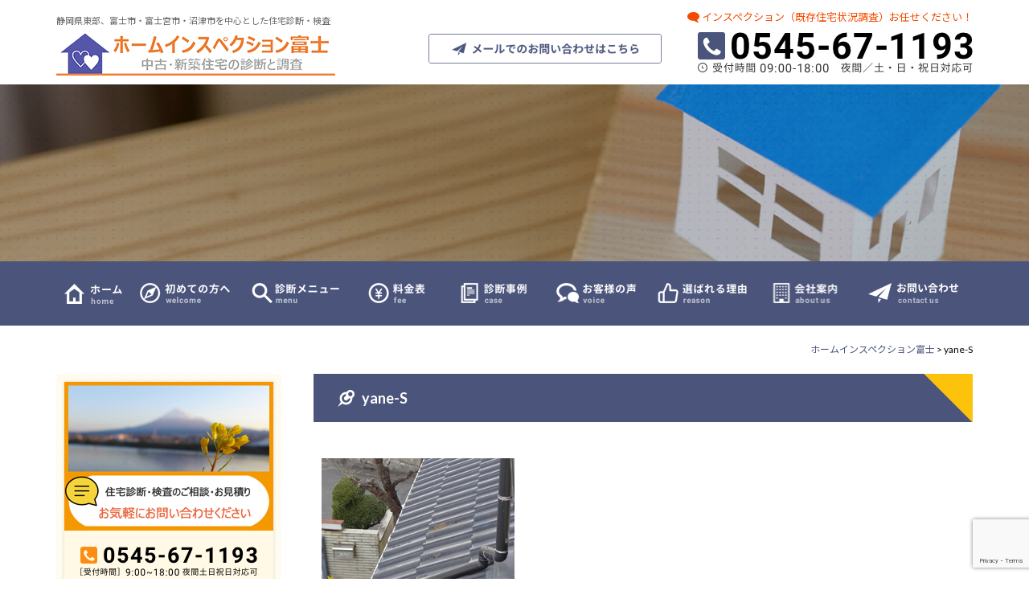

--- FILE ---
content_type: text/html; charset=UTF-8
request_url: https://homefuji.com/yane-s/
body_size: 8449
content:
<!-- Global site tag (gtag.js) - Google Analytics -->
<script async src="https://www.googletagmanager.com/gtag/js?id=UA-124745076-1"></script>
<script>
  window.dataLayer = window.dataLayer || [];
  function gtag(){dataLayer.push(arguments);}
  gtag('js', new Date());

  gtag('config', 'UA-124745076-1');
</script>
<!-- Google Tag Manager -->
<script>(function(w,d,s,l,i){w[l]=w[l]||[];w[l].push({'gtm.start':
new Date().getTime(),event:'gtm.js'});var f=d.getElementsByTagName(s)[0],
j=d.createElement(s),dl=l!='dataLayer'?'&l='+l:'';j.async=true;j.src=
'https://www.googletagmanager.com/gtm.js?id='+i+dl;f.parentNode.insertBefore(j,f);
})(window,document,'script','dataLayer','GTM-MZ2NSGP');</script>
<!-- End Google Tag Manager -->
<!DOCTYPE html>
<html lang="ja">
<head>
<meta charset="UTF-8">
<meta name="viewport" content="width=device-width, initial-scale=1.0, maximum-scale=1.0, minimum-scale=1.0">
<meta name="robots" content="index,follow">
<title></title>
<!--css-->
<link rel="stylesheet" type="text/css" href="https://homefuji.com/wp/wp-content/themes/homeinspection-f/css/reset.css?1533886438">
<link rel="stylesheet" type="text/css" href="https://homefuji.com/wp/wp-content/themes/homeinspection-f/css/common.css?1599095767">
<link rel="stylesheet" type="text/css" href="https://homefuji.com/wp/wp-content/themes/homeinspection-f/css/head.css?1623646868">
<link rel="stylesheet" type="text/css" href="https://homefuji.com/wp/wp-content/themes/homeinspection-f/css/foot.css?1543881945">
<link rel="stylesheet" type="text/css" href="https://homefuji.com/wp/wp-content/themes/homeinspection-f/css/page.css?1580176567">

<!--js-->
<script type="text/javascript" src="//ajax.googleapis.com/ajax/libs/jquery/2.1.3/jquery.min.js"></script>
<script type="text/javascript" src="https://homefuji.com/wp/wp-content/themes/homeinspection-f/js/common.js?1557894962"></script>
<script type="text/javascript" src="https://homefuji.com/wp/wp-content/themes/homeinspection-f/js/slidemenu.js?1557894522"></script>
<script type="text/javascript" src="https://homefuji.com/wp/wp-content/themes/homeinspection-f/js/doubletaptogo.js?1532323787"></script>
<script type="text/javascript" src="https://homefuji.com/wp/wp-content/themes/homeinspection-f/js/viewport.js?1532323787"></script>
	
		<!-- All in One SEO 4.9.3 - aioseo.com -->
	<meta name="robots" content="max-snippet:-1, max-image-preview:large, max-video-preview:-1" />
	<meta name="author" content="siteadmin"/>
	<link rel="canonical" href="https://homefuji.com/yane-s/" />
	<meta name="generator" content="All in One SEO (AIOSEO) 4.9.3" />
		<script type="application/ld+json" class="aioseo-schema">
			{"@context":"https:\/\/schema.org","@graph":[{"@type":"BreadcrumbList","@id":"https:\/\/homefuji.com\/yane-s\/#breadcrumblist","itemListElement":[{"@type":"ListItem","@id":"https:\/\/homefuji.com#listItem","position":1,"name":"\u30db\u30fc\u30e0","item":"https:\/\/homefuji.com","nextItem":{"@type":"ListItem","@id":"https:\/\/homefuji.com\/yane-s\/#listItem","name":"yane-S"}},{"@type":"ListItem","@id":"https:\/\/homefuji.com\/yane-s\/#listItem","position":2,"name":"yane-S","previousItem":{"@type":"ListItem","@id":"https:\/\/homefuji.com#listItem","name":"\u30db\u30fc\u30e0"}}]},{"@type":"ItemPage","@id":"https:\/\/homefuji.com\/yane-s\/#itempage","url":"https:\/\/homefuji.com\/yane-s\/","name":"yane-S | \u30db\u30fc\u30e0\u30a4\u30f3\u30b9\u30da\u30af\u30b7\u30e7\u30f3\u5bcc\u58eb","inLanguage":"ja","isPartOf":{"@id":"https:\/\/homefuji.com\/#website"},"breadcrumb":{"@id":"https:\/\/homefuji.com\/yane-s\/#breadcrumblist"},"author":{"@id":"https:\/\/homefuji.com\/author\/siteadmin\/#author"},"creator":{"@id":"https:\/\/homefuji.com\/author\/siteadmin\/#author"},"datePublished":"2019-05-15T09:09:36+09:00","dateModified":"2019-05-15T09:09:36+09:00"},{"@type":"Organization","@id":"https:\/\/homefuji.com\/#organization","name":"\u30db\u30fc\u30e0\u30a4\u30f3\u30b9\u30da\u30af\u30b7\u30e7\u30f3\u5bcc\u58eb","description":"\u5bcc\u58eb\u5e02\u306a\u3069\u9759\u5ca1\u770c\u6771\u90e8\u3092\u4e2d\u5fc3\u306b\u4f4f\u5b85\u306b\u7cbe\u901a\u3057\u305f\u30d7\u30ed\uff08\u4e00\u7d1a\u5efa\u7bc9\u58eb\uff09\u304c\u7b2c\u4e09\u8005\u7684\u7acb\u5834\u3067\u8a3a\u65ad\u3002","url":"https:\/\/homefuji.com\/"},{"@type":"Person","@id":"https:\/\/homefuji.com\/author\/siteadmin\/#author","url":"https:\/\/homefuji.com\/author\/siteadmin\/","name":"siteadmin","image":{"@type":"ImageObject","@id":"https:\/\/homefuji.com\/yane-s\/#authorImage","url":"https:\/\/secure.gravatar.com\/avatar\/560e9e8f40d42be32c1eb9b1b76f428f05d92bb4c65b3653fbd394ec32040611?s=96&d=mm&r=g","width":96,"height":96,"caption":"siteadmin"}},{"@type":"WebSite","@id":"https:\/\/homefuji.com\/#website","url":"https:\/\/homefuji.com\/","name":"\u30db\u30fc\u30e0\u30a4\u30f3\u30b9\u30da\u30af\u30b7\u30e7\u30f3\u5bcc\u58eb","description":"\u5bcc\u58eb\u5e02\u306a\u3069\u9759\u5ca1\u770c\u6771\u90e8\u3092\u4e2d\u5fc3\u306b\u4f4f\u5b85\u306b\u7cbe\u901a\u3057\u305f\u30d7\u30ed\uff08\u4e00\u7d1a\u5efa\u7bc9\u58eb\uff09\u304c\u7b2c\u4e09\u8005\u7684\u7acb\u5834\u3067\u8a3a\u65ad\u3002","inLanguage":"ja","publisher":{"@id":"https:\/\/homefuji.com\/#organization"}}]}
		</script>
		<!-- All in One SEO -->

<link rel='dns-prefetch' href='//ajax.googleapis.com' />
<link rel='dns-prefetch' href='//www.google.com' />
<link rel="alternate" title="oEmbed (JSON)" type="application/json+oembed" href="https://homefuji.com/wp-json/oembed/1.0/embed?url=https%3A%2F%2Fhomefuji.com%2Fyane-s%2F" />
<link rel="alternate" title="oEmbed (XML)" type="text/xml+oembed" href="https://homefuji.com/wp-json/oembed/1.0/embed?url=https%3A%2F%2Fhomefuji.com%2Fyane-s%2F&#038;format=xml" />
<style id='wp-img-auto-sizes-contain-inline-css' type='text/css'>
img:is([sizes=auto i],[sizes^="auto," i]){contain-intrinsic-size:3000px 1500px}
/*# sourceURL=wp-img-auto-sizes-contain-inline-css */
</style>
<style id='wp-block-library-inline-css' type='text/css'>
:root{--wp-block-synced-color:#7a00df;--wp-block-synced-color--rgb:122,0,223;--wp-bound-block-color:var(--wp-block-synced-color);--wp-editor-canvas-background:#ddd;--wp-admin-theme-color:#007cba;--wp-admin-theme-color--rgb:0,124,186;--wp-admin-theme-color-darker-10:#006ba1;--wp-admin-theme-color-darker-10--rgb:0,107,160.5;--wp-admin-theme-color-darker-20:#005a87;--wp-admin-theme-color-darker-20--rgb:0,90,135;--wp-admin-border-width-focus:2px}@media (min-resolution:192dpi){:root{--wp-admin-border-width-focus:1.5px}}.wp-element-button{cursor:pointer}:root .has-very-light-gray-background-color{background-color:#eee}:root .has-very-dark-gray-background-color{background-color:#313131}:root .has-very-light-gray-color{color:#eee}:root .has-very-dark-gray-color{color:#313131}:root .has-vivid-green-cyan-to-vivid-cyan-blue-gradient-background{background:linear-gradient(135deg,#00d084,#0693e3)}:root .has-purple-crush-gradient-background{background:linear-gradient(135deg,#34e2e4,#4721fb 50%,#ab1dfe)}:root .has-hazy-dawn-gradient-background{background:linear-gradient(135deg,#faaca8,#dad0ec)}:root .has-subdued-olive-gradient-background{background:linear-gradient(135deg,#fafae1,#67a671)}:root .has-atomic-cream-gradient-background{background:linear-gradient(135deg,#fdd79a,#004a59)}:root .has-nightshade-gradient-background{background:linear-gradient(135deg,#330968,#31cdcf)}:root .has-midnight-gradient-background{background:linear-gradient(135deg,#020381,#2874fc)}:root{--wp--preset--font-size--normal:16px;--wp--preset--font-size--huge:42px}.has-regular-font-size{font-size:1em}.has-larger-font-size{font-size:2.625em}.has-normal-font-size{font-size:var(--wp--preset--font-size--normal)}.has-huge-font-size{font-size:var(--wp--preset--font-size--huge)}.has-text-align-center{text-align:center}.has-text-align-left{text-align:left}.has-text-align-right{text-align:right}.has-fit-text{white-space:nowrap!important}#end-resizable-editor-section{display:none}.aligncenter{clear:both}.items-justified-left{justify-content:flex-start}.items-justified-center{justify-content:center}.items-justified-right{justify-content:flex-end}.items-justified-space-between{justify-content:space-between}.screen-reader-text{border:0;clip-path:inset(50%);height:1px;margin:-1px;overflow:hidden;padding:0;position:absolute;width:1px;word-wrap:normal!important}.screen-reader-text:focus{background-color:#ddd;clip-path:none;color:#444;display:block;font-size:1em;height:auto;left:5px;line-height:normal;padding:15px 23px 14px;text-decoration:none;top:5px;width:auto;z-index:100000}html :where(.has-border-color){border-style:solid}html :where([style*=border-top-color]){border-top-style:solid}html :where([style*=border-right-color]){border-right-style:solid}html :where([style*=border-bottom-color]){border-bottom-style:solid}html :where([style*=border-left-color]){border-left-style:solid}html :where([style*=border-width]){border-style:solid}html :where([style*=border-top-width]){border-top-style:solid}html :where([style*=border-right-width]){border-right-style:solid}html :where([style*=border-bottom-width]){border-bottom-style:solid}html :where([style*=border-left-width]){border-left-style:solid}html :where(img[class*=wp-image-]){height:auto;max-width:100%}:where(figure){margin:0 0 1em}html :where(.is-position-sticky){--wp-admin--admin-bar--position-offset:var(--wp-admin--admin-bar--height,0px)}@media screen and (max-width:600px){html :where(.is-position-sticky){--wp-admin--admin-bar--position-offset:0px}}

/*# sourceURL=wp-block-library-inline-css */
</style><style id='global-styles-inline-css' type='text/css'>
:root{--wp--preset--aspect-ratio--square: 1;--wp--preset--aspect-ratio--4-3: 4/3;--wp--preset--aspect-ratio--3-4: 3/4;--wp--preset--aspect-ratio--3-2: 3/2;--wp--preset--aspect-ratio--2-3: 2/3;--wp--preset--aspect-ratio--16-9: 16/9;--wp--preset--aspect-ratio--9-16: 9/16;--wp--preset--color--black: #000000;--wp--preset--color--cyan-bluish-gray: #abb8c3;--wp--preset--color--white: #ffffff;--wp--preset--color--pale-pink: #f78da7;--wp--preset--color--vivid-red: #cf2e2e;--wp--preset--color--luminous-vivid-orange: #ff6900;--wp--preset--color--luminous-vivid-amber: #fcb900;--wp--preset--color--light-green-cyan: #7bdcb5;--wp--preset--color--vivid-green-cyan: #00d084;--wp--preset--color--pale-cyan-blue: #8ed1fc;--wp--preset--color--vivid-cyan-blue: #0693e3;--wp--preset--color--vivid-purple: #9b51e0;--wp--preset--gradient--vivid-cyan-blue-to-vivid-purple: linear-gradient(135deg,rgb(6,147,227) 0%,rgb(155,81,224) 100%);--wp--preset--gradient--light-green-cyan-to-vivid-green-cyan: linear-gradient(135deg,rgb(122,220,180) 0%,rgb(0,208,130) 100%);--wp--preset--gradient--luminous-vivid-amber-to-luminous-vivid-orange: linear-gradient(135deg,rgb(252,185,0) 0%,rgb(255,105,0) 100%);--wp--preset--gradient--luminous-vivid-orange-to-vivid-red: linear-gradient(135deg,rgb(255,105,0) 0%,rgb(207,46,46) 100%);--wp--preset--gradient--very-light-gray-to-cyan-bluish-gray: linear-gradient(135deg,rgb(238,238,238) 0%,rgb(169,184,195) 100%);--wp--preset--gradient--cool-to-warm-spectrum: linear-gradient(135deg,rgb(74,234,220) 0%,rgb(151,120,209) 20%,rgb(207,42,186) 40%,rgb(238,44,130) 60%,rgb(251,105,98) 80%,rgb(254,248,76) 100%);--wp--preset--gradient--blush-light-purple: linear-gradient(135deg,rgb(255,206,236) 0%,rgb(152,150,240) 100%);--wp--preset--gradient--blush-bordeaux: linear-gradient(135deg,rgb(254,205,165) 0%,rgb(254,45,45) 50%,rgb(107,0,62) 100%);--wp--preset--gradient--luminous-dusk: linear-gradient(135deg,rgb(255,203,112) 0%,rgb(199,81,192) 50%,rgb(65,88,208) 100%);--wp--preset--gradient--pale-ocean: linear-gradient(135deg,rgb(255,245,203) 0%,rgb(182,227,212) 50%,rgb(51,167,181) 100%);--wp--preset--gradient--electric-grass: linear-gradient(135deg,rgb(202,248,128) 0%,rgb(113,206,126) 100%);--wp--preset--gradient--midnight: linear-gradient(135deg,rgb(2,3,129) 0%,rgb(40,116,252) 100%);--wp--preset--font-size--small: 13px;--wp--preset--font-size--medium: 20px;--wp--preset--font-size--large: 36px;--wp--preset--font-size--x-large: 42px;--wp--preset--spacing--20: 0.44rem;--wp--preset--spacing--30: 0.67rem;--wp--preset--spacing--40: 1rem;--wp--preset--spacing--50: 1.5rem;--wp--preset--spacing--60: 2.25rem;--wp--preset--spacing--70: 3.38rem;--wp--preset--spacing--80: 5.06rem;--wp--preset--shadow--natural: 6px 6px 9px rgba(0, 0, 0, 0.2);--wp--preset--shadow--deep: 12px 12px 50px rgba(0, 0, 0, 0.4);--wp--preset--shadow--sharp: 6px 6px 0px rgba(0, 0, 0, 0.2);--wp--preset--shadow--outlined: 6px 6px 0px -3px rgb(255, 255, 255), 6px 6px rgb(0, 0, 0);--wp--preset--shadow--crisp: 6px 6px 0px rgb(0, 0, 0);}:where(.is-layout-flex){gap: 0.5em;}:where(.is-layout-grid){gap: 0.5em;}body .is-layout-flex{display: flex;}.is-layout-flex{flex-wrap: wrap;align-items: center;}.is-layout-flex > :is(*, div){margin: 0;}body .is-layout-grid{display: grid;}.is-layout-grid > :is(*, div){margin: 0;}:where(.wp-block-columns.is-layout-flex){gap: 2em;}:where(.wp-block-columns.is-layout-grid){gap: 2em;}:where(.wp-block-post-template.is-layout-flex){gap: 1.25em;}:where(.wp-block-post-template.is-layout-grid){gap: 1.25em;}.has-black-color{color: var(--wp--preset--color--black) !important;}.has-cyan-bluish-gray-color{color: var(--wp--preset--color--cyan-bluish-gray) !important;}.has-white-color{color: var(--wp--preset--color--white) !important;}.has-pale-pink-color{color: var(--wp--preset--color--pale-pink) !important;}.has-vivid-red-color{color: var(--wp--preset--color--vivid-red) !important;}.has-luminous-vivid-orange-color{color: var(--wp--preset--color--luminous-vivid-orange) !important;}.has-luminous-vivid-amber-color{color: var(--wp--preset--color--luminous-vivid-amber) !important;}.has-light-green-cyan-color{color: var(--wp--preset--color--light-green-cyan) !important;}.has-vivid-green-cyan-color{color: var(--wp--preset--color--vivid-green-cyan) !important;}.has-pale-cyan-blue-color{color: var(--wp--preset--color--pale-cyan-blue) !important;}.has-vivid-cyan-blue-color{color: var(--wp--preset--color--vivid-cyan-blue) !important;}.has-vivid-purple-color{color: var(--wp--preset--color--vivid-purple) !important;}.has-black-background-color{background-color: var(--wp--preset--color--black) !important;}.has-cyan-bluish-gray-background-color{background-color: var(--wp--preset--color--cyan-bluish-gray) !important;}.has-white-background-color{background-color: var(--wp--preset--color--white) !important;}.has-pale-pink-background-color{background-color: var(--wp--preset--color--pale-pink) !important;}.has-vivid-red-background-color{background-color: var(--wp--preset--color--vivid-red) !important;}.has-luminous-vivid-orange-background-color{background-color: var(--wp--preset--color--luminous-vivid-orange) !important;}.has-luminous-vivid-amber-background-color{background-color: var(--wp--preset--color--luminous-vivid-amber) !important;}.has-light-green-cyan-background-color{background-color: var(--wp--preset--color--light-green-cyan) !important;}.has-vivid-green-cyan-background-color{background-color: var(--wp--preset--color--vivid-green-cyan) !important;}.has-pale-cyan-blue-background-color{background-color: var(--wp--preset--color--pale-cyan-blue) !important;}.has-vivid-cyan-blue-background-color{background-color: var(--wp--preset--color--vivid-cyan-blue) !important;}.has-vivid-purple-background-color{background-color: var(--wp--preset--color--vivid-purple) !important;}.has-black-border-color{border-color: var(--wp--preset--color--black) !important;}.has-cyan-bluish-gray-border-color{border-color: var(--wp--preset--color--cyan-bluish-gray) !important;}.has-white-border-color{border-color: var(--wp--preset--color--white) !important;}.has-pale-pink-border-color{border-color: var(--wp--preset--color--pale-pink) !important;}.has-vivid-red-border-color{border-color: var(--wp--preset--color--vivid-red) !important;}.has-luminous-vivid-orange-border-color{border-color: var(--wp--preset--color--luminous-vivid-orange) !important;}.has-luminous-vivid-amber-border-color{border-color: var(--wp--preset--color--luminous-vivid-amber) !important;}.has-light-green-cyan-border-color{border-color: var(--wp--preset--color--light-green-cyan) !important;}.has-vivid-green-cyan-border-color{border-color: var(--wp--preset--color--vivid-green-cyan) !important;}.has-pale-cyan-blue-border-color{border-color: var(--wp--preset--color--pale-cyan-blue) !important;}.has-vivid-cyan-blue-border-color{border-color: var(--wp--preset--color--vivid-cyan-blue) !important;}.has-vivid-purple-border-color{border-color: var(--wp--preset--color--vivid-purple) !important;}.has-vivid-cyan-blue-to-vivid-purple-gradient-background{background: var(--wp--preset--gradient--vivid-cyan-blue-to-vivid-purple) !important;}.has-light-green-cyan-to-vivid-green-cyan-gradient-background{background: var(--wp--preset--gradient--light-green-cyan-to-vivid-green-cyan) !important;}.has-luminous-vivid-amber-to-luminous-vivid-orange-gradient-background{background: var(--wp--preset--gradient--luminous-vivid-amber-to-luminous-vivid-orange) !important;}.has-luminous-vivid-orange-to-vivid-red-gradient-background{background: var(--wp--preset--gradient--luminous-vivid-orange-to-vivid-red) !important;}.has-very-light-gray-to-cyan-bluish-gray-gradient-background{background: var(--wp--preset--gradient--very-light-gray-to-cyan-bluish-gray) !important;}.has-cool-to-warm-spectrum-gradient-background{background: var(--wp--preset--gradient--cool-to-warm-spectrum) !important;}.has-blush-light-purple-gradient-background{background: var(--wp--preset--gradient--blush-light-purple) !important;}.has-blush-bordeaux-gradient-background{background: var(--wp--preset--gradient--blush-bordeaux) !important;}.has-luminous-dusk-gradient-background{background: var(--wp--preset--gradient--luminous-dusk) !important;}.has-pale-ocean-gradient-background{background: var(--wp--preset--gradient--pale-ocean) !important;}.has-electric-grass-gradient-background{background: var(--wp--preset--gradient--electric-grass) !important;}.has-midnight-gradient-background{background: var(--wp--preset--gradient--midnight) !important;}.has-small-font-size{font-size: var(--wp--preset--font-size--small) !important;}.has-medium-font-size{font-size: var(--wp--preset--font-size--medium) !important;}.has-large-font-size{font-size: var(--wp--preset--font-size--large) !important;}.has-x-large-font-size{font-size: var(--wp--preset--font-size--x-large) !important;}
/*# sourceURL=global-styles-inline-css */
</style>

<style id='classic-theme-styles-inline-css' type='text/css'>
/*! This file is auto-generated */
.wp-block-button__link{color:#fff;background-color:#32373c;border-radius:9999px;box-shadow:none;text-decoration:none;padding:calc(.667em + 2px) calc(1.333em + 2px);font-size:1.125em}.wp-block-file__button{background:#32373c;color:#fff;text-decoration:none}
/*# sourceURL=/wp-includes/css/classic-themes.min.css */
</style>
<link rel='stylesheet' id='contact-form-7-css' href='https://homefuji.com/wp/wp-content/plugins/contact-form-7/includes/css/styles.css?ver=5.1.9' type='text/css' media='all' />
<link rel='stylesheet' id='contact-form-7-confirm-css' href='https://homefuji.com/wp/wp-content/plugins/contact-form-7-add-confirm/includes/css/styles.css?ver=5.1' type='text/css' media='all' />
<script type="text/javascript" src="//ajax.googleapis.com/ajax/libs/jquery/1.7.1/jquery.min.js?ver=1.7.1" id="jquery-js"></script>
<link rel="https://api.w.org/" href="https://homefuji.com/wp-json/" /><link rel="alternate" title="JSON" type="application/json" href="https://homefuji.com/wp-json/wp/v2/media/4515" /><link rel="icon" href="https://homefuji.com/wp/wp-content/uploads/2019/01/cropped-縦書き-32x32.png" sizes="32x32" />
<link rel="icon" href="https://homefuji.com/wp/wp-content/uploads/2019/01/cropped-縦書き-192x192.png" sizes="192x192" />
<link rel="apple-touch-icon" href="https://homefuji.com/wp/wp-content/uploads/2019/01/cropped-縦書き-180x180.png" />
<meta name="msapplication-TileImage" content="https://homefuji.com/wp/wp-content/uploads/2019/01/cropped-縦書き-270x270.png" />
</head>
<body>
	<!-- Google Tag Manager (noscript) -->
<noscript><iframe src="https://www.googletagmanager.com/ns.html?id=GTM-MZ2NSGP"
height="0" width="0" style="display:none;visibility:hidden"></iframe></noscript>
<!-- End Google Tag Manager (noscript) -->
<div id="wrap">
<section id="sec01">
	<div class="head clear">
		<div class="head_l">
			<div class="head_desc"><span class="pc"></span>静岡県東部、富士市・富士宮市・沼津市を中心とした住宅診断・検査</div>
			<div class="head_logo"><a href="https://homefuji.com"><img src="https://homefuji.com/wp/wp-content/themes/homeinspection-f/img/head_logo2.png" alt="ホームインスペクション富士"></a></div>
		</div>
		<div class="head_r">
			<div class="head_r_txt">インスペクション（既存住宅状況調査）お任せください！</div>
			<div class="head_inq clear">
				<div class="head_inqbot"><a href="https://homefuji.com/contact"><img src="https://homefuji.com/wp/wp-content/themes/homeinspection-f/img/head_inq.png" alt="メールでのお問い合わせはこちら" class="retina"></a></div>
				<div class="head_tel"><img src="https://homefuji.com/wp/wp-content/themes/homeinspection-f/img/head_tel2.png" alt="0545-67-1193 受付時間 9:00〜18:00　夜間／土・日・祝日対応可"></div>
			</div>
		</div>
	</div>
	<div id="menu-btn" class="btnMenu"><a href="javascript:void(0);">MENU</a></div>
</section><section id="pagetitle" class="mv">
	<div class="tit_txt">
		<h1></h1>
		<div class="gnav_inq">
			<a href="https://homefuji.com/contact"><img data-imgsrc='["https://homefuji.com/wp/wp-content/themes/homeinspection-f/img/sp/top_inq02.png", "https://homefuji.com/wp/wp-content/themes/homeinspection-f/img/top_inq02.png"]' src="" alt="お問い合わせ" class="retina sp_pc"></a>
		</div>
	</div>
<div id="sp-menu" class="gnav clear">
<div class="menu-gnavi-container"><ul id="menu-gnavi" class="menu"><li class="gnavi01"><a href="http://homefuji.com/">ホーム</a></li>
<li class="gnavi02"><a href="https://homefuji.com/beginner/">初めての方へ</a></li>
<li class="gnavi03"><a href="https://homefuji.com/menu/">診断メニュー</a></li>
<li class="gnavi04"><a href="https://homefuji.com/price/">料金表</a></li>
<li class="gnavi05"><a href="https://homefuji.com/case/">診断・検査事例</a></li>
<li class="gnavi06"><a href="https://homefuji.com/customer/">お客様の声</a></li>
<li class="gnavi07"><a href="https://homefuji.com/reason/">選ばれる理由</a></li>
<li class="gnavi08"><a href="https://homefuji.com/corp/">会社案内</a></li>
<li class="gnavi09"><a href="https://homefuji.com/contact/">お問い合わせ</a></li>
</ul></div>	</div>	
</section>
<div class="bread">
	<div class="breadcrumbs">
	<a href="https://homefuji.com">ホームインスペクション富士</a> &gt; yane-S	</div>
</div>
<section id="wrap_cont">
<!--コンテンツここから-->
	<div id="contents" class="clear">
<!--メインコンテンツここから-->
		<div id="main">
			<div class="mainbox">
				<h2>yane-S</h2>
				<div class="thumbnailbox">
				</div>
<p class="attachment"><a href='https://homefuji.com/wp/wp-content/uploads/2019/05/yane-S.png'><img decoding="async" width="240" height="170" src="https://homefuji.com/wp/wp-content/uploads/2019/05/yane-S.png" class="attachment-medium size-medium" alt="" /></a></p>
<a href="https://homefuji.com/category/column/" class="btn3">コラム一覧へ戻る</a>

<h4 class="mt50">コラムの最新記事</h4>
<ul class="newcaselist mb40">


	<li><a href="https://homefuji.com/column/1/">
					<img src="https://homefuji.com/wp/wp-content/uploads/2018/10/35628452_1464235357011581_8207064181984198656_o.jpg" alt="" />
<span>ホームインスペクション富士へようこそ！</span></a></li>


	<li><a href="https://homefuji.com/column/1722/">
					<img src="https://homefuji.com/wp/wp-content/uploads/2018/10/20160826-100915.jpg" alt="" />
<span>耐震診断とインスペクションの違いは？</span></a></li>


	<li><a href="https://homefuji.com/column/5004/">
					<img src="https://homefuji.com/wp/wp-content/uploads/2018/10/taishin-colum.jpg" alt="" />
<span>耐震基準適合証明書とは</span></a></li>


	<li><a href="https://homefuji.com/column/2445/">
					<img src="https://homefuji.com/wp/wp-content/uploads/2019/05/9-e1557974233467.jpg" alt="" />
<span>ひび割れや雨漏り、傾きが気になるあなたへ</span></a></li>


	<li><a href="https://homefuji.com/column/522/">
					<img src="https://homefuji.com/wp/wp-content/uploads/2018/10/house3.jpg" alt="" />
<span>欠陥住宅について知っておきたいこと</span></a></li>


	<li><a href="https://homefuji.com/column/1724/">
					<img src="https://homefuji.com/wp/wp-content/uploads/2018/10/house5.jpg" alt="" />
<span>住宅購入の失敗例とは？住宅購入時にはインスペクションを</span></a></li>


	<li><a href="https://homefuji.com/column/1714/">
					<img src="https://homefuji.com/wp/wp-content/uploads/2019/05/P1000345-a.png" alt="" />
<span>床下詳細診断で家の劣化がわかる!調査内容を知っておこう</span></a></li>


</ul>
			</div>
<div class="parts">
	<h3>よくご覧いただくコンテンツ一覧</h3>
	<div class="parts_menu clear">
		<div class="parts_logo"><a href="https://homefuji.com"><img src="https://homefuji.com/wp/wp-content/themes/homeinspection-f/img/page/parts_logo.png" class="ホームインスペクション富士"></a></div>
<div class="menu-pmenu-container"><ul id="menu-pmenu" class="menu"><li class="pmenu01"><a href="https://homefuji.com/beginner/">初めての方へ</a></li>
<li class="pmenu06"><a href="https://homefuji.com/category/column/">住宅診断コラム</a></li>
<li class="pmenu03"><a href="https://homefuji.com/menu/">診断メニュー</a></li>
<li class="pmenu04"><a href="https://homefuji.com/customer/">お客様の声</a></li>
<li class="pmenu05"><a href="https://homefuji.com/price/">料金表</a></li>
<li class="pmenu07"><a href="https://homefuji.com/faq/">Q&#038;A</a></li>
<li class="pmenu02"><a href="https://homefuji.com/corp/">会社案内</a></li>
<li class="pmenu01"><a href="https://homefuji.com/access/">アクセス</a></li>
</ul></div>	</div>
	<div class="parts_inqbnr clear">
		<img src="https://homefuji.com/wp/wp-content/themes/homeinspection-f/img/page/parts_inqtel1.png" class="retina pc">
		<a href="tel:0545-67-1193" class="sp"><img src="https://homefuji.com/wp/wp-content/themes/homeinspection-f/img/page/parts_inqtel2.png" class="retina"></a>
		<a href=https://homefuji.com/free/"><img data-imgsrc='["https://homefuji.com/wp/wp-content/themes/homeinspection-f/img/page/parts_inqimg2.png", "https://homefuji.com/wp/wp-content/themes/homeinspection-f/img/page/parts_inqimg1.png"]' alt="お問い合わせ詳細はこちら" class="retina sp_pc">
	</div>
</div>		</div>
<!--メインコンテンツここまで-->
<!--サイドバーここから-->
		<div id="sidebar">
<div class="widget_text side_inq ">
<div class="textwidget custom-html-widget"><a href="https://homefuji.com/free/" class="side_inqlink1"><img src="https://homefuji.com/wp/wp-content/themes/homeinspection-f/img/side_inqimg.png" class="retina" alt="住宅診断・検査の無料相談受付中"></a>
<a href="https://homefuji.com/contact/" class="side_inqlink2 pc"><img src="https://homefuji.com/wp/wp-content/themes/homeinspection-f/img/side_inqtel.png" class="retina" alt="電話でのご相談はこちら"></a>
<a href="https://homefuji.com/contact/" class="side_inqlink3">お問い合わせフォームはこちら</a></div>
</div>
<div class="widget_text side_navi ">
<div class="textwidget custom-html-widget"><div class="menu-snavi-container"><ul id="menu-snavi" class="menu"><li class="snavi01"><a href="https://homefuji.com/beginner/">初めての方へ</a></li>
<li class="snavi02"><a href="https://homefuji.com/menu/">診断メニュー</a></li>
<li class="snavi03"><a href="https://homefuji.com/price/">料金表</a></li>
<li class="snavi04"><a href="https://homefuji.com/faq/">Q&#038;A</a></li>
<li class="snavi05"><a href="https://homefuji.com/corp/">会社案内</a></li>
</ul></div></div>
</div>
<div class="widget_text side_bannerS ">
<div class="textwidget custom-html-widget"><a href="https://homefuji.com/access/">アクセス</a></div>
</div>
<div class="widget_text side_bannerL ">
<div class="textwidget custom-html-widget"><div class="menu-sbanner-container"><ul id="menu-sbanner" class="menu"><li class="sbanner02"><a href="https://homefuji.com/column/2445/">ひび割れや雨漏り、傾きが気になるあなたへ<br><span class="menu-desc">詳しくはこちら</span></a></li>
<li class="sbanner02"><a href="https://homefuji.com/column/522/">欠陥住宅について知っておきたいこと<br><span class="menu-desc">詳しくはこちら</span></a></li>
<li class="sbanner02"><a href="https://homefuji.com/column/1724/">住宅購入の失敗例とは？住宅購入時にはインスペクションを<br><span class="menu-desc">詳しくはこちら</span></a></li>
<li class="sbanner02"><a href="https://homefuji.com/column/1722/">耐震診断とインスペクションの違いは？<br><span class="menu-desc">詳しくはこちら</span></a></li>
<li class="sbanner02"><a href="https://homefuji.com/column/1714/">床下詳細診断で家の劣化がわかる!調査内容を知っておこう<br><span class="menu-desc">詳しくはこちら</span></a></li>
</ul></div></div>
</div>
<!--サイドバーここまで-->
		</div>
	</div>
<!--コンテンツここまで-->
</section>

<footer>
	<div class="fot">
		<div class="fot_l">
			<p class="clear"><a href="https://homefuji.com"><img src="https://homefuji.com/wp/wp-content/themes/homeinspection-f/img/foot_logo.png" class="retina" alt="中古・新築住宅の診断と調査｜ホームインスペクション富士"></a>
			〒419-0201 静岡県富士市厚原351-3<br>
電話 0545-67-1193
			［受付時間］9:00〜18:00<br>
			夜間／土・日・祝日のご相談は要相談<br>
				

			<p>ホームインスペクション 富士 © 2018</p>				
		</div>		
		
<div class="fot_r">
		<iframe src="https://www.google.com/maps/embed?pb=!1m14!1m8!1m3!1d13044.411563896887!2d138.6556607!3d35.178988!3m2!1i1024!2i768!4f13.1!3m3!1m2!1s0x0%3A0x7598a4c40734bc5f!2z44Ob44O844Og44Kk44Oz44K544Oa44Kv44K344On44Oz5a-M5aOr!5e0!3m2!1sja!2sjp!4v1539822988425" width="440" height="210" frameborder="0" style="border:0" allowfullscreen></iframe></iframe>
		</div>
		
	</div>
</footer>

</div>
<div id="footmenu">
	<ul>
		<li><a href="https://homefuji.com/contact" class="fotmenu1 sp">お問い合わせ</a></li>		
		<li><a href="tel:"0545-67-1193 class="fotmenu2 sp">電話する</a></li>		
		<li><a href="javascript:void(0);" class="fotmenu3">ページTOP</a></li>
	</ul>
</div>
<script type="text/javascript" src="https://homefuji.com/wp/wp-content/themes/homeinspection-f/js/imgchange.js?1532323787"></script>

<script>
jQuery(function() {
	jQuery('.sp_tb_pc').imgchange();
	jQuery('.sp_pc').imgchange({
		breakArr: [768]
	});
	jQuery('.sp_tb_pc_wide').imgchange({
		breakArr: [768, 980, 1200]
	});
});
</script>


<script type="text/javascript" src="https://homefuji.com/wp/wp-content/themes/homeinspection-f/js/retina-srcset.js?1533203034"></script>
<script type="speculationrules">
{"prefetch":[{"source":"document","where":{"and":[{"href_matches":"/*"},{"not":{"href_matches":["/wp/wp-*.php","/wp/wp-admin/*","/wp/wp-content/uploads/*","/wp/wp-content/*","/wp/wp-content/plugins/*","/wp/wp-content/themes/homeinspection-f/*","/*\\?(.+)"]}},{"not":{"selector_matches":"a[rel~=\"nofollow\"]"}},{"not":{"selector_matches":".no-prefetch, .no-prefetch a"}}]},"eagerness":"conservative"}]}
</script>
<script type="text/javascript" id="contact-form-7-js-extra">
/* <![CDATA[ */
var wpcf7 = {"apiSettings":{"root":"https://homefuji.com/wp-json/contact-form-7/v1","namespace":"contact-form-7/v1"}};
//# sourceURL=contact-form-7-js-extra
/* ]]> */
</script>
<script type="text/javascript" src="https://homefuji.com/wp/wp-content/plugins/contact-form-7/includes/js/scripts.js?ver=5.1.9" id="contact-form-7-js"></script>
<script type="text/javascript" src="https://homefuji.com/wp/wp-includes/js/jquery/jquery.form.min.js?ver=4.3.0" id="jquery-form-js"></script>
<script type="text/javascript" src="https://homefuji.com/wp/wp-content/plugins/contact-form-7-add-confirm/includes/js/scripts.js?ver=5.1" id="contact-form-7-confirm-js"></script>
<script type="text/javascript" src="https://www.google.com/recaptcha/api.js?render=6Lcx2FIlAAAAAFIBpxghl_rISHfos8qZTJLv_VUF&amp;ver=3.0" id="google-recaptcha-js"></script>
<script type="text/javascript">
( function( sitekey, actions ) {

	document.addEventListener( 'DOMContentLoaded', function( event ) {
		var wpcf7recaptcha = {

			execute: function( action ) {
				grecaptcha.execute(
					sitekey,
					{ action: action }
				).then( function( token ) {
					var event = new CustomEvent( 'wpcf7grecaptchaexecuted', {
						detail: {
							action: action,
							token: token,
						},
					} );

					document.dispatchEvent( event );
				} );
			},

			executeOnHomepage: function() {
				wpcf7recaptcha.execute( actions[ 'homepage' ] );
			},

			executeOnContactform: function() {
				wpcf7recaptcha.execute( actions[ 'contactform' ] );
			},

		};

		grecaptcha.ready(
			wpcf7recaptcha.executeOnHomepage
		);

		document.addEventListener( 'change',
			wpcf7recaptcha.executeOnContactform, false
		);

		document.addEventListener( 'wpcf7submit',
			wpcf7recaptcha.executeOnHomepage, false
		);

	} );

	document.addEventListener( 'wpcf7grecaptchaexecuted', function( event ) {
		var fields = document.querySelectorAll(
			"form.wpcf7-form input[name='g-recaptcha-response']"
		);

		for ( var i = 0; i < fields.length; i++ ) {
			var field = fields[ i ];
			field.setAttribute( 'value', event.detail.token );
		}
	} );

} )(
	'6Lcx2FIlAAAAAFIBpxghl_rISHfos8qZTJLv_VUF',
	{"homepage":"homepage","contactform":"contactform"}
);
</script>
<script type="text/javascript" src="https://b.st-hatena.com/js/bookmark_button.js" charset="utf-8" async="async"></script>
</body>

</html>


--- FILE ---
content_type: text/html; charset=utf-8
request_url: https://www.google.com/recaptcha/api2/anchor?ar=1&k=6Lcx2FIlAAAAAFIBpxghl_rISHfos8qZTJLv_VUF&co=aHR0cHM6Ly9ob21lZnVqaS5jb206NDQz&hl=en&v=PoyoqOPhxBO7pBk68S4YbpHZ&size=invisible&anchor-ms=20000&execute-ms=30000&cb=v9nvnk7kqd10
body_size: 48911
content:
<!DOCTYPE HTML><html dir="ltr" lang="en"><head><meta http-equiv="Content-Type" content="text/html; charset=UTF-8">
<meta http-equiv="X-UA-Compatible" content="IE=edge">
<title>reCAPTCHA</title>
<style type="text/css">
/* cyrillic-ext */
@font-face {
  font-family: 'Roboto';
  font-style: normal;
  font-weight: 400;
  font-stretch: 100%;
  src: url(//fonts.gstatic.com/s/roboto/v48/KFO7CnqEu92Fr1ME7kSn66aGLdTylUAMa3GUBHMdazTgWw.woff2) format('woff2');
  unicode-range: U+0460-052F, U+1C80-1C8A, U+20B4, U+2DE0-2DFF, U+A640-A69F, U+FE2E-FE2F;
}
/* cyrillic */
@font-face {
  font-family: 'Roboto';
  font-style: normal;
  font-weight: 400;
  font-stretch: 100%;
  src: url(//fonts.gstatic.com/s/roboto/v48/KFO7CnqEu92Fr1ME7kSn66aGLdTylUAMa3iUBHMdazTgWw.woff2) format('woff2');
  unicode-range: U+0301, U+0400-045F, U+0490-0491, U+04B0-04B1, U+2116;
}
/* greek-ext */
@font-face {
  font-family: 'Roboto';
  font-style: normal;
  font-weight: 400;
  font-stretch: 100%;
  src: url(//fonts.gstatic.com/s/roboto/v48/KFO7CnqEu92Fr1ME7kSn66aGLdTylUAMa3CUBHMdazTgWw.woff2) format('woff2');
  unicode-range: U+1F00-1FFF;
}
/* greek */
@font-face {
  font-family: 'Roboto';
  font-style: normal;
  font-weight: 400;
  font-stretch: 100%;
  src: url(//fonts.gstatic.com/s/roboto/v48/KFO7CnqEu92Fr1ME7kSn66aGLdTylUAMa3-UBHMdazTgWw.woff2) format('woff2');
  unicode-range: U+0370-0377, U+037A-037F, U+0384-038A, U+038C, U+038E-03A1, U+03A3-03FF;
}
/* math */
@font-face {
  font-family: 'Roboto';
  font-style: normal;
  font-weight: 400;
  font-stretch: 100%;
  src: url(//fonts.gstatic.com/s/roboto/v48/KFO7CnqEu92Fr1ME7kSn66aGLdTylUAMawCUBHMdazTgWw.woff2) format('woff2');
  unicode-range: U+0302-0303, U+0305, U+0307-0308, U+0310, U+0312, U+0315, U+031A, U+0326-0327, U+032C, U+032F-0330, U+0332-0333, U+0338, U+033A, U+0346, U+034D, U+0391-03A1, U+03A3-03A9, U+03B1-03C9, U+03D1, U+03D5-03D6, U+03F0-03F1, U+03F4-03F5, U+2016-2017, U+2034-2038, U+203C, U+2040, U+2043, U+2047, U+2050, U+2057, U+205F, U+2070-2071, U+2074-208E, U+2090-209C, U+20D0-20DC, U+20E1, U+20E5-20EF, U+2100-2112, U+2114-2115, U+2117-2121, U+2123-214F, U+2190, U+2192, U+2194-21AE, U+21B0-21E5, U+21F1-21F2, U+21F4-2211, U+2213-2214, U+2216-22FF, U+2308-230B, U+2310, U+2319, U+231C-2321, U+2336-237A, U+237C, U+2395, U+239B-23B7, U+23D0, U+23DC-23E1, U+2474-2475, U+25AF, U+25B3, U+25B7, U+25BD, U+25C1, U+25CA, U+25CC, U+25FB, U+266D-266F, U+27C0-27FF, U+2900-2AFF, U+2B0E-2B11, U+2B30-2B4C, U+2BFE, U+3030, U+FF5B, U+FF5D, U+1D400-1D7FF, U+1EE00-1EEFF;
}
/* symbols */
@font-face {
  font-family: 'Roboto';
  font-style: normal;
  font-weight: 400;
  font-stretch: 100%;
  src: url(//fonts.gstatic.com/s/roboto/v48/KFO7CnqEu92Fr1ME7kSn66aGLdTylUAMaxKUBHMdazTgWw.woff2) format('woff2');
  unicode-range: U+0001-000C, U+000E-001F, U+007F-009F, U+20DD-20E0, U+20E2-20E4, U+2150-218F, U+2190, U+2192, U+2194-2199, U+21AF, U+21E6-21F0, U+21F3, U+2218-2219, U+2299, U+22C4-22C6, U+2300-243F, U+2440-244A, U+2460-24FF, U+25A0-27BF, U+2800-28FF, U+2921-2922, U+2981, U+29BF, U+29EB, U+2B00-2BFF, U+4DC0-4DFF, U+FFF9-FFFB, U+10140-1018E, U+10190-1019C, U+101A0, U+101D0-101FD, U+102E0-102FB, U+10E60-10E7E, U+1D2C0-1D2D3, U+1D2E0-1D37F, U+1F000-1F0FF, U+1F100-1F1AD, U+1F1E6-1F1FF, U+1F30D-1F30F, U+1F315, U+1F31C, U+1F31E, U+1F320-1F32C, U+1F336, U+1F378, U+1F37D, U+1F382, U+1F393-1F39F, U+1F3A7-1F3A8, U+1F3AC-1F3AF, U+1F3C2, U+1F3C4-1F3C6, U+1F3CA-1F3CE, U+1F3D4-1F3E0, U+1F3ED, U+1F3F1-1F3F3, U+1F3F5-1F3F7, U+1F408, U+1F415, U+1F41F, U+1F426, U+1F43F, U+1F441-1F442, U+1F444, U+1F446-1F449, U+1F44C-1F44E, U+1F453, U+1F46A, U+1F47D, U+1F4A3, U+1F4B0, U+1F4B3, U+1F4B9, U+1F4BB, U+1F4BF, U+1F4C8-1F4CB, U+1F4D6, U+1F4DA, U+1F4DF, U+1F4E3-1F4E6, U+1F4EA-1F4ED, U+1F4F7, U+1F4F9-1F4FB, U+1F4FD-1F4FE, U+1F503, U+1F507-1F50B, U+1F50D, U+1F512-1F513, U+1F53E-1F54A, U+1F54F-1F5FA, U+1F610, U+1F650-1F67F, U+1F687, U+1F68D, U+1F691, U+1F694, U+1F698, U+1F6AD, U+1F6B2, U+1F6B9-1F6BA, U+1F6BC, U+1F6C6-1F6CF, U+1F6D3-1F6D7, U+1F6E0-1F6EA, U+1F6F0-1F6F3, U+1F6F7-1F6FC, U+1F700-1F7FF, U+1F800-1F80B, U+1F810-1F847, U+1F850-1F859, U+1F860-1F887, U+1F890-1F8AD, U+1F8B0-1F8BB, U+1F8C0-1F8C1, U+1F900-1F90B, U+1F93B, U+1F946, U+1F984, U+1F996, U+1F9E9, U+1FA00-1FA6F, U+1FA70-1FA7C, U+1FA80-1FA89, U+1FA8F-1FAC6, U+1FACE-1FADC, U+1FADF-1FAE9, U+1FAF0-1FAF8, U+1FB00-1FBFF;
}
/* vietnamese */
@font-face {
  font-family: 'Roboto';
  font-style: normal;
  font-weight: 400;
  font-stretch: 100%;
  src: url(//fonts.gstatic.com/s/roboto/v48/KFO7CnqEu92Fr1ME7kSn66aGLdTylUAMa3OUBHMdazTgWw.woff2) format('woff2');
  unicode-range: U+0102-0103, U+0110-0111, U+0128-0129, U+0168-0169, U+01A0-01A1, U+01AF-01B0, U+0300-0301, U+0303-0304, U+0308-0309, U+0323, U+0329, U+1EA0-1EF9, U+20AB;
}
/* latin-ext */
@font-face {
  font-family: 'Roboto';
  font-style: normal;
  font-weight: 400;
  font-stretch: 100%;
  src: url(//fonts.gstatic.com/s/roboto/v48/KFO7CnqEu92Fr1ME7kSn66aGLdTylUAMa3KUBHMdazTgWw.woff2) format('woff2');
  unicode-range: U+0100-02BA, U+02BD-02C5, U+02C7-02CC, U+02CE-02D7, U+02DD-02FF, U+0304, U+0308, U+0329, U+1D00-1DBF, U+1E00-1E9F, U+1EF2-1EFF, U+2020, U+20A0-20AB, U+20AD-20C0, U+2113, U+2C60-2C7F, U+A720-A7FF;
}
/* latin */
@font-face {
  font-family: 'Roboto';
  font-style: normal;
  font-weight: 400;
  font-stretch: 100%;
  src: url(//fonts.gstatic.com/s/roboto/v48/KFO7CnqEu92Fr1ME7kSn66aGLdTylUAMa3yUBHMdazQ.woff2) format('woff2');
  unicode-range: U+0000-00FF, U+0131, U+0152-0153, U+02BB-02BC, U+02C6, U+02DA, U+02DC, U+0304, U+0308, U+0329, U+2000-206F, U+20AC, U+2122, U+2191, U+2193, U+2212, U+2215, U+FEFF, U+FFFD;
}
/* cyrillic-ext */
@font-face {
  font-family: 'Roboto';
  font-style: normal;
  font-weight: 500;
  font-stretch: 100%;
  src: url(//fonts.gstatic.com/s/roboto/v48/KFO7CnqEu92Fr1ME7kSn66aGLdTylUAMa3GUBHMdazTgWw.woff2) format('woff2');
  unicode-range: U+0460-052F, U+1C80-1C8A, U+20B4, U+2DE0-2DFF, U+A640-A69F, U+FE2E-FE2F;
}
/* cyrillic */
@font-face {
  font-family: 'Roboto';
  font-style: normal;
  font-weight: 500;
  font-stretch: 100%;
  src: url(//fonts.gstatic.com/s/roboto/v48/KFO7CnqEu92Fr1ME7kSn66aGLdTylUAMa3iUBHMdazTgWw.woff2) format('woff2');
  unicode-range: U+0301, U+0400-045F, U+0490-0491, U+04B0-04B1, U+2116;
}
/* greek-ext */
@font-face {
  font-family: 'Roboto';
  font-style: normal;
  font-weight: 500;
  font-stretch: 100%;
  src: url(//fonts.gstatic.com/s/roboto/v48/KFO7CnqEu92Fr1ME7kSn66aGLdTylUAMa3CUBHMdazTgWw.woff2) format('woff2');
  unicode-range: U+1F00-1FFF;
}
/* greek */
@font-face {
  font-family: 'Roboto';
  font-style: normal;
  font-weight: 500;
  font-stretch: 100%;
  src: url(//fonts.gstatic.com/s/roboto/v48/KFO7CnqEu92Fr1ME7kSn66aGLdTylUAMa3-UBHMdazTgWw.woff2) format('woff2');
  unicode-range: U+0370-0377, U+037A-037F, U+0384-038A, U+038C, U+038E-03A1, U+03A3-03FF;
}
/* math */
@font-face {
  font-family: 'Roboto';
  font-style: normal;
  font-weight: 500;
  font-stretch: 100%;
  src: url(//fonts.gstatic.com/s/roboto/v48/KFO7CnqEu92Fr1ME7kSn66aGLdTylUAMawCUBHMdazTgWw.woff2) format('woff2');
  unicode-range: U+0302-0303, U+0305, U+0307-0308, U+0310, U+0312, U+0315, U+031A, U+0326-0327, U+032C, U+032F-0330, U+0332-0333, U+0338, U+033A, U+0346, U+034D, U+0391-03A1, U+03A3-03A9, U+03B1-03C9, U+03D1, U+03D5-03D6, U+03F0-03F1, U+03F4-03F5, U+2016-2017, U+2034-2038, U+203C, U+2040, U+2043, U+2047, U+2050, U+2057, U+205F, U+2070-2071, U+2074-208E, U+2090-209C, U+20D0-20DC, U+20E1, U+20E5-20EF, U+2100-2112, U+2114-2115, U+2117-2121, U+2123-214F, U+2190, U+2192, U+2194-21AE, U+21B0-21E5, U+21F1-21F2, U+21F4-2211, U+2213-2214, U+2216-22FF, U+2308-230B, U+2310, U+2319, U+231C-2321, U+2336-237A, U+237C, U+2395, U+239B-23B7, U+23D0, U+23DC-23E1, U+2474-2475, U+25AF, U+25B3, U+25B7, U+25BD, U+25C1, U+25CA, U+25CC, U+25FB, U+266D-266F, U+27C0-27FF, U+2900-2AFF, U+2B0E-2B11, U+2B30-2B4C, U+2BFE, U+3030, U+FF5B, U+FF5D, U+1D400-1D7FF, U+1EE00-1EEFF;
}
/* symbols */
@font-face {
  font-family: 'Roboto';
  font-style: normal;
  font-weight: 500;
  font-stretch: 100%;
  src: url(//fonts.gstatic.com/s/roboto/v48/KFO7CnqEu92Fr1ME7kSn66aGLdTylUAMaxKUBHMdazTgWw.woff2) format('woff2');
  unicode-range: U+0001-000C, U+000E-001F, U+007F-009F, U+20DD-20E0, U+20E2-20E4, U+2150-218F, U+2190, U+2192, U+2194-2199, U+21AF, U+21E6-21F0, U+21F3, U+2218-2219, U+2299, U+22C4-22C6, U+2300-243F, U+2440-244A, U+2460-24FF, U+25A0-27BF, U+2800-28FF, U+2921-2922, U+2981, U+29BF, U+29EB, U+2B00-2BFF, U+4DC0-4DFF, U+FFF9-FFFB, U+10140-1018E, U+10190-1019C, U+101A0, U+101D0-101FD, U+102E0-102FB, U+10E60-10E7E, U+1D2C0-1D2D3, U+1D2E0-1D37F, U+1F000-1F0FF, U+1F100-1F1AD, U+1F1E6-1F1FF, U+1F30D-1F30F, U+1F315, U+1F31C, U+1F31E, U+1F320-1F32C, U+1F336, U+1F378, U+1F37D, U+1F382, U+1F393-1F39F, U+1F3A7-1F3A8, U+1F3AC-1F3AF, U+1F3C2, U+1F3C4-1F3C6, U+1F3CA-1F3CE, U+1F3D4-1F3E0, U+1F3ED, U+1F3F1-1F3F3, U+1F3F5-1F3F7, U+1F408, U+1F415, U+1F41F, U+1F426, U+1F43F, U+1F441-1F442, U+1F444, U+1F446-1F449, U+1F44C-1F44E, U+1F453, U+1F46A, U+1F47D, U+1F4A3, U+1F4B0, U+1F4B3, U+1F4B9, U+1F4BB, U+1F4BF, U+1F4C8-1F4CB, U+1F4D6, U+1F4DA, U+1F4DF, U+1F4E3-1F4E6, U+1F4EA-1F4ED, U+1F4F7, U+1F4F9-1F4FB, U+1F4FD-1F4FE, U+1F503, U+1F507-1F50B, U+1F50D, U+1F512-1F513, U+1F53E-1F54A, U+1F54F-1F5FA, U+1F610, U+1F650-1F67F, U+1F687, U+1F68D, U+1F691, U+1F694, U+1F698, U+1F6AD, U+1F6B2, U+1F6B9-1F6BA, U+1F6BC, U+1F6C6-1F6CF, U+1F6D3-1F6D7, U+1F6E0-1F6EA, U+1F6F0-1F6F3, U+1F6F7-1F6FC, U+1F700-1F7FF, U+1F800-1F80B, U+1F810-1F847, U+1F850-1F859, U+1F860-1F887, U+1F890-1F8AD, U+1F8B0-1F8BB, U+1F8C0-1F8C1, U+1F900-1F90B, U+1F93B, U+1F946, U+1F984, U+1F996, U+1F9E9, U+1FA00-1FA6F, U+1FA70-1FA7C, U+1FA80-1FA89, U+1FA8F-1FAC6, U+1FACE-1FADC, U+1FADF-1FAE9, U+1FAF0-1FAF8, U+1FB00-1FBFF;
}
/* vietnamese */
@font-face {
  font-family: 'Roboto';
  font-style: normal;
  font-weight: 500;
  font-stretch: 100%;
  src: url(//fonts.gstatic.com/s/roboto/v48/KFO7CnqEu92Fr1ME7kSn66aGLdTylUAMa3OUBHMdazTgWw.woff2) format('woff2');
  unicode-range: U+0102-0103, U+0110-0111, U+0128-0129, U+0168-0169, U+01A0-01A1, U+01AF-01B0, U+0300-0301, U+0303-0304, U+0308-0309, U+0323, U+0329, U+1EA0-1EF9, U+20AB;
}
/* latin-ext */
@font-face {
  font-family: 'Roboto';
  font-style: normal;
  font-weight: 500;
  font-stretch: 100%;
  src: url(//fonts.gstatic.com/s/roboto/v48/KFO7CnqEu92Fr1ME7kSn66aGLdTylUAMa3KUBHMdazTgWw.woff2) format('woff2');
  unicode-range: U+0100-02BA, U+02BD-02C5, U+02C7-02CC, U+02CE-02D7, U+02DD-02FF, U+0304, U+0308, U+0329, U+1D00-1DBF, U+1E00-1E9F, U+1EF2-1EFF, U+2020, U+20A0-20AB, U+20AD-20C0, U+2113, U+2C60-2C7F, U+A720-A7FF;
}
/* latin */
@font-face {
  font-family: 'Roboto';
  font-style: normal;
  font-weight: 500;
  font-stretch: 100%;
  src: url(//fonts.gstatic.com/s/roboto/v48/KFO7CnqEu92Fr1ME7kSn66aGLdTylUAMa3yUBHMdazQ.woff2) format('woff2');
  unicode-range: U+0000-00FF, U+0131, U+0152-0153, U+02BB-02BC, U+02C6, U+02DA, U+02DC, U+0304, U+0308, U+0329, U+2000-206F, U+20AC, U+2122, U+2191, U+2193, U+2212, U+2215, U+FEFF, U+FFFD;
}
/* cyrillic-ext */
@font-face {
  font-family: 'Roboto';
  font-style: normal;
  font-weight: 900;
  font-stretch: 100%;
  src: url(//fonts.gstatic.com/s/roboto/v48/KFO7CnqEu92Fr1ME7kSn66aGLdTylUAMa3GUBHMdazTgWw.woff2) format('woff2');
  unicode-range: U+0460-052F, U+1C80-1C8A, U+20B4, U+2DE0-2DFF, U+A640-A69F, U+FE2E-FE2F;
}
/* cyrillic */
@font-face {
  font-family: 'Roboto';
  font-style: normal;
  font-weight: 900;
  font-stretch: 100%;
  src: url(//fonts.gstatic.com/s/roboto/v48/KFO7CnqEu92Fr1ME7kSn66aGLdTylUAMa3iUBHMdazTgWw.woff2) format('woff2');
  unicode-range: U+0301, U+0400-045F, U+0490-0491, U+04B0-04B1, U+2116;
}
/* greek-ext */
@font-face {
  font-family: 'Roboto';
  font-style: normal;
  font-weight: 900;
  font-stretch: 100%;
  src: url(//fonts.gstatic.com/s/roboto/v48/KFO7CnqEu92Fr1ME7kSn66aGLdTylUAMa3CUBHMdazTgWw.woff2) format('woff2');
  unicode-range: U+1F00-1FFF;
}
/* greek */
@font-face {
  font-family: 'Roboto';
  font-style: normal;
  font-weight: 900;
  font-stretch: 100%;
  src: url(//fonts.gstatic.com/s/roboto/v48/KFO7CnqEu92Fr1ME7kSn66aGLdTylUAMa3-UBHMdazTgWw.woff2) format('woff2');
  unicode-range: U+0370-0377, U+037A-037F, U+0384-038A, U+038C, U+038E-03A1, U+03A3-03FF;
}
/* math */
@font-face {
  font-family: 'Roboto';
  font-style: normal;
  font-weight: 900;
  font-stretch: 100%;
  src: url(//fonts.gstatic.com/s/roboto/v48/KFO7CnqEu92Fr1ME7kSn66aGLdTylUAMawCUBHMdazTgWw.woff2) format('woff2');
  unicode-range: U+0302-0303, U+0305, U+0307-0308, U+0310, U+0312, U+0315, U+031A, U+0326-0327, U+032C, U+032F-0330, U+0332-0333, U+0338, U+033A, U+0346, U+034D, U+0391-03A1, U+03A3-03A9, U+03B1-03C9, U+03D1, U+03D5-03D6, U+03F0-03F1, U+03F4-03F5, U+2016-2017, U+2034-2038, U+203C, U+2040, U+2043, U+2047, U+2050, U+2057, U+205F, U+2070-2071, U+2074-208E, U+2090-209C, U+20D0-20DC, U+20E1, U+20E5-20EF, U+2100-2112, U+2114-2115, U+2117-2121, U+2123-214F, U+2190, U+2192, U+2194-21AE, U+21B0-21E5, U+21F1-21F2, U+21F4-2211, U+2213-2214, U+2216-22FF, U+2308-230B, U+2310, U+2319, U+231C-2321, U+2336-237A, U+237C, U+2395, U+239B-23B7, U+23D0, U+23DC-23E1, U+2474-2475, U+25AF, U+25B3, U+25B7, U+25BD, U+25C1, U+25CA, U+25CC, U+25FB, U+266D-266F, U+27C0-27FF, U+2900-2AFF, U+2B0E-2B11, U+2B30-2B4C, U+2BFE, U+3030, U+FF5B, U+FF5D, U+1D400-1D7FF, U+1EE00-1EEFF;
}
/* symbols */
@font-face {
  font-family: 'Roboto';
  font-style: normal;
  font-weight: 900;
  font-stretch: 100%;
  src: url(//fonts.gstatic.com/s/roboto/v48/KFO7CnqEu92Fr1ME7kSn66aGLdTylUAMaxKUBHMdazTgWw.woff2) format('woff2');
  unicode-range: U+0001-000C, U+000E-001F, U+007F-009F, U+20DD-20E0, U+20E2-20E4, U+2150-218F, U+2190, U+2192, U+2194-2199, U+21AF, U+21E6-21F0, U+21F3, U+2218-2219, U+2299, U+22C4-22C6, U+2300-243F, U+2440-244A, U+2460-24FF, U+25A0-27BF, U+2800-28FF, U+2921-2922, U+2981, U+29BF, U+29EB, U+2B00-2BFF, U+4DC0-4DFF, U+FFF9-FFFB, U+10140-1018E, U+10190-1019C, U+101A0, U+101D0-101FD, U+102E0-102FB, U+10E60-10E7E, U+1D2C0-1D2D3, U+1D2E0-1D37F, U+1F000-1F0FF, U+1F100-1F1AD, U+1F1E6-1F1FF, U+1F30D-1F30F, U+1F315, U+1F31C, U+1F31E, U+1F320-1F32C, U+1F336, U+1F378, U+1F37D, U+1F382, U+1F393-1F39F, U+1F3A7-1F3A8, U+1F3AC-1F3AF, U+1F3C2, U+1F3C4-1F3C6, U+1F3CA-1F3CE, U+1F3D4-1F3E0, U+1F3ED, U+1F3F1-1F3F3, U+1F3F5-1F3F7, U+1F408, U+1F415, U+1F41F, U+1F426, U+1F43F, U+1F441-1F442, U+1F444, U+1F446-1F449, U+1F44C-1F44E, U+1F453, U+1F46A, U+1F47D, U+1F4A3, U+1F4B0, U+1F4B3, U+1F4B9, U+1F4BB, U+1F4BF, U+1F4C8-1F4CB, U+1F4D6, U+1F4DA, U+1F4DF, U+1F4E3-1F4E6, U+1F4EA-1F4ED, U+1F4F7, U+1F4F9-1F4FB, U+1F4FD-1F4FE, U+1F503, U+1F507-1F50B, U+1F50D, U+1F512-1F513, U+1F53E-1F54A, U+1F54F-1F5FA, U+1F610, U+1F650-1F67F, U+1F687, U+1F68D, U+1F691, U+1F694, U+1F698, U+1F6AD, U+1F6B2, U+1F6B9-1F6BA, U+1F6BC, U+1F6C6-1F6CF, U+1F6D3-1F6D7, U+1F6E0-1F6EA, U+1F6F0-1F6F3, U+1F6F7-1F6FC, U+1F700-1F7FF, U+1F800-1F80B, U+1F810-1F847, U+1F850-1F859, U+1F860-1F887, U+1F890-1F8AD, U+1F8B0-1F8BB, U+1F8C0-1F8C1, U+1F900-1F90B, U+1F93B, U+1F946, U+1F984, U+1F996, U+1F9E9, U+1FA00-1FA6F, U+1FA70-1FA7C, U+1FA80-1FA89, U+1FA8F-1FAC6, U+1FACE-1FADC, U+1FADF-1FAE9, U+1FAF0-1FAF8, U+1FB00-1FBFF;
}
/* vietnamese */
@font-face {
  font-family: 'Roboto';
  font-style: normal;
  font-weight: 900;
  font-stretch: 100%;
  src: url(//fonts.gstatic.com/s/roboto/v48/KFO7CnqEu92Fr1ME7kSn66aGLdTylUAMa3OUBHMdazTgWw.woff2) format('woff2');
  unicode-range: U+0102-0103, U+0110-0111, U+0128-0129, U+0168-0169, U+01A0-01A1, U+01AF-01B0, U+0300-0301, U+0303-0304, U+0308-0309, U+0323, U+0329, U+1EA0-1EF9, U+20AB;
}
/* latin-ext */
@font-face {
  font-family: 'Roboto';
  font-style: normal;
  font-weight: 900;
  font-stretch: 100%;
  src: url(//fonts.gstatic.com/s/roboto/v48/KFO7CnqEu92Fr1ME7kSn66aGLdTylUAMa3KUBHMdazTgWw.woff2) format('woff2');
  unicode-range: U+0100-02BA, U+02BD-02C5, U+02C7-02CC, U+02CE-02D7, U+02DD-02FF, U+0304, U+0308, U+0329, U+1D00-1DBF, U+1E00-1E9F, U+1EF2-1EFF, U+2020, U+20A0-20AB, U+20AD-20C0, U+2113, U+2C60-2C7F, U+A720-A7FF;
}
/* latin */
@font-face {
  font-family: 'Roboto';
  font-style: normal;
  font-weight: 900;
  font-stretch: 100%;
  src: url(//fonts.gstatic.com/s/roboto/v48/KFO7CnqEu92Fr1ME7kSn66aGLdTylUAMa3yUBHMdazQ.woff2) format('woff2');
  unicode-range: U+0000-00FF, U+0131, U+0152-0153, U+02BB-02BC, U+02C6, U+02DA, U+02DC, U+0304, U+0308, U+0329, U+2000-206F, U+20AC, U+2122, U+2191, U+2193, U+2212, U+2215, U+FEFF, U+FFFD;
}

</style>
<link rel="stylesheet" type="text/css" href="https://www.gstatic.com/recaptcha/releases/PoyoqOPhxBO7pBk68S4YbpHZ/styles__ltr.css">
<script nonce="rOPQAgNVd1Wm9W7ahK6eQQ" type="text/javascript">window['__recaptcha_api'] = 'https://www.google.com/recaptcha/api2/';</script>
<script type="text/javascript" src="https://www.gstatic.com/recaptcha/releases/PoyoqOPhxBO7pBk68S4YbpHZ/recaptcha__en.js" nonce="rOPQAgNVd1Wm9W7ahK6eQQ">
      
    </script></head>
<body><div id="rc-anchor-alert" class="rc-anchor-alert"></div>
<input type="hidden" id="recaptcha-token" value="[base64]">
<script type="text/javascript" nonce="rOPQAgNVd1Wm9W7ahK6eQQ">
      recaptcha.anchor.Main.init("[\x22ainput\x22,[\x22bgdata\x22,\x22\x22,\[base64]/[base64]/bmV3IFpbdF0obVswXSk6Sz09Mj9uZXcgWlt0XShtWzBdLG1bMV0pOks9PTM/bmV3IFpbdF0obVswXSxtWzFdLG1bMl0pOks9PTQ/[base64]/[base64]/[base64]/[base64]/[base64]/[base64]/[base64]/[base64]/[base64]/[base64]/[base64]/[base64]/[base64]/[base64]\\u003d\\u003d\x22,\[base64]\\u003d\\u003d\x22,\x22w5bCtkLCp8OjJsOCHsOyci7CqsKeQsKJM0l8wrNOw5/DpE3DncOrw75QwrI3X216w63DnsOow6/Dq8OdwoHDnsKmw7wlwohvBcKQQMOtw4nCrMK3w7PDlMKUwoczw77DnSdaXXElZsOCw6c5w4bCmGzDtjnDn8OCwp7DoxTCusOJwr98w5rDkFzDuiMbw5xDAMKrQsKxYUfDlMKgwqccAMKhTxkJRsKFwppWw7/CiVTDkMOiw60qDUA9w4kLYXJGw61vYsOyBm3Dn8KjUVbCgMKaNcKbIBXCgTvCtcO1w7PCncKKAwBfw5BRwppBPVV7O8OeHsKqwofChcO0DkHDjMODwooDwp85w7NLwoPCucK/SsOIw4rDuFXDn2fCrMKgO8KuMSYLw6DDncKFwpbChS1Ow7nCqMK8w6opG8OJC8OrLMOiexF4cMOVw5vCgV4IfsOPcE8qUBvCp3bDu8KLPGtjw53DiGR0wplmJiPDngh0wpnDhCrCr1gAXl5Cw7/CuV90Z8O0wqIEwpvDpz0Lw5rClRB+UMOnQ8KfO8OKFMOTWHrDsiFNw73ChzTDiCt1S8Kaw78XwpzDksOrR8OcOFbDr8OkVcOUTsKqw7HDuMKxOiBHbcO5w7zCh2DCm1scwoI/[base64]/DviMdw4bCvFpXw6VsAXzCpxvCr2TCucONd8OoFcOKYMOqdRR+AG07wpJtDsKTw4LCnmIgw544w5LDlMKdZMKFw5Zcw7HDgx3CkBYDBwvDtVXCpTgFw6lqw5F8VGvCu8OWw4jCgMKtw7MRw7jDncOqw7pIwokoU8OwDsOsCcKtW8Oww73CqMO7w7/[base64]/[base64]/DqXXCvhDDvxnDjMOvw6U+w63DmUgyCh12w4jDrnTClThxM2gfD8KcDsO3cCjDq8OPEEI5WxvDtm/DmMOpw5Rzwo/DosK7wrUaw7wBw5LCpzTDhsKqdXbCq3PCjU0xw6XDgMKEw5V4B8O4w47ChlAvw4/CjsK+wqk/[base64]/DslMcNnRCE8OKelwcRUjDunTDq1PDjMKGw73DqMO+YcOBMH3CtcKtfGtNHMKfw6ZoGBjDsWFKC8Otw6nClcK/bcOww5nDsXTCpcOzwrs3w43DkXfDr8OVw6kfwoZUwpzCmMK7P8KBwpd7wpfDsA3CsxRNwpfDhg/Cp3TDkMODE8Kpd8ORJD1Bwq1vw5kYwrbDgVJjZw9/w6pWKsKwE00HwqbCoz4DAS/ChMOub8OtwpJBw6zDmsK1dMOew5fDuMKVf1DDnsKNeMK3wqfDvm1VwrY1w5TDjsKoZlZWw5/DoDUsw5TDh1TDn1QkTyjCu8KPw7fCqCxQw5LDg8K6EUABw4LDjzExwrLCsAgAw7fCvMOVScOBw6dXw5sDAMO1Mj3CosKiXcOQazfDon1UUmRvZQ3ChW5qDkXDk8OCFg1lw5hFwqE9AFERD8OQwrPDomvCocO/fDTCvcKoNFcWwpJuwpB5UMKqR8Ovwq04wqfCgcOLw6Atwp4XwpkVEwrDvVLCk8KtHGNcw5LCjB7Cr8Kzwpw1LsOnw7fCm1QDQcKwIHzCg8OZfsOww7QIw6hfw7lew7sCB8OZSQkHwolBw6fCjMOvYVsWw7vCnkYWJsK/w7PCtcOxw5s+dEfCgcKBesO+MB3DhgbDhG/Cj8KwK2jDjjjCpGXDqsKgwqHCtXs5J1gUcSQtasKZTcKUw6LCgk7Dtm8Nw7/CuW9iPnDDoijDucO3wpPCsE01fcOnwp0vw4tBwrPDiMK+w5sjZ8O6JQYawpVMw5bCpMKcVRZ9HnUVw61JwoMuwqLCvUTChsK8wqwLDcKwwofCoU/CuijDmMKhaC3DmC5OPjTDscK8TQUwTz3Dk8OlEglvQcOVw6hpM8Ogw4zCoj3DuWgjw5lSM2Ngw6AgdVbDh0PCkBrDi8Oaw6zCsQ05CUnCh0YZw7DCqcKCU2h8Cm7DgTExWMKdwrjCpWjChi/CjsOjwrDDly3CvhrCm8O0wqrDosKsD8ObwpVua00zREnCqg/CpXV7wpXCucOXXz5lGcOcwqjDpWHCoitEworDiVV8SMKlC3TCqQ3CkMOBKcOEfmrDpsOfTcOAYMKNw6TCtzszO1/[base64]/NxYaYMOSGcKpw4FZwpwmwrB/THh5J2bDj0DDu8Kywrk2w6cLw5/[base64]/DjEFowpt/[base64]/ClTzCqcKte8O7w67DhFQVw7t6e3AebSLCocOkw4pbwrHCk8OdOEgVYcKAbBnCrG/Dt8KNO05ISErCisO3LjIrIR4Hw4s1w4HDuwPDicOGPsO2X0vDkcKWbXbDssKFDwMOw5bCoHnDt8OAw4/Dp8K/wo0uw7zDtMO9eB3DtQ7Dk24uw4Urw5rCvDZSwonCojHClwNowojDjCo3HMOTw4zCs3/DniBgwp0vwpLCnsKEw51hPVpuccKvB8O6M8O8w6QFw5DCmMKNwoIRVztANMKrFyAxFEY0wpDDrT7ClQNrZkMaw67CsGV8wqLCqyplw6zDhXrDvMOJI8OjJhQvw7/CrsKxwp7Ck8O+w5zDnMKxwpLDvMKmw4fDg0DDqkU2w6JUwo3Dpn/DqsKSKXclEkoJw58cHHVPwpAvCsOxOn98RSnCpcK5w5DDpcK8wodTw7Fawqx/[base64]/IhfCsMOkw7guPsKqw4h6wrMcw77CgsOAEjTCtcKRVXc2RMOZw498YEs1MFPClUTDlnsEw4xWwpB2PwoWV8O9wqJVSiXCsSnDu0k3w49WAg/CrcO1ZmTCucK4OHjCtsKvwqtIXF5NTxM/RzHDmMOsw7zCmlnCvMKTZsKbwqEmwrckV8KVwqolwo3ChMKkPsKtw4hvwq5QMMKvNsK3w5A2IMOHFsOfwrUIwrgHaXJ7fnN7bMOKwrfCjjXCtH87KnrDuMKEwo3DtcOUwrTDk8KgBA8FwpYTKcOQVUfDrMK5w6N0w5zDvcOJE8OWwqnCgHscwrfCj8OFw6JPCjlHwq/DjcKYVwh9QkDDjsOiwp/DjxpRA8KwwrvCvMK6wqbCrcKaGi7Djk7Do8OzEsOCw6ZBV2U7axfDj0J+wq3Du01kNsOPw5bCnsO2disdwrAMw5vDogLDhHgJwp05EMOEIj9Dw47DsnDCghhkVz7ChB5BVcKpGsO1wrfDt2AYwq9aV8OFw5/[base64]/Dixh4cQHDl8Kkw5AMcsKCVRdfw4Uqwrksw7Njw7DCqyvCmcOxJUolRcO1UsONUsK5S0hvwqLDv1wlw4o7AiDCgsOmwp0XRUU1w7s6wpzDiMKGKsKMHgkNYjnCv8KkTsOfcMO5KHE8GE7DjsK0TsOowobDrSHDiE0OUlzDixcxTXMUw4/DvzTDoTDCsFPDn8Opw4jDpcOQJsKjOsOSwoM3WXliIcKDw7DCrcKcdsORFUFCNsOZw59Xw5LDjz9GwpzCrsKzwrIMwrojwoTCihnDqnrDlXrCkMK+TcKwdBoQwo/Dm1jDuRQqZHPCuDrDr8OEwqvDqcORbzV7wqrDq8KcQ2nDicORw5lIw59nW8K6E8O5KMK0wq1aXcO2w5Rew53Ck01IUTo1K8K8w6BcAcKJTQIGaHs5VsOyM8OxwqtBw40Iwr0IYMOSK8OTCcOkBBzChAtDw5gaw5bCssKPFRdJb8K6wqk3MnvDu3PCoT3DlDBdDB/CuCN1f8K4LMKLZWbCnMOpw4vCvhrCo8Kow7Z0RzdQwp0qw73CoW58w73DmVoDdALDq8KZAmFBw5Rxwro5wo3Cozd5w6rDvsKmJBA1Jg4Iw4USw4rDtApvFMOtSnl0w6vCrcOUZcOJGG/ChMOJIMK6wpnCucOIPm5VI3RJw4DCsRhKwqrCp8OPwrvClcO+ISTDsF1pRWw5w43DkMK4Li8gw6PCkMOWA1ZZVsK8YS51wqQJwpBpQsOmwr9mw6PCogjDhsKOO8OxJgJiCns2dcOFw6kOacODwrcDwo0NVV4pwr/DjGsEwrrDklnDocK0QcKFw5tPQMKFEsOHWcOlwrPDuHR5wo/CkMOew4Mpw7DDisOSw4LCjWbCjMOfw4weMxDDrMOoIBB+IcOZw45/[base64]/[base64]/[base64]/woPDi8O8w75wVjPDqMOTwqLDokfDqsKXIMKywq3DixnCoR3DgcKxw7fDoxkRPcKYK3jCqz3DrMKqw5HCtR8QT2bCsl7DicOhOcKUw6PDjSXCuSjCiwVtw7PCkMKzUnTCgj0gQC7Dh8O7T8KWCXTDqCDDlcKeVcK0M8Oyw6nDm1sGw4/DpsK3NjUUw4XDu0jDlnVfw61nwpHDu3NeAQLCgBTChB5wADjDlgPDok/[base64]/[base64]/w5jCs8KiCcOiQEMuw7vDt8K7w7/[base64]/Cv2/DpUTCn8K7acOXwoB6cMKzw4EyZsONCMOVSwrDkMOiMWPCmDPDicKMYC/[base64]/CmBgJNMOAw5fDp8KuY2fDj0jCs8KCG8OYLW7CocOFHMOhwrbDkhxUwp7Cj8OBQsKgWsOJwobCkHtUWzHDuC/CiTNew4sHw6vCusKKQMKpW8KewqdsDmtSwqvCqMO5w53DocOqw7Z7DxRaG8OACcO0wrFpcxI5woFPw7nCmMOmw5Q0w5rDhhhlwrXDuGNIwpbDk8OML0DDvcOIwp1Dw5PDtxPCnlrDmsOGw7xJwqLDkWLDl8OOwos6VcOLCHrDpMKlwoJhfsOCZcK+wowUwrN/FsO8w5Vww4cCURvCqhQDwoVJUhPCvDtSED3ChhHCvkg4wo8fwpXDvEZFa8OwWsKkHy/CvcOowonCvkl4wq7Ci8OpBcKvEsKBZUILwoHDu8K8O8K+w6wDwoktwrHDvRvCjEoHYnhvD8Kuw646CcOvw4rCj8Ksw5UyZzlpwobCpCfCtsKcHQZ8KRDDpmvDp10FR11lw6TDhGtBdsKWbcKZHzHCssO6w4/DuEnDlsODC0jDnMKpwpplw69PXDtRCRjDlcOoCcOyVWVPNsORw6JFwr7DgTbCkWcOw43DpcONGsKUF3jDjnJ5w49aw6/[base64]/ClCRGYsKlwprCjsKOEsKywqQcwrrDlMOvesKTwpbCohHCg8KMYmBLVhIow63DtgDCgMK6w6Mqw5PCp8O8wrbCg8K5wpYJNH5mwrEtwr1pJj0KQMKnFFbCgUhqVMObwoYmw6pQw5vCgAXCvsK3NVHDgMKGwodnw6YZOMOdwo/ChFJ7I8KpwqpjTHfCuQh0w6LDvjzDjsKNOsKKCcKfBsOAw6xhw57CkMOGHcO6woTCmsOyUkgXwpkpwqLDncOsdsOawqJBwrHCi8KUw78IBFHDlsKkJ8O8GMOabWdRw5l7bzcZwpDDnMKNwopMasKFW8O/BMKlwrDDuV/Cixp1w4fDksOcw4vDszvCrEIvw6kEbUjCqCN0acOfw7RDw6HDhcK+Rw07HsOJUMO3wovDnsKhw6rCisO4MznDo8OPXcKQw6XDsxfClcKpKmJvwqsXwp/DnMKkw54PDMKLRFDDrMKVw6vCq0fDrMKRdMKLwoBhLD9zM11vC2IEwqDDhsOjd2xEw4fDkxhZwpI2VsKPw4bDmMKow67CsURDUSoQbABSGHNrw6DDhX8ZBMKOw4Qyw7/DuVNUD8OTTcKzdsKawrPCrMKIQG14Xh3CnUUQL8O1K3LCm3ABw6fCtMOrQsKJw67Dn2DCusKowop6woJvR8Kmw7nDj8KBw4h9w4nDscK1wrnDnQXClGHCt3PCo8KMw43Dmz/CrMOywqPDusOQJlg2wrp2w5hjbsOZLSLDscK5XAHDtsOnNUDCswLDgMKbFsOhQHQHwprCqG4zw7IMwpk4wpfDsgLDhsKyCMKPw4wIVhIKKcODa8K1PXbChGFOw4s0P3xLw5zDp8KbfHjCmHHCn8K0A1bCvsOdMAo4O8K2w5fCnhBDw5/DpsKrw6zCs3cFScOqfTUQdyUhw40tcXpTQMOow6doOjJOT1DDvcKBw7PChMK6w4d9eDACwqXCiQPCsirCmsKIwr4FS8O9MVQAw6F0AsOQwrUKIsK9w5UewqDCvnfCnMOXAsOadMKYEsORdMKdWsKhwrEwHBfDtE/DslYywq42w5AbAwkJVsK5ZsOXLsOAasOSXsO2wrTCg3/CssKgwq84CsO6cMK3wpY6DMKzT8Ouwq/DmTwPwpM8EzzDu8KgY8OZDsOFwqBAw7PCg8KnOxRuesKAacOrJ8KLCihSNMKXw47CvBfDrMOAwpB9HcKZEFBwRMOXwpLCusOOZsO5w709A8OQwpwGbRLDuxfDqMKiwqFVYsOxw6EfS10CwrhhUMOYB8OGw7sXQsK1Nmg5wp/Cu8K1wod3w43DicKzBUnCjU/CtGdPPsK2w7oxwoXCiEl6bmk0E0ZzwpwgCH9RZcOZBVI4NHXDl8KDFcKww4PDsMOMw4/CjQgMbcOVw4HDtSoZDsKPw64BD2zCqVtfRkZpwqrDtMOJwqHDp2LDjzZNHsKQfVI6woDCsENPwr3CpwfDsU0zwrXClD5OIxDDvz00wr/DuTnCtMKYwp9/DMK2wr0ZPC3DjGHDkxplcMOvwoo1AMO/BipLF29hJC7CoFReAsOaG8OYwr8tFzRXwokNw5HCo1dgVcOWLsKTIW3Dhy0TXsKbw6/Dh8O5FMO1wolnw5rDqQssF20uK8OoNXzCqcOEw5VYCcOYw75vEmAkwoPDjMOAw7zCrMOaMsKcwp0Zd8K3w7/[base64]/CmnHCj8KEw77CqMK/wr0TZl7DiSlawql0dCAsCcOMSmJ3Ln3DgjBfa2R0ay9IdkZZMTrDkzJPQMKxw4pTw67CtcOXIsOmwr4/w5VnSVTCu8Ozwr1qOCHCvzJpwrTCv8OeO8KLwrlbEcOUw4rDnMOQwqDDhhjCkMObw41TZEzDicK/RMOHHMKielZ6fiFkOxjCnMKBw7XCihjDhsK9wplWBMK/w5V3SMKzFMO9asO7I1PDvD/Ds8K8EjHDocKsH2sBf8KKEztmY8ONGQfDgMK5w5oQw4/DlsKMwropwpB4wo/DvljDsGjCscKCY8KHIyrCpcK3IX7Cr8KRCMOBw6M8w75URm0Yw70DOAPCmMKBw6XDpntlwr9acMKwEcOREcK4wr0UBHhow6TDq8KiWsK9w7XCo8OKPBFuTcOTw4nDl8KpwqzCgcK6IBvCkMOXwq/DsGjCoBjCnVZEVX7DgsKRwp1aG8Kdw7kFKMOneMKRwrBmVzDDmxTDjxzDgWTCi8KGHRHDplkkw6nDkhzChcO7P2NNw7rCtMOKw7IHw5ArEWRPLxI1LMOMwr1Qw5lLw7/Dhwg3w6g5w6Y6wqRIwpbDl8K0K8ODM0pqPsK6woZTOMOmw4HDucKGwoZXEMO6wqppamYFc8OKVhrDtMKjw7U2w6lCw4fCvsOiKsKxM0DDjcK9w68HDcOjRT1mFsKKZhIOJ0JOdsKFTVnCngnCtwleI2XCgFYYwol/wrMNw5XCkMKrwrTCgcK/YcKfKVLDtlTDqSQHI8KWdMKKUWs+w5HDpyJ0VsK+w7RtwpkGwo9nwrA2w7XDpcORa8OrdcOWako/wqR/w4sZw6XDkGgPGnbDuH1JJUBvw5NhFj0Lwos6Y17DtMOHMRg+G2ISw77ClTBjUMKHw60jw7TCuMKvEyVPw6HDsSU3w5U1HFjCvHNiKMOjw6lsw4zCnsOneMOHSgzDiXNkwrfCkMKJT1BAw6XCpmcMw6zCsEnDp8Kcwq4/PsKpwoZJW8KoAkjDqBVswr9Xw6Ezwo/DkSzDmsOoe3DDjRTCmlzDlCbDn3MBwo9mV0rCmz/DuwsnAMK0w4XDjsObAy/DrG9+w5rDjcK6wrRcMC/DvsKmacOWEcO/[base64]/[base64]/CjwbCpsOsWsKfw7gpw4TCucO3w4zChS/CtV7DvD0IK8Kewqo9w4Qzw4pZWMOtCcO/wp3DqcOaQB3CtW/DisO7w4LDs3vCs8KYw55Cwrd9w7gnw4FsacOGe1/Cq8OsNUNrd8Kgw7hBPFt6w4Q/[base64]/ChMKOwqPCrsKKcnTCjcODw6obw4Rlw7Ypw55Bw5/[base64]/w4XDl3UrVGA+wrTDv2oUw4HCq8O6w7w/AsO/w5cOwpPCuMK8w4V8wpoLa15BIsOUw4tRwqBNenvDq8KGKR82w5QGK0XDiMOew4pGIsKZwq/DjzYywql1wrTCkxLDsjx4w6TCg0BvJh81XktvWcOQwosNwoRuB8O3wqoOwr1tVDjCtsKGw7JGw5pwLcO0w5jDnz9RwqrDuHrDoyRqOHEXw5AAYMKJUsK9wp8lw4s3bcKRw7/CqG/CqmvCq8Orw6rCrcOiWCjDpgDCiSBYwoMHw4BDGiwDwonDuMKPCHZ3YMOJw5lyOlN2wphJMTbCrxx1dMOBw40JwppCAcOAW8KvTjEYw7rCvQR5JQkDXMOcw7s7X8KOwpLCmkEiwofCrsOww5UJw6R/wp/[base64]/[base64]/w6DCkMKfwqlgek5XwoFdfErCocO5wqHCncOcwqMaw7I3P1dWIilpIX54w5howrXClsKYwpXDuTvCjcK+w5LDmHtQw5dsw4lDw6XDliXDmMKvw6rCocKxw5/CvAQ9bMKBUcOfw713YMKfwpnDvcOOIsK+dsOAwqzDh096w6lawqTChMOcEsOeSzrCu8Oqw4wTw7/CnsKjw6/DkHoJw5PChcOIwpEZwrDClw02wp5wXMO+wprDoMOGGxTDgcKzwpZqZcKsYsKiwqXCnjTDsiYxwpTDi3Zgw6h2FcKGw7wjFsKwNsOaAkpew5tpSsOtWcKpM8KDTMK4YMKgUgxKwr5LwpvCnMOOwprCjcOYJsODT8K/V8KuwrjDgjApE8OlD8KFFsKqwpUGw6vDuyXCoBJYwpFQcW3Ch3pXX3LCi8Kkw71Xw5M5UcOARcKHwpDCpcK1Ox3CvMO/[base64]/w7MXw7I3ak3DhSXDhsOUYwLCusO4VUtQw6NqacKyw7cUw5B9Y28Xw57DginDsSHCocOmHcObGFDDmzU+bMKAw6PDj8Obwq/ChxdVDgfCo0DDjsOnw4zDihTDsCTDkcK+HzDDqWzDl0XDkD/DkXPDocKHwrQQWcK/ZyzCr3FwMjbChsKMw5Y5wrc2QMO9wo5jw4HCkcOxw6QUwpzDucKpw6/CsFrDvRQJwqjDhgnDrD1HQ2dud2kewpNmW8OHwr9ow4c3wp3DrTnCtFpiOQNqw7vCjcOTByUowpfDu8Kxw6DCgMOKOxLCg8KcUW/CnTTDnXjDlMOLw53Ciwd+wpg8VC12GMKkImnCkUUnWGzDu8KcwpTCjMKvcyPDt8OGw4ozPsKtw7XDucO4w4XDtcKyXMOQwrx4w45KwpHCusKqwrTDpsKswqHDtcKzwonCuWdAC1jCocOvWcKLDhNzw5xaw6fDh8Kyw6jDhW/ChMKdwovDiDZxK1dTHl3CvlHDosO1w4UzwrATUMKbwqnCgMONw5wfw7tcw6UFwqZ6wr5MBcO7IMKLDcOIX8K2w4kwNMOmccONwq/DoXDClcOLI3zCocKqw7tmwoZseXRSXw/Dp3xlwq/CjMOgWXEJwqfCkCPDsAkOfsObTkp+UzsAGcKBV2tAEMO1IMOHWmjDjcOxRnrCksKTwrBWXWHCp8K7wo7Ds2TDhUHDglR+w7nCgsKqDMOie8KDZwfDiMO8ZcOvwonCjxrCqxtYwqXClsKww6/Cnz3DizvChcOWGcK+RlRaKsOMw5DDucOAw4YSw4LDgcKhJcOXw7hGwro0STjDs8KLw54aew11w4V/OBbCqXzCmSrCmjF2w70WdsKFwqDDvghqwo9zO1zCvjjDncKDB1Zbw5wQScKzwqkuWMKDw6gtGHXCkUfDphNTwpDCq8Kgw48hwoRrJTnDmsOlw7PDixUewqrCmADDj8OOLSQBwoJsccKSwrRPV8OubcKOBcK6wr/Cg8O6wqgOZcOTw74fM0bCjiYxYynCpQlQOcKkH8OiCw8ew75iwqHDtsO3RMOxw6jDs8OLdcOhbMOBfcK4wrXDtFPDmRsPbkkgwo/CmcKCdsKDw7DClsKBAHwnUHVNMsOmXXbDmcKtMnzCtzcLcMK6w6vCu8KEw6USJsKMA8OBwpMUw6FgYyLCocKzwo/[base64]/CncOfSMKPDMO2Pj3DlsKXwrQXJErDnnxGw5NKwpzDtF9CwrEHRBZIQ0XDlB0RAMOQMsKcw4gpEMOhw4nDg8Kawr4VYA7CrsKKwonDo8K7Y8O7AwJ9bTA8wpZawqUjw58hwrnCih/[base64]/Cgw04w5jCjgpiwrYtCBUjdwHCr8Osw5DCs8KWw5Y0Og3CqT0Uwr1tDsKtT8KrwpPCnQY3LyPCiVrCqVI1w5tuw6vDqh8lLU9aaMKowotAwpNzw7MNwqfDpBDCrlbCncKYwoHCqwsHSMK7wqnDvS89RMOVw4jDgsKXw5XDlDzCiGhaV8K6UcKoIsKNw6/DksKDUDpPwrTCkMOLaGMFG8K0Cg/[base64]/[base64]/DsgZbwpRmw4hEwrR4PMKEw5LDo8OqAcK2wofCuQzDjsK0XsOpwpXCisOfw7XCqMK+w6J6wr4vw4F5ejbCtlTDg2gpfsKKXsKoYMK+w4HDuA55w60IaknChBIDwpQGFj7Cm8KPwqbDusODwrfCmRYew4LCs8ONW8OWw50AwrcTCcK/wotTOsKHw5/Dr3TCosOMw4rCmw86OMKawoVPNwfDncKXFUHDhcOKGG1xdAHDgF3CqkF1w7sCRMKUUMOEw7HCssKKBG3DmMKdwo7CgsKew4Fxwrt5csKQwrLCtMKQw4HDvmTDpcKCOSROTW/DvsO6wqY8KxE6woPDoG9YRsKsw60/BMKIbEvCoxPCun3DkG0XFWDCvsOIw6N/JcOKT2zCvcKFTmhUwqzCpcK2w7TCnEnDvVhqw5IAVcK1ZsO0YTlNwo/CjALDnsOrFWLDsnZ0wqrDpsO+wrcIPcK/aFnCiMKXSG/[base64]/[base64]/HRMmbE3DncOLwozDgyHCtHwTwonCvWXCsMKuw6zDucOyTcOGw4rDisKASSoSG8Krw4LDlWhew5LDkmnDg8K/El7Di09jbWEqw6PCn1DCqMKXwrPDkCRfwogpwpFRwo8+bmvDngzDp8K8w67Du8KzbsK5W0FMc2vDn8KDQUrDgwoPw5/Cni1nw74MNGtNXy1Ywp7CpcKRLxYtw4nCo3hiw74BwpnDisO/WjPClcKWwqTClSrDtTBVwo3CsMOMDMOHwrnCnMORw7Zywq9IEcOrIMKsGsOJwq/CscKtw73Dh2vDoR7DnsOqQsKYw7TCtcKZcsOdwrkDYmfCnTPDokpOwpPDoz8hwrbDjMOzd8OLccOhay/DjW7Co8OFNsONwpM1w77CtsKWwpTDhQ4vFsOmXlnCn1jCunLCo2zDjl8pwrMdMcK/w7TDvsKpwrhmWk3CtXlINUbDp8OLUcK7Yh9uw5cMXcOeU8OrwqrCkcO7KlHDjsOlwqvDji9HwpnCrMOFNMOoSsOAAhjChMOoYcO/YQsPw4sKwrXCs8OVecODJMOhwqfCu3XCmUxZw4jDpiTDpgB3wpXCuQURw7lLfWwXw7xFw4trAwXDuQvCu8Onw4rCm3zCksKGBsOzRGZqFsOPHcO9wqXCr1LClMOXHsKCdz/CkcKZwo3DtMKpIDjCoMODZsKxwpNMw7XDt8Ouwr3Ch8OgTijCpHvCjsK0w5QgwoTCrMKJBTAFIlhkwpDDvmZuKB7ChnRPwr/CtcKnw5M3DcOTwoV2wrpHw54zSDLDnsK5wrIpRMKbwqtxHsK+wrZJwqzCpho8JcK0wq/CqcO5w75Qw6zDpz7CgCNeAhE/fBHDp8K+wpJIXFpFw4nDkMKew5zDumTCgcKif2w9wpTDrWEoR8KKwpjDk8O+WMO3L8OCwoDDu3FfOHnDkCjDnMOSwrbDjGbCrMOSPBXCucKHwpQGaHnDgmXDh17DvALCrnIzw6vCjjlAVGBGasK5R0c6HSzDjcKVUXAgeMOtLsK/[base64]/CnFvCo8KqbcKiacOuW8Osw5fCkhXDtFHDoMK3w6RCw49HOsK+wr3CkSPDhgzDl2TDvkPDpC7CgRTDlh9yRUnDnntYRTkAN8KVTmjDkMO5woXCv8KHwpZswocXw47DqBLCtkUuN8OUPDVvfz/ClMKgVgHDnsKKw67CpgYEJ0fCvcOqwqR2KsOYwocXwqVxeMO0T0t6GsOGwqhtZ0I/[base64]/DmcK7w6/Clyp6wpXDr8KyPsKZw7IwPMKpw6HCgB4HYWE5w7MNd1zDi3U4w73CisKHwroEwq3DrcOjw47CnsKdC3PCqm3ChwDDnMO6w4xDccK4ZcKkwqk7LhLCnjbCuHMrwqJ5HDjCvcKGwpjDshwDOjwYwpdowqdewqFaIHHDmmDDuV1Uwql5w746w414w4/Dl3XDnMKOwpjDvMKlbQg2w4jDuijDmcKKw7nClwbCuw8CCmEKw5/DkhPDrSZMNcOUW8OJw6spOMO3wpXCu8KVM8KcJWJ+Kgg/[base64]/w5IrPAsiRT7Cu0DDtUItw5bCjGXDtcOPIjtZZsKtw7jDqxvCh1kiJzrCksKxwpclw6BMFcK9wobDs8KbwpDDnMKCwpjDvsKkPMOxwqrChj/CgMK6wqVNXMKFIxdawo7CkcOVw7PCuhjDnk97w5fDg1M1w5ZFw7rCncOOKS3CocOFwph2wrnCnE0pRgjDkEvDi8KxwrHCj8O/D8K4w5AwH8Okw4LCi8OxFS/[base64]/DocOfw4PCjjjCjABXecKlw4YiGDXCvMO0wrtxEy9LwpIlXsKDVCXCmwprw5/DnEnCnUc5ZkEPARvDsjJwwpjDpsOrCSlSAMKfwrpqTMKXw6rDt3JmNkkZDcOFN8Kqw4rDsMOzwppRw4bDhlbCu8KNw4oJwo57w7Q/UDLDs3sEw7zCmknDrcKZU8KBwqU3wqPCpMKBO8OfYsKiwolfekvDoRdwJ8KHX8OZHcKEwo4lAlbCt8ObZcKiw5/Dp8O7wpdzJQlzw6LCl8KGEcOSwosrRWnDvgXCs8OAXsOxWVwLw7vCusKJw6EkGcO+wrBDK8OFw41UKsKEwptCccKxfDAuwpVLw4TCk8Kiw5vCg8K5U8Obw5rCmBVhwqbCuS/ChcK8Q8KdF8OBwrk/[base64]/Ci8OAwpnCnXs/[base64]/[base64]/[base64]/DscO5S8O2wrzClsO+Iy4kw5NuwpMWSMO7GcKyOAQeKcO5enwWw7UNFsKgw6DCiVZGaMKkOcKUc8KJwq8tw4IEw5bDpMO3wobCtQgcRXLDrMKOw4Qqw6MTGCDDiQfDhMO/MSzDvMKzwoDCpsK+w5DDrxsDQ1o4w4tZwrTDoMKSwo4tOMOMwpPDnC9FwprDkXnDsT7DtcKLw5Urw7INPmhqwo5DH8K3wrIKb2fCgDvCo0xWw4ldw41LJFDDpzLDicK/[base64]/[base64]/DisOwPAo8w4fDoEo7Q8Ksw6sTw7kPYcKFZSVvTFJAw7Zsw5jCuigxwo3CtcKhDDzDgMKow7zDrcOswofCv8K1w5ZVwpdDw4nDkFRAwqfDq38Fw5rDtcKhwq0nw6XDlxg/wprCuHnCvMKkwpUMwowoSsOwRwtLwp3DmT3DsHLCtX3Drl7CqMOFAwR9w7IXwp7CojXCksKrw40Uwp02K8Oxwp7Cj8KewrXCp2ExwpXDpcK+CV8Zw57CqARJN1JXw7rDjBE3LDXDiwTCpTDCsMOcwq/[base64]/CoMKJwrTCm8KJw4DCvjHDvcK1GsKBOSXDq8KpwqvDusOfwqzCicO6wqpUMcK0w6wkS1MgwrsPwpsDC8KGwrbDu0/DncKVw7TCkMOyNXFXwocjw6HDr8OxwokxSsOiEVvCssOxwoLCr8Kaw5HCuBvDh0LCnMOyw5XDjMOtwoIEw69mAsOUwr8hwpdKWcO3woYXD8Kuw6saccKCwrg9w5Vqw5zDjx/DihbDoGDDrMOGasKqw6lpw6/DgMKhJcKfHT5ZVsKsGzYuLMOZOMKRUMODM8OYw4LDmG/DgsKQw5nChS/DvhRSa2DCiygaw7F1w448wqXCrRrDsw/DlMOTE8O2wohpwqHDlsKVw7rDpEBEVMOsOcKpw5jDpcOaGRA1e1/CjWEGwoDDu2lLw6XCq0vCmHlCw4E9KXTClsOowrArw6TDiGdnBcKIOsKMQ8KLeRoGGcK3dcKZw4FJWhXDiXnClMKEZk5JJF9PwrAcAcK8w4RtwoTCpTJYwqjDtg3DosOOw6XCvgbDtDHDjBpzwrDDszcgZsO/InTCpBfDncKhw6QCOzVyw4sxA8OlNsKKC0YrLD/[base64]/[base64]/Ct1TDlHgjGxY4B17CscK+OsO+KEpPGE7Dp2ldJCA5w40GfEvDiiIJBizCsjZ5wrlSwplwF8OjTcOwwo/DjsOZRMOuw60EGAoOfsKNwpvDi8OvwoBtw4E6w47DjMKSQsOowrgkSsKqwoQOw7HCgsO+w4lGRsK4AMO/PcOAw6FYw6hKw69dw4zCqwsRwrnCscKnwqxQF8KtcyrCrcOODATDk3vCjsOQwqDDoHYpw4bDgsKGVcOea8KHwoQWHm1iw47DnMO1wqsvQGHDt8KgwrfCsHc3w57DicOzXVzDqMO6DjTCq8KJEBPCm2wwwoPCmDXDgVZ2w6BEZsKjIBl4woHCgsKyw4/Dr8K2w5bDq2AQLsKzw5TCkcKzBlJCw7TDg0xqw7/[base64]/CvRXDglplwqnDuMKuMxtZVATDtCdXwrrCg8KPwpnDnn/CuMKTw6hRw4nChMKHwo9HdMOmwqbCvBrDsiXDjx5UKQrDrU8fcQ4Ew6NuVcOIZCYLWAbDk8Onw69zw6ZWw7zDoxzCjETDk8K8wpzCncOvwpZtKMOTUMOVAUh/VsKSwqPCsB9mG0zDj8KqQl3CtcKjwrI3w77ChgzCiWrCnm/CkHHCtcKHT8KgccOOF8KkIsKbEFERw4ARw4lWZ8OgZ8OyAiQ9wrrCj8KSw6TDlg9ow7snw7LCv8K6wpowUcKlw4fDpGjCil7DnMKiwrYzTMKMw7pTw7jDk8KCwqrCqhDCpQEHNsO8woV6UsKNCMKvU2hrRm4iw7bDgMKCdGQ9fsOwwqAHw7Q/w4wXImxERSs+MsKPaMOswqvDk8KfwqHCsmTDpMO8IsKnG8KmMsKsw43DpMKvw7zCvm3CmQsNAHxjfkDDnMOKYcO8M8KMP8Oiwp4/JT1tVXTCjR7CqktZwp3Dm3hAIMKOwr/DqcKJwp1hwoZQworDs8KTwr3CmsOJN8Kdw7rDuMOvwp0IQyfCicKkw5PCpMOPGWfDq8Ozwr/[base64]/[base64]/w5BrwqvDskJjf2jCssO8LCByw4/CnMOsCUt2wpDCmEjCglpdNRDCqi8FORfDvGzCiCAMD2XCicOuw5DCtxPDokFWGcK8w7dkF8KewqMyw4LDmsOwKA5AworCvmnCuTjDsjbCqVQiY8OTFsOzw6g/[base64]/DocKtwrrDhsK8w6gaw5bDlcODw6bCjk3DvMKdwqjDpQXCjsKvw6fDvsOeARrDksKeD8OiwqgRQcKWIMOFCMKSFVcTwpUfXsOwVEzDhXDDpkPCgcK1OCnCqgTDtMOHwo7DhE3CgMOowrkLKHAnwrFww4QAwpXCosKfSMKZEcKcITbCuMKKScO+ZwBJw4/[base64]/[base64]/[base64]/[base64]/Cu8OAw6vCry8wacObKzjCgF0cw71PKlN5wonCjWxvw4nDocOyw4Q5f8KGwoHDisOlOsOPwr/CisOpwozCv2/CrHttRkDDtMKmFRhEwr/Du8KnwpBGw6jDjcOJwoDCilRgAmcKw7oGwrDCuzEewpkWw60Aw5fDpcOUVMObQsOrwqjCqsKBwqXComBBw7HCj8OPehEDMMK2NTrDvWrCmCbCncKVV8K/w4XCncKmXU/CvcKfw5wLGsK4w5PDv0vCssKiFXfDlmfCiRnDiW/DicOYw4dRw63CpCvCmV84w64Aw4AKDsKGY8OIw41zwqZAwqrCn0/Cr1c+w43DggrChHjDgzMHwr7DscKBw7xBTCbDvgvCqsO9w5Y+w5nDmcK8wpfCk3jCncKXwprDpMOJwq8QTBvDtkLCvV1bTGTDjx88w4sbwpHCpGfCnV3ClcKSwrfCviwGwr/Ck8KJwrUGasO9w6JOHELDsFEhbMKyw7ETwqPCicO1wrzDr8O3JynCmcKdwojCgC7Di8KyEMKUw4DCqsKgwpzClBACPcK1bm5/[base64]/WMOtTi4iJHXCiHLDl8OWwrfDhSNaw4/Ck0TDnMKDO33Ch8OgD8OPw78EH2fCrX8pZnfDt8OJT8KXwp87wr8JNA9cw5rCvsONIsKhw5l4wrXChcOnd8OecX8qwooeM8KCw7XDg03CnMO6YMObV2XDt2AsLcOKwoQzw67Dl8OYGEd5NGRjwpthwpIGD8KwwoUzw5DDil1zw5/CjF1CwrzCmSl0VcOgw6TDu8KTw6TDnA5xAg7CocO4SnB1TMKlZwrCm3vCssOAKH/CiwQAIB7Dl2PClsOHwpTDgcOaCmzCpnsOwrDDh3gow7fCuMO4wp9BwoTCowp8aknCs8Oew4MoCcO/wpDCnXTDr8KDASXCr1gywrrDs8KHw7g8wpAgGcK5KUNOFMKmwrkWQsOlZcO4w7XCocOswqzDtB0TZcOSRcKeAwHDumkUwp4swqocZsOfwpTCghjChkVxbMO2TcO+wpI3JDVCJC93D8KwwqPDkz/Ci8KXw47CpzI5eggbTUshw6cHwp/Dm014wpnDhxXCq0XDvsO6BMOjDcKTwqFAPx/DhsKzCVXDkMOBw4HDqxPDr3wZwq7CuxoPwpjDojrDj8OIw41lwovDiMOfw4BDwp4Ow7low6gwGsKnCsOFZlzDv8KhEG4NfcKQw60iw7XDuFjCvQMyw4PCnsOywp5FHsKlNVXDksOzc8O+YTTDrnTCvMKbTQprCnzDscO0QQvCssOcwqHDui7ChxjDksK/[base64]/[base64]/DtERmw7VudMKnATjCrcKgPsOzXz3DszLDpDg0GTQuP8ODOsOCw6Aew4B/NMOkwprDqEgAJXXDmMK0wpQHFMO9HFjDmsO4woPCmcKqwrxHw4lTZ2VNCGPDjyfCglrCk2/CssKgP8KhbcOEVWjDq8OXDD/DokAwYXvDsMOJKcOIw4tQK20jFcOqU8KQw7c/D8Kaw6/DkhIHHQ3CnB9XwrQwwpbCj0rDihtNwq5Fw5rCknjCkcK9R8KZwo7Cs3cSwp/Dv3pGRcKzd2YWw4xLw4Yuw7hHwr1LZMO0AMO/[base64]\\u003d\x22],null,[\x22conf\x22,null,\x226Lcx2FIlAAAAAFIBpxghl_rISHfos8qZTJLv_VUF\x22,0,null,null,null,1,[21,125,63,73,95,87,41,43,42,83,102,105,109,121],[1017145,855],0,null,null,null,null,0,null,0,null,700,1,null,0,\[base64]/76lBhnEnQkZnOKMAhk\\u003d\x22,0,0,null,null,1,null,0,0,null,null,null,0],\x22https://homefuji.com:443\x22,null,[3,1,1],null,null,null,1,3600,[\x22https://www.google.com/intl/en/policies/privacy/\x22,\x22https://www.google.com/intl/en/policies/terms/\x22],\x22iUi9rKrZ0JL7BPfmiuhT3D4kGf/EkQrP3s7i0jUxhGs\\u003d\x22,1,0,null,1,1768787259689,0,0,[71,90,91],null,[175,177,153,29],\x22RC-YQ6UQ8Q8REQCdw\x22,null,null,null,null,null,\x220dAFcWeA5LLnoYaiLG_NE_kL8OyFGv0jGU7cEqyD2LBEyWkw_7QjeRg5VG7cFoyhBHFoCM_wNpr9DJ1lVjvStfm3G9xMuBAalU4w\x22,1768870059603]");
    </script></body></html>

--- FILE ---
content_type: text/css
request_url: https://homefuji.com/wp/wp-content/themes/homeinspection-f/css/common.css?1599095767
body_size: 8548
content:
@charset "utf-8";
	
@import url(https://fonts.googleapis.com/css?family=Lato:400,700);
@import url(https://fonts.googleapis.com/earlyaccess/notosansjp.css);
	
/* =======================================

	main

======================================= */
body {font-size: 14px;-webkit-font-smoothing: antialiased;-moz-osx-font-smoothing: grayscale;box-sizing: border-box;background-color: #fff;-webkit-text-size-adjust: 100%;}
body {font-family: Lato, "Noto Sans JP", "游ゴシック Medium", "游ゴシック体", "Yu Gothic Medium", YuGothic, "ヒラギノ角ゴ ProN", "Hiragino Kaku Gothic ProN", "メイリオ", Meiryo, "ＭＳ Ｐゴシック", "MS PGothic", sans-serif;}

ol, ul {list-style: none;}
img {vertical-align:bottom}
strong,.bold {font-weight: bold;}

.red {color: #ff0000;}
.blue {color: #0000ff;}
.yellow {color: #ffff00;}
.green {color: #008800;}
.orange {color: #ff8800;}
.dark-blue {color: #046FB9;}
.light-blue {color: #24A8E2;}

a:hover {opacity: 0.8;}
a:hover img{opacity: 0.8;}
a:focus, *:focus { outline:none; }
a{transition: all .3s;}
a:link{color:#4b557b;}/*加藤継ぎ足し*/
a:visited{color:#4b557b;}
td.red{
		background-color:#ff0000;
		color:#fff;
}/*加藤継ぎ足し 修正箇所*/
.clear:after {clear: both;content: ".";display: block;height: 0;visibility: hidden;}
.cleartxt {text-indent:100%;white-space:nowrap;overflow:hidden;}

p.left{
		float:left;
		width:60%;
}
p.left2{
		float:right;
		width:60%;
}
p.right{
		float:right;
		width:30%;		
}
p.right2{
		float:left;
		width:30%;
}
p.right img,p.right2 img{
		display:block;
		width:100%;
}
td.genzei-td span.tyuko{
		font-size: 18pt; background-color: #acc7e9; padding: 8px 10px;font-weight:bold;
}
span.description,span.description2{
	font-size: 16pt; color: #384059; border-bottom: 5px double;font-weight:bold;line-height:2.0;
}
td.left{
		width:50%;
		vertical-align:top;
		font-size:16pt;		
}
td.right{
		width:50%;	
}
@media screen and (max-width: 768px){
	p.left,p.left2{		
		width:94%;
			clear:both;
			margin:0 auto;
			display:block;
	}
	p.right,p.right2{
			clear:both;
			width:100%;
		}	
	p.right img,p.right2 img{		
		max-width:50%;
		margin:1% auto;		
	}
	p.right img,p.left img{
			width:90%;
			display:block;
			margin:0 auto;
	}
	p.right,p.left{
			display:block;
			margin:0 auto;
			width:90%;
	}
	td.genzei-td span.tyuko{
			display:block;
			width:110px;
			height:auto;
			padding:12px;
			margin:0 auto;
	}
	td.left{
		width:96%;
		display:block;
}
td.right{
		width:90%;
			display:block;
		margin:1% auto;
		}
}
/*よくあるお問い合わせ料金表テーブル*/
table.value{
		width:100%;
		height:263px;	
}	
table.value td.value-title{
		height:24px;		
		font-weight:bold;
		text-decoration:underline;
		text-align:center;
}
table.value tr.value-title td{
		width:50%;
		text-align:center;
		height:24px;
		border-left:none;
		border-right:none;		
}
table.value tr.value-title2{
		height:46px;
		border:2px solid;
}
table.value tr.value-title2 td{
	width:50%;
	text-align:center;
		height:46px;
		background-color:#1aa;
		font-weight:bold;	
		border-left:2px solid;
		border-right:2px solid;
}
table.value tr.value-title3{
		height:24px;
		border-left:2px solid;
}
table.value tr.value-title3 td:nth-child(odd){
		width:15%;
		height:24px;
		text-align:center;	
	border-right:2px solid;
}
table.value tr.value-title3 td:nth-child(even){
		width:35%;
		height:24px;
		text-align:center;		
		border-right:2px solid;
}
td.value-title3{
	height:49px;
		text-align:center;
		vertical-align:bottom;		
		font-weight:bold;
		border:none;
}
td.value-title4{
	height:49px;
		text-align:center;
		vertical-align:middle;
		border:2px solid;
		font-weight:bold;
		background-color:#1aa;
}
/*診断事例リンク後*/

.taxlist a:link,.postlist a:link{
		background-color:#fff;
}
.taxlist a:visited,.postlist a:visited{
		background-color:#d3d3d3;	
}



.mt00 {margin-top: 0px !important;}
.mt01 {margin-top: 1px !important;}
.mt02 {margin-top: 2px !important;}
.mt03 {margin-top: 3px !important;}
.mt04 {margin-top: 4px !important;}
.mt05 {margin-top: 5px !important;}
.mt10 {margin-top: 10px !important;}
.mt15 {margin-top: 15px !important;}
.mt20 {margin-top: 20px !important;}
.mt25 {margin-top: 25px !important;}
.mt30 {margin-top: 30px !important;}
.mt40 {margin-top: 40px !important;}
.mt50 {margin-top: 50px !important;}
.mb00 {margin-bottom: 0px !important;}
.mb01 {margin-bottom: 1px !important;}
.mb02 {margin-bottom: 2px !important;}
.mb03 {margin-bottom: 3px !important;}
.mb04 {margin-bottom: 4px !important;}
.mb05 {margin-bottom: 5px !important;}
.mb10 {margin-bottom: 10px !important;}
.mb15 {margin-bottom: 15px !important;}
.mb20 {margin-bottom: 20px !important;}
.mb25 {margin-bottom: 25px !important;}
.mb30 {margin-bottom: 30px !important;}
.mb40 {margin-bottom: 40px !important;}
.mb45 {margin-bottom: 45px !important;}
.mb50 {margin-bottom: 50px !important;}
.mr00 {margin-right: 0px !important;}
.mr01 {margin-right: 1px !important;}
.mr02 {margin-right: 2px !important;}
.mr03 {margin-right: 3px !important;}
.mr04 {margin-right: 4px !important;}
.mr05 {margin-right: 5px !important;}
.mr10 {margin-right: 10px !important;}
.mr20 {margin-right: 20px !important;}
.mr30 {margin-right: 30px !important;}
.mr40 {margin-right: 40px !important;}
.mr50 {margin-right: 50px !important;}
.ml00 {margin-left: 0px !important;}
.ml01 {margin-left: 1px !important;}
.ml02 {margin-left: 2px !important;}
.ml03 {margin-left: 3px !important;}
.ml04 {margin-left: 4px !important;}
.ml05 {margin-left: 5px !important;}
.ml10 {margin-left: 10px !important;}
.ml20 {margin-left: 20px !important;}
.ml30 {margin-left: 30px !important;}
.ml40 {margin-left: 40px !important;}
.ml50 {margin-left: 50px !important;}

.pt00 {padding-top: 0px !important;}
.pt01 {padding-top: 1px !important;}
.pt02 {padding-top: 2px !important;}
.pt03 {padding-top: 3px !important;}
.pt04 {padding-top: 4px !important;}
.pt05 {padding-top: 5px !important;}
.pt10 {padding-top: 10px !important;}
.pt15 {padding-top: 15px !important;}
.pt20 {padding-top: 20px !important;}
.pt25 {padding-top: 25px !important;}
.pt30 {padding-top: 30px !important;}
.pt40 {padding-top: 40px !important;}
.pt50 {padding-top: 50px !important;}
.pb00 {padding-bottom: 0px !important;}
.pb01 {padding-bottom: 1px !important;}
.pb02 {padding-bottom: 2px !important;}
.pb03 {padding-bottom: 3px !important;}
.pb04 {padding-bottom: 4px !important;}
.pb05 {padding-bottom: 5px !important;}
.pb10 {padding-bottom: 10px !important;}
.pb15 {padding-bottom: 15px !important;}
.pb20 {padding-bottom: 20px !important;}
.pb25 {padding-bottom: 25px !important;}
.pb30 {padding-bottom: 30px !important;}
.pb40 {padding-bottom: 40px !important;}
.pb45 {padding-bottom: 45px !important;}
.pb50 {padding-bottom: 50px !important;}
.pr00 {padding-right: 0px !important;}
.pr01 {padding-right: 1px !important;}
.pr02 {padding-right: 2px !important;}
.pr03 {padding-right: 3px !important;}
.pr04 {padding-right: 4px !important;}
.pr05 {padding-right: 5px !important;}
.pr10 {padding-right: 10px !important;}
.pr20 {padding-right: 20px !important;}
.pr30 {padding-right: 30px !important;}
.pr40 {padding-right: 40px !important;}
.pr50 {padding-right: 50px !important;}
.pl00 {padding-left: 0px !important;}
.pl01 {padding-left: 1px !important;}
.pl02 {padding-left: 2px !important;}
.pl03 {padding-left: 3px !important;}
.pl04 {padding-left: 4px !important;}
.pl05 {padding-left: 5px !important;}
.pl10 {padding-left: 10px !important;}
.pl20 {padding-left: 20px !important;}
.pl30 {padding-left: 30px !important;}
.pl40 {padding-left: 40px !important;}
.pl50 {padding-left: 50px !important;}

/*WP用*/
.aligncenter {display: block;margin-left: auto;margin-right: auto;}
.wp-caption {margin: 0px 10px;}
.wp-caption p {margin: 5px 10px 5px 0px;text-align: center;}
img.centered, img.aligncenter {display: block;margin-left: auto;margin-right: auto;}
img.alignright {padding: 4px;margin: 0 0 2px 15px;display: inline;}
img.alignleft {padding: 4px;margin: 0 15px 2px 0;display: inline;}
.alignright {float: right;margin: 0 0 10px 30px;}
.alignleft {float: left;margin: 0 30px 10px 0;}


/* =======================================

	スマホパーツ

======================================= */


@media screen and (min-width: 768px){
.sp{display: none!important;}
.btnMenu{display: none;}
}
@media screen and (max-width: 768px){
.pc{display: none!important;}
.btnMenu {display: block;top: 9vw;right: 10px;z-index: 5;position: absolute;width: 9vw;height: 6vw;background-image: url(../img/btn_menu.png);background-size: 9vw 6vw;overflow: hidden;text-indent: 100%;white-space: nowrap;}
#sp-menu {display: none;position:fixed;width: 100%;top: 22vw;background: rgba(0, 0, 0, 0.7);z-index: 30;}	
#sp-menu li a{display: block;box-sizing: border-box;padding: 3.5vw 0 0 5vw;height: 12vw;border-top: 1px solid rgba(255, 255, 255, 0.34);box-shadow: 0 -1px 0 #000;position: relative;color: #fff;font-size: 4.6vw;font-weight: normal;text-decoration: none;}	
#sp-menu li:first-child a{border: 0;box-shadow: unset;}
}
.dummy {width: 100%;height: 100%;position: fixed;top: 0;left: 0;opacity: 0;z-index: 10;}
/*加藤継ぎ足し*/
body{font-size:90%;}
td.genzei-td{
			line-height:1.5;
}
@media screen and (max-width: 768px){
	tr.genzei{
		width:100%;		
	}
	td.genzei-td{			
			width:50%;
			line-height:1.9;
			font-size:85%;
	}
}
/*加藤継ぎ足し　売却用ページ*/
td.merit-th1{
	font-weight:bold;
	font-size:120%;
	text-align:center;
	background-color:#666;
	color:#fff;
}
td.merit-th2{
	font-weight:bold;
	font-size:120%;
	text-align:center;
	background-color:#EE7D32;
	color:#fff;
}
td.nothing{
	font-weight:bold;
	background-color:#f2f2f2;
	font-size:120%;
	line-height:1.8;
}
td.ari{
	font-weight:bold;
	color:#F44B00;
	font-size:120%;
	line-height:1.8;
	background-color:#fbf2d4;
}
td.ari1{
	font-weight:bold;	
	font-size:110%;
	line-height:1.8;
	background-color:#fbf2d4;
}
img.img-margin{
	display:block;
	margin:20px auto 0px;
}
td.td-title{
	font-size:130%;
	color:#F44B00;
	font-weight:bold;
	border-bottom:none;
	text-align:center;
}

/* =======================================

	MV・Gナビ

======================================= */
@media screen and (min-width: 768px){
#sec02{display: block;width: 100%;min-width: 1140px;height: 480px;overflow: hidden;position: relative;background-color: #8eb8f0;}
#sec02 .mv_txt{display: block;width: 100%;max-width: 1400px;min-width: 1120px;margin: 0 auto;position: relative;background: url(../img/mv_bg3.png)no-repeat right;background-size: cover;}
#sec02 .gnav_inq{box-sizing: border-box;display: block;width: 530px;height: 118px;position: absolute;top: 250px;right: 480px;z-index: 2;padding-top:30px;}
#sec02 .gnav_inq img{width: 50%;}
#sec02 .gnav{display: block;width: 100%;min-width: 1140px;height: 80px;background-color: #4b557b;bottom: 0;position: absolute;}
.gnav .menu-gnavi-container{display: block;width: 1140px;margin: 0 auto;}
.gnav .menu-gnavi-container li a{display: block;height: 80px;float: left;text-indent:100%;white-space:nowrap;overflow:hidden;}
.gnav .menu-gnavi-container li a:hover{background-color: rgba(255,255,255,0.3);}
.gnav .menu-gnavi-container li.gnavi01 a{width: 91px;}
.gnav .menu-gnavi-container li.gnavi02 a{width: 137px;}
.gnav .menu-gnavi-container li.gnavi03 a{width: 139px;}
.gnav .menu-gnavi-container li.gnavi04 a{width: 113px;}
.gnav .menu-gnavi-container li.gnavi05 a{width: 128px;}
.gnav .menu-gnavi-container li.gnavi06 a{width: 128px;}
.gnav .menu-gnavi-container li.gnavi07 a{width: 136px;}
.gnav .menu-gnavi-container li.gnavi08 a{width: 120px;}
.gnav .menu-gnavi-container li.gnavi09 a{width: 148px;}

li.gnavi01 a{background: url('../img/nav01.png') no-repeat center center;}
li.gnavi02 a{background: url('../img/nav02.png') no-repeat center center;}
li.gnavi03 a{background: url('../img/nav03.png') no-repeat center center;}
li.gnavi04 a{background: url('../img/nav04.png') no-repeat center center;}
li.gnavi05 a{background: url('../img/nav05.png') no-repeat center center;}
li.gnavi06 a{background: url('../img/nav06.png') no-repeat center center;}
li.gnavi07 a{background: url('../img/nav07.png') no-repeat center center;}
li.gnavi08 a{background: url('../img/nav08.png') no-repeat center center;}
li.gnavi09 a{background: url('../img/nav09.png') no-repeat center center;}
}
@media screen and (max-width: 768px){
#sec02{display: block;width: 100%;min-width: unset;height: unset;overflow: hidden;position: relative;background-color: #8eb8f0;padding-top: 22vw;}
#sec02 .mv_txt{display: block;width: 100%;margin: 0 auto;position: relative;background: unset;}
#sec02 .mv_txt > img{width: 100%;}
#sec02 .gnav_inq{box-sizing: border-box;display: block;width: 100%;padding-top: 0;background:unset;background-size: contain;}
#sec02 .gnav_inq img{width: 50%;}
}
/* =======================================

	ページタイトル

======================================= */

#pagetitle{display: block;width: 100%;min-width: 1140px;height: 300px;overflow: hidden;position: relative;background: url(../img/mv01bg.png);}
#pagetitle h1{font-size: 32px;color: #fff;position: absolute;top:90px;text-shadow: 0 0 8px #000;}
#pagetitle.mv:before{content: "";display: block;width: 100%;height: 400px;position: fixed;top: 0;left: 0;z-index: -1;}
#pagetitle.mv:before{background:url('../img/mv01.jpg') repeat center 0;background-size: cover;}
@media screen and (min-width: 768px){
#pagetitle .gnav{display: block;width: 100%;min-width: 1140px;height: 80px;background-color: #4b557b;top: 220px;position: absolute;}
}
#pagetitle .tit_txt{display: block;width: 1140px;margin: 0 auto;position: relative;}
@media screen and (min-width: 768px){#pagetitle .tit_txt a:hover,.tit_txt a:hover img{opacity: 0.95!important;}}
#pagetitle .gnav_inq{display: none;width: 270px;position: absolute;top: 200px;right: 0;z-index: 2;}

@media screen and (max-width: 768px){
#pagetitle{display: block;width: 100%;min-width: unset;height: unset;overflow: hidden;position: relative;margin-top: 22vw;}
#pagetitle.mv:before{content: "";display: block;width: 100%;height: 100%;position: fixed;top: 0;left: 0;z-index: -1;}
#pagetitle.mv:before{background:url('../img/mv01.jpg') repeat center 0;background-size: 100%;}
#pagetitle .tit_txt{display: table-cell;box-sizing: border-box;vertical-align: middle;width: 100%;height: 90px;margin: 0 auto;position: relative;padding: 0 10px;}
#pagetitle .tit_txt a:hover,.tit_txt a:hover img{opacity: 1!important;}
#pagetitle .gnav_inq{display: none;box-sizing: border-box;width: 100%;height: unset;position: unset;top: unset;right: unset;z-index: 2;}
#pagetitle .gnav_inq img{width: 100%;}
#pagetitle .gnav_inq a:hover, .gnav_inq a:hover img{opacity: 1!important;}
#pagetitle h1{font-size: 6vw;color: #fff;position: unset;top:unset;text-shadow: 0 0 8px #000;margin-bottom: unset;}
}

/*パンくず*/
@media screen and (min-width: 768px){
.bread{width: 100%;background-color: #fff;}
.breadcrumbs{display: block;width: 1140px;height: 60px;font-size: 12px;line-height: 60px;text-align: right;margin: 0 auto;}
.breadcrumbs a{color: #4b557b;text-decoration: none;}
.breadcrumbs a:hover{text-decoration: underline;}
}
@media screen and (max-width: 768px){
.bread{width: 100%;background-color: #fff;}
.breadcrumbs{display: block;box-sizing: border-box;width: 100%;font-size: 12px;line-height: 16px;text-align: left;margin: 0 auto;padding: 10px;}
.breadcrumbs a{color: #4b557b;text-decoration: none;}
.breadcrumbs a:hover{text-decoration: underline;}
}

/* =======================================

	ページレイアウト

======================================= */

@media screen and (min-width: 768px){
#wrap_cont{width: 100%;background-color: #fff;padding-bottom: 50px;}
#contents {display: block;box-sizing: border-box;width: 1140px;height: auto;margin: 0 auto;}
#contents #main{display: block;box-sizing: border-box;float: right;width: 820px;}
#contents #sidebar{display: block;box-sizing: border-box;float: left;width: 280px;}
}
@media screen and (max-width: 768px){
#wrap_cont{width: 100%;background-color: #fff;padding-bottom: 50px;}
#contents {display: block;box-sizing: border-box;width: 100%;height: auto;margin: 0 auto;}
#contents #main{display: block;box-sizing: border-box;width: 100%;}
#contents #sidebar{display: none;}
}

/* =======================================

	サイドバー

======================================= */

#sidebar .side_inq{display: block;box-sizing: border-box;width: 280px;height: 320px;background: url(../img/side_inqbg.png)no-repeat;padding-top: 10px;margin-bottom: 10px;}
#sidebar .side_inq a{display: block;margin: 0 auto;}
#sidebar .side_inq a.side_inqlink1{width: 260px;margin-bottom: 20px;}
#sidebar .side_inq a.side_inqlink2{width: 220px;margin-bottom: 10px;}
#sidebar .side_inq a.side_inqlink3{width: 220px;height: 30px;background-color: #fdc30c;font-size: 12px;line-height: 30px;text-align: center;color: #333;text-decoration: none;position: relative;}
#sidebar .side_inq a.side_inqlink3:after{content: '>';top: 0;right: 7px;position: absolute;}

#sidebar .side_bannerS a{display: block;box-sizing: border-box;width: 280px;height: 45px;background-color: #fd940c;font-size: 16px;line-height: 45px;color: #fff;text-align: center;text-decoration: none;font-weight: bold;position: relative;margin-bottom: 20px;border-radius: 3px;}
#sidebar .side_bannerS a:before{content: url(../img/side_bannerS.png);top:4px;left: 25px;position: absolute;}

#sidebar .side_navi{display: block;box-sizing: border-box;width: 280px;height: auto;padding: 10px 0;background: url(../img/side_navibg.png);margin-bottom: 20px;}
#sidebar .side_navi li{display: block;width: 260px;height: 60px;margin: 0 auto 10px;}
#sidebar .side_navi li:last-child {margin-bottom: 0px;}
#sidebar .side_navi li a{display: table-cell;box-sizing: border-box;vertical-align: middle;width: 260px;height: 60px;padding: 0 0 0 55px;border:1px solid #dcdcdc;border-radius: 3px;background-color: #fff;color: #333;font-size: 16px;line-height: 19px;text-decoration: none;position: relative;}
#sidebar .side_navi li a:after{content: '>';font-size: 12px;line-height: 60px;top:0;right: 7px;position: absolute;}
#sidebar .side_navi li a .menu-desc{font-size: 12px;line-height: 19px;}
#sidebar .side_navi li.snavi01 a:before{content: url(../img/snavi_icon01.png);top: 16px;left: 20px;position: absolute;}
#sidebar .side_navi li.snavi02 a:before{content: url(../img/snavi_icon02.png);top: 16px;left: 17px;position: absolute;}
#sidebar .side_navi li.snavi03 a:before{content: url(../img/snavi_icon03.png);top: 16px;left: 20px;position: absolute;}
#sidebar .side_navi li.snavi04 a:before{content: url(../img/snavi_icon04.png);top: 16px;left: 18px;position: absolute;}
#sidebar .side_navi li.snavi05 a:before{content: url(../img/snavi_icon05.png);top: 16px;left: 20px;position: absolute;}

#sidebar .side_bannerL li{display: block;box-sizing: border-box;width: 280px;height: 100px;margin-bottom: 10px;}
#sidebar .side_bannerL li a{display: table-cell;box-sizing: border-box;vertical-align: middle;width: 280px;height: 100px;padding: 5px 5px 40px 40px;font-size: 16px;line-height: 21px;color: #fff;text-decoration: none;font-weight: bold;text-shadow: 0 0 8px #000;position: relative;}
#sidebar .side_bannerL li.sbanner01 a{background: url(../img/sbanner_bg01.png);}
#sidebar .side_bannerL li.sbanner02 a{background: url(../img/sbanner_bg02.png);}
#sidebar .side_bannerL li.sbanner03 a{background: url(../img/sbanner_bg03.png);}
#sidebar .side_bannerL li.sbanner04 a{background: url(../img/sbanner_bg04.png);}
#sidebar .side_bannerL li.sbanner05 a{background: url(../img/sbanner_bg05.png);}
#sidebar .side_bannerL li.sbanner01 a:before{content: url(../img/sbanner_icon01.png);top: 15px;left: 10px;position: absolute;}
#sidebar .side_bannerL li.sbanner02 a:before{content: url(../img/sbanner_icon02.png);top: 15px;left: 10px;position: absolute;}
#sidebar .side_bannerL li.sbanner03 a:before{content: url(../img/sbanner_icon03.png);top: 15px;left: 10px;position: absolute;}
#sidebar .side_bannerL li.sbanner04 a:before{content: url(../img/sbanner_icon04.png);top: 15px;left: 10px;position: absolute;}
#sidebar .side_bannerL li.sbanner05 a:before{content: url(../img/sbanner_icon05.png);top: 15px;left: 10px;position: absolute;}
#sidebar .side_bannerL li a .menu-desc{width: auto;height: 26px;background-color: #fdc30c;padding: 0 28px 0 56px;font-size: 12px;line-height: 26px;color: #333;font-weight: normal;text-shadow: none;top:60px;left: 0;position: absolute;}
#sidebar .side_bannerL li a .menu-desc:after{content: '>';top: 0;right: 5px;position: absolute;}

.mainbox .pagination li{display: inline-block;width: 49%;border: unset;padding: 15px 40px;}
.mainbox .pagination li:before{content: unset;}
.mainbox .pagination li:last-child{text-align: right;}
/*加藤継ぎ足し*/
#menu-beginner li.begin01{
		line-height:0.9;		
}
div.tyuko p{
		line-height:1.2;
		text-indent:0.1em;		
}
div.tyuko{
	display:block;	
	margin-top:10px;
	margin-bottom:10px;
}
.ribbon_box2 {    
    display:block;
    position: relative;
    margin:1% 2%;
    padding:0;
	width:45%;
    background: #f1f1f1;
    box-sizing: border-box;
	height:6%;
    float:left;
  }
.ribbon_box2a {  
	background: #f1f1f1;
    box-sizing: border-box;
	height:6%;
    float:left;
    display:block;
    position: relative;
	 padding:0;
	margin: 3.4% 2% -2% 2%; 
	width:45%;
}
div.ribbon-text{
	display:block;
	width:60%;
	margin-left:10px;
	margin-top:-10px;
	line-height:1.2;
	font-weight:bold;
}
.ribbon12 {    
    display: inline-block;
    position: absolute;
    top: 0;
    right: 10px;
    margin: 0;
    padding: 5px 0;
    z-index: 2;
    width: 30px;
    text-align: center;
    font-size: 17px;
    color: white;
    background: #ff785b;
}
.ribbon12:after{
    content: '';
    position: absolute;
    left: 0;
    top: 100%;
    height: 0;
    width: 0;
    border-left: 15px solid #ff785b;
    border-right: 15px solid #ff785b;
    border-bottom: 10px solid transparent;
}
@media screen and (max-width: 768px){
.ribbon_box2 {    
    display:block;
    position: relative;
    margin:1% 5%;
    padding: 15px 0 10px 0;
    width: 90%;
    background: #f1f1f1;
    box-sizing: border-box;
		height:6%;  
  }
.ribbon_box2a {    
    display:block;
    position: relative;
    margin:1% 5%;
    padding: 15px 0 10px 0;
    width: 90%;
    background: #f1f1f1;
    box-sizing: border-box;
		height:6%; 
  }	
}
@media screen and (max-width: 480px){	
	div.ribbon-text{
	font-size:90%;
	margin-top:-20px;
	}
	.ribbon_box2, .ribbon_box2a{ 
		height:10%;
		margin:2% 5%;
	}
}
div.box{
		width:50%;
		border:5px solid #1aa;
	   margin-left:25%;
		margin-right:25%;
	   padding:2% 5%;
	   box-sizing:border-box;
}
@media screen and (max-width: 768px){
	div.box{
		width:90%;	
			display:block;
			margin-left:5%;
			margin-right:5%;
			padding:5%;
			margin-bottom:5%;
	}	
}
table.orijinal {
  border-top: 1px solid #999;
  border-right: 1px solid #999;
  border-collapse: collapse;
  width: 100%;		
		margin-top:0;
}
table.orijinal td span.color{
	color:#FCAF16;
	font-weight:bold;
	font-size:120%;
}
table.orijinal td {
  border-left: 1px solid #999;
  border-bottom: 1px solid #999;
  padding: 10px;
}
td.first,table.orijinal td span.unyo{
	width:20%;
}
table.orijinal td.second{
	width:8%;
}
table.orijinal td.red{
	background-color:#ff0000;
	color:#fff;
}
div.hatena{
		float:right;
}
@media screen and (max-width: 768px) {
  table.orijinal {
    border: none;
	  width:95%;
  }
  table.orijinal thead {
    display: none;
  }
  table.orijinal tr {
    border-top: 1px solid #999;
    display: block;
    margin-bottom: 20px;
  }
  td.first{
	width:95%;
 }
  table.orijinal td {
    border-right: 1px solid #999;
    border-bottom: 1px solid #999;
    display: block;
    padding: 10px;
   text-align:right;
	width:95%;
  }
  td.second{
	width:95%;	
}	
  table.orijinal td::before {
    content: attr(data-label);
    float: left;
    font-weight: bold;	
  }
	table.orijinal td span.unyo{
	visibility:hidden;
	width:95%;
	}
	table.orijinal p{
	font-size:85%;
	}
	tabel.orijinal.list li{
	font-size:90%;
	}
	div.hatena{
		display:none;
	}
}
.nav {
    padding: 0 20px;
    margin: 0 auto 0;
    width: 10%;
	display:block;
}
.fixed {
    position: fixed;
    top: 0;
    left: 90%;
    width: 10%;
}
@media screen and (max-width: 768px) {
	.nav {
     padding: 0;
    margin: 20% -40% 0 -50%;
    width: 100%;
		position: relative;
	}
.fixed {
    position: fixed;
	padding-top:10%;
	padding-left:32%;
    width: 100%;	
	display:block;
	}
}
@media screen and (max-width:768px) {
  .scroll {
    overflow-x: auto;
  }
  .tbl-r07 {
    min-width: 640px;
    margin: 0 10px 0;
  }
  .tbl-r07 td {
    border-top: solid 1px #ccc;
    border-bottom: solid 1px #ccc;	
	  font-size:98%;
  }
	table.tbl-r07 th{
		font-size:98%;
		min-width:150px;
	}
}
p.title{
	     text-align:center;
         font-weight:bold;		   
	    border-radius:10px;	  
	    margin:20px auto;	
	background-color:#384059;
	width:300px;
	display:block;	
}
span.title-span{
		color:#fff;
	     font-size:110%;
	     padding-top:5%;
	     display:block;
	     letter-spacing:0.1em;
}
div.third,div.third-a{
		width:33.33%;
	    display:block;
	    float:left;		   
}
div.third h6,div.third-a h6{
		font-size:120%;
		text-align:center;
		letter-spacing:1em;
}
div.third p{
		text-align:center;
		font-weight:bold;
		background-color:#eee;
		padding-top:5%;
		padding-bottom:5%;
	    width:200px;
	    border-radius:10px;	  
	   margin:10px auto;
	  letter-spacing:0.1em;	   
}
div.third-a img{
		width:70%;
		display:block;
		margin:5px auto;	
}
div.third-a p{
		text-align:center;
		font-weight:bold;		
	    background-color:#EE7D32;
		padding-top:5%;
		padding-bottom:5%;
	    width:200px;
	    border-radius:10px;	  
	   margin:10px auto;
	  letter-spacing:0.1em;
}
div.third-a p a{
		color:#000;
}
@media screen and (max-width: 768px) {
	div.third-a img,div.third h6,div.third-a h6{
		display:none;
	}
	div.third,div.third-a{
			width:100%;
			clear:both;
			margin:1% auto;		 
	}
	div.third p,div.third-a p{		
	    width:60%;
		margin:1% auto;
		padding-top:1%;
		padding-bottom:1%;	
		font-weight:normal;		
  }
	p.title{	    	  
	    margin:0 auto;		
	    width:60%;			
   }
	span.title-span{
	     padding:0 auto;
		font-size:80%;
	}
}
.triangle3{
width: 0;
height: 0;
border-left: 30px solid transparent;
border-right: 30px solid transparent;
border-top: 30px solid black;
	margin:0 auto;
}
ul.three li{
		display:inline-block;
		float:left;
		width:33.33%;
	    border-bottom:none;
}
ul.three li img{
		vertical-align:bottom;
}
@media screen and (max-width: 768px) {
	ul.three li{
		width:100%;
		display:block;
	}	
}
/*すまい給付金*/
ul.four li{
		display:inline-block;
		float:left;
		width:50%;
	    border-bottom:none;
}
@media screen and (max-width: 768px) {
	ul.four li{
		width:100%;
		display:block;
	}	
}

/*すまい給付金矢印部分*/
.arrow2{
  position: relative;
	margin-left:0;
  width: 60%;
  height: 30px;
  border-top: 3px solid #000;
  border-right: 3px solid #000;
  box-sizing: border-box;
}
.arrow2::after{
  content: "";
  position: absolute;
  bottom: -2px;
  right: -10px;
  border-top: 8px solid #000;
  border-left: 8px solid transparent;
  border-right: 8px solid transparent;
}
.arrow2a{
  position: relative;
	margin-left:120;
  width: 130px;
  height: 30px;
  border-top: 3px solid #000;
  border-left: 3px solid #000;
  box-sizing: border-box;
}
.arrow2a::after{
  content: "";
  position: absolute;
  bottom: -2px;
  right: 120px;
  border-top: 8px solid #000;
  border-left: 8px solid transparent;
  border-right: 8px solid transparent;
}
.arrow2b{
  position: relative;
  margin-left:-10;	
  width: 180px;
  height: 50px;
  border-top: 8px solid #000; 
  box-sizing: border-box;
}
.arrow3{
  width: 10px;
	margin:0 auto;	
}
.arrow3::before{
  content: "";
  display:block;
  margin: 0 auto;
  width: 4px;
  height: 6px;
  background: #000;
}
.arrow3::after{
  content: "";
  display:inline-block;
  border-top: 15px solid #000;
  border-left: 5px solid transparent;
  border-right: 5px solid transparent;
  transform-origin: left top;
  transform: scaleY(.5);
}
.arrow_bottom::before{
content: "";
  display: block;
  margin: 0 auto;
  width: 10px;
  height: 50px;
  background: #000;
	margin-top:-15;
	margin-bottom:-30;
}
.arrow1 {
position: relative;
width: 60px;
height: 8px;
background: #4b557b;
	top:10;	
}
.arrow1:after{
position: absolute; 
content: "";	 
top: -5px;	 
right: -20px; 
border:10px solid;
border-color:transparent;
border-left: 10px solid #4b557b;
}
.arrowleft {
position: relative;
width: 70px;	
height: 8px;	
background: #4b557b;
	left:30;
	top:10;
	margin-bottom:18%;
}
.arrowleft:after{
position: absolute;	
content: "";	
top: -6px;	 
right: 70px;	
border:10px solid;	
border-color:transparent;	
border-right: 10px solid #4b557b;
}
.arrow1left {
position: relative;
width: 40px;	
height: 5px;	
background: #000;
	left:30;
	top:-5;
}
.arrow1left:after{
position: absolute;	
content: "";	
top: -8px;	 
right: 40px;	
border:10px solid;	
border-color:transparent;	
border-right: 10px solid #000;
}
.arrow1aleft {
position: relative;
width: 5px;	
height: 10px;	
background: #000;	
}
.arrow1aleft:after{
position: absolute;	
content: "";	
top: -10px;	/* 上部から配置の基準位置を決める */ 
right: 30px;	/* 右から配置の基準位置を決める */ 
border:15px solid;	
border-color:transparent;	
border-right: 10px solid #000;/* 境界線の上部を実線で指定する */
}
@media screen and (max-width: 768px) {
.arrow2{ 
	margin-left:-10;  
}
.arrow2a{ 
	margin-left:90; 
	}
	.arrow1left{		
	width:120px;
	left:0;		
	}
	.arrow1left:after{
	right:120px;	
	}
}
@media screen and (max-width: 480px) {
.arrow2a{ 
	margin-left:50; 
	}
	.arrowleft{
		width:50px;
		left:15;
	}
	.arrowleft:after{
		right:50;
	}
	.arrow1{
		width:36px;
		left:2;		
	}
	.arrow2{ 
 margin-left:20;  
	}
}
/*すまい給付金流れのやりなおし*/
.border-box{
	width:25%;
	display:block;
	margin:0 auto;	
	box-sizing:border-box;
	float:left;
	height:155px;
}
.border-box2{
	width:10%;
	display:block;
	margin:0 auto;	
	box-sizing:border-box;
	float:left;
	height:155px;
}
.border-box::after{
	content:"";
	clear:both;	
}
.border-box p{
	text-align:center;
	font-weight:bold;
	font-size:120%;	
}
.border-box2 p{
	text-align:center;	
}
.block{
	display:inline-block;
	background-color:#fdc30c;
	width:30%;
	float:left;
	border-radius:5px;
	height:70px;
	margin-left:2.5%;
	margin-top:3%;
}
.block p{
	text-align:center;
}
div.w29{
	display:inline-block;	
	width:29%;
	text-align:center;
}
div.w20{
	float:right;
	display:inline-block;	
	width:20%;
	text-align:center;
}
div.center{
	width:auto;
	height:40px;	
	background-color:#f44b00;	
	border-radius:5px;
	text-align:center;
	letter-spacing:0.1em;
	font-weight:bold;
	font-size:130%;
	padding:1%;
}
div.half{
	width:50%;	
	display:inline-block;
	height:auto;
	float:left;
}
div.half p{
	text-align:center;
}
div.half span.half-p{
	background-color:#3eb034;
	width:60%;
	padding:3%;
	display:inline-block;
	border-radius:5px;
	font-weight:bold;
	color:#fff;
}
div.half span.half-p2{
	background-color:#4f86c6;
	width:60%;
	padding:3%;
	display:inline-block;
	border-radius:5px;
	font-weight:bold;
	color:#fff;
}
div.half span.half-p3{
	background-color:#000;
	width:60%;
	padding:3%;
	display:inline-block;
	border-radius:5px;
	font-weight:bold;
	color:#fff;
}
div.half span.half-p4{
	background-color:#fff;
	width:60%;
	padding:3%;
	display:inline-block;
	border-radius:5px;
	font-weight:bold;
	border:3px solid #4f86c6;
}
div.w61{
	display:inline-block;
	width:63%;
	text-align:center;	
}
div.hold{
	border:3px solid #4f86c6;
	width:63%;
	height:100px;
	display:block;
	border-radius:5px;	
}
div.w29_a{
	display:inline-block;
	background-color:#22b9d8;
	width:50%;
	text-align:center;
	height:50px;
	font-size:140%;
	color:#fff;	
	font-weight:bold;
	border-radius:5px;
}
span.border-title{
	border:3px solid #384059;
	background-color:#EFF5FB;
	padding:2% 3%;
	border-radius:5px;
	font-size:120%;
	display:block;
}
span.zu-text2{
	display:inline-block;
	font-weight:bold;
	padding:4% 2%;
	color:#000;
	width:100%;
}
span.row{
	font-size:90%;	
	line-height:1.3;
}
.border-box img.img-first{
	width:80%;
	margin-top:-15px;
}
.border-box img.img-second{
	width:60%;
	margin-top:-15px;
}
.border-box img.img-third{
	width:100%;	
	margin-top:-15px;
}
div.half-arrow{	
	display:inline-block;
	width:100%;
	text-align:center;
}
@media screen and (max-width:768px) {
	.block{
		display:block;
		height:auto;
		margin:1% 1.5%;
	}
	div.hold{
		width:80%;
		height:auto;
		display:inline-block;
	}
	p span.zu-text2{
		font-size:10pt;
		margin:5% 0 -15%;
		line-height:1.1;	
		display:block;		
	}
	.w29_a{				
		display:block;
		padding:1% 10%;
	}
	.w61,.w20,.w29{
		display:block;
		font-size:12pt;		
	}	
	span.border-title{		
		font-size:11pt;
		line-height:1.2;
		width:95%;
	}
	.border-box,.border-box2{
		height:auto;
	}	
	div.half span.half-p,div.half span.half-p2,div.half span.half-p3,div.half span.half-p4{
		width:90%;
		display:block;
		margin:0 auto;
	}
	div.half span.half-p,div.half span.half-p2,
	div.half span.half-p4,div.half span.half-p3{
		font-size:12pt;
		padding:0.5%;
	}	
	span.row{	
		font-size:60%;
	writing-mode: vertical-rl;	
	text-orientation: upright;
		 -webkit-text-orientation: upright;		
		height:100px;
		margin-right:10px;
		margin-top:5px;
	}
	.border-box img{
	width:80%;
	}
	.border-box img.img-first{
		width:100%;
	}
.border-box img.img-second{
	width:80%;
	}
}
/*すまい給付金要件やり直し表*/
.plus {
	font-size: 10px;
	position: relative;
	width: 0.4em;
	height: 1.6em;
	background-color:#000;
	margin:0 auto;
   padding:0;
}
/* 横 */
.plus::before {
	position: absolute;
	top: 0.6em;
	left: -0.6em;
	width: 1.6em;
	height: 0.4em;
	content: "";
	background-color:#000;
}

/*ここまで*/

/*瑕疵保険追加表・住まい給付金*/
.tbl-r07_a th,td{
	border-right:1px solid #c2c2c2;
}
.tbl-r07_b th,td{
	border-right:1px solid #c2c2c2;
}
.tbl-r07_a,.tbl-r07_b{
		border-left:1px solid #c2c2c2;
}
.tbl-r07_a td.center{
		vertical-align:middle;
}
.tbl-r07_b td,.tbl-r07_b th{
	text-align:center;
}
span.small2{
	font-size:80%;
}
@media screen and (max-width: 768px) {
	td.title{
		width:25%;
		display:block;		
	}
	td.title2{	
		display:none;		
	}
	td.syuku{
		height:10px;
	}
	td.title img{
		display:inline-block;
	}
}
.tbl-r07_c th,.tbl-r07_c td{
	border-top:none;
	border-bottom:none;
	border-right:none;
	border-left:none;
	text-align:center;
}
@media screen and (max-width:768px) { 
  .tbl-r07_c {
    max-width:100%;
	  height:auto;  
  }
	.tbl-r07_c img{
		width:10%;
	}
  .tbl-r07_c td {  
	  font-size:90%;
	  display:inline-block;
  }
	tbl-r07_c th{
		font-size:90%;
		max-width:100%;
	}
}
/*住まい給付金要件消すかも*/
td.bold2{
		font-size:130%;
	    font-weight:bold;
	    vertical-align:middle;	
}
span.small{
	font-size:80%;
	writing-mode: vertical-rl;
	white-space: nowrap;
	text-orientation: upright;
}

tr.none{
	border-bottom:hidden;
	border-top:hidden;	
}
td.bold2 img{
	width:90%;
	padding-top:20px;
}
span.zu{
	display:block;
		width:90%;
	height:10%;
	background-color:#fdc30c;
	border-radius:5px;
	padding:1%;
	margin:3% auto;
}
span.zu-text{
	display:block;
	padding:5% 3%;	
	font-weight:bold;
}
span.zu1{
	display:block;
		width:90%;
	height:10%;
	background-color:#fff;
	border-radius:5px;
	padding:2%;
	margin:3% auto;
	border:3px solid #3eb034;
}
@media screen and (max-width:768px) { 
  .tbl-r07_a,.tbl-r07_b {
    min-width: 640px;
    margin: 0 10px 0;
  }
  .tbl-r07_a td,.tbl-r07_b td {
    border-top: solid 1px #ccc;
    border-bottom: solid 1px #ccc;	
	  font-size:98%;
  }	
	tbl-r07_a th,tbl-r07_b th{
		font-size:98%;
		min-width:150px;
	}
	span.zu{
		font-size:95%;
		line-height:1.2;
		padding:4% 2%;
	}
	span.zu-text{		
		line-height:1.2;
	}
	tr.none td{
		line-height:1.3;
	}
	td.la28 span.zu{	
	height:auto;	
	padding:3%;
	margin:2% auto;
	}
}
/*ここまで*/
table {
  margin: 20px auto;
}

td.kakunin{
	width:20%;
	border:none;
}
.arrow02 {
     position:relative;
     height:16px;
     width:16px;
     background-color:#697b91;
} 
.arrow02::before {
     position:absolute;
     content:"";
     border:solid 16px transparent;
     border-left:solid 16px #697b91;
     top:-8px;
     left:12px;
}
td.title{
	font-weight:bold;	
	background-color:#f5f5f5;
	border:3px solid #4b557b;
}
tr.title{
	font-size:150%;
	background-color:#4b557b;
	letter-spacing:0.1em;
	padding:3%;
	color:#fff;
}
/*住まい給付金要件部分*/
/*ローンありの場合のシュミレーション*/
td.youken-bold{
	font-weight:bold;	
}
td.blue{
	background-color: #4f86c6;
	font-weight:bold;
	color:#fff;
}
.tbl-r02 td {
　border: solid 1px #ccc;
  padding: 10px;
	text-align:center;
}
.tbl-r02 td.half{
	table-layout:fixed;
	width:20%;	
} 
.tbl-r02 td.la28{
	table-layout:fixed;
	width:28%;	
}
.tbl-r02 td.la28 span.zu{
	height:100px;
} 
.tbl-r02 td.half span.zu{
	height:50px;
}
.tbl-r02 td.ari{
	font-weight:bold;
	vertical-align:middle;
	background-color:#f44b00;
	color:#fff;
}
.tbl-r02 td.nashi{
	font-weight:bold;
	vertical-align:middle;
	background-color:#c2c2c2;
	border-top:2px solid #fdc30c;
}
@media screen and (max-width:768px) {
  .tbl-r02 {
    width: 100%;
  }  
  .tbl-r02 td {
　　border-bottom: none;
    display: block;
    width: 100%;
  }	
	.tbl-r02 td.nashi{
		border-bottom: none;
    display: block;
    width: 100%;
	}
	.tbl-r03 td.ari{
		border-bottom: none;
    display: block;
    width: 100%;
	}
	td.youken-bold{
		width:90%;
		display:block;
		margin:0 auto;
		text-align:left;
	}
	.tbl-r02 td.half{	
	width:80%;
	padding:0;
		margin:0 auto;
		display:block;
		table-layout:auto;
	} 
	.tbl-r02 td.blue{
		width:80%;
		margin:2% auto;
		display:block;
		border-radius:15px;
	}	
	.tbl-r02 td.la28{	
	width:80%;
		display:block;		
		padding:0;
		margin:0 auto;	
		table-layout:auto;
	} 
}
/*コラム*/
div.background{
		background-color:#f5f5f5;
		line-height:2.0;
		padding:3%;
	    border-radius:10px;
}
div.description p{
	width:50%;
	margin:20px auto;
	disply:block;
	background-color:#8fb8f0;
	text-align:center;
	font-weight:bold;
		padding:10px;
	font-size:120%;
	border-radius:20px;
}
@media screen and (max-width: 768px) {
	div.description p{
		width:80%;
	}
}
div.description2 {
	width:45%;
	margin:20px auto;
	disply:inline-block;	
	float:left;
}
div.description2 p{
	background-color:#FDC30C;
	text-align:center;
	font-weight:bold;
		padding:10px;
	font-size:120%;
	border-radius:20px;
	margin-bottom:10px;
}
div.description3{
	width:45%;
	margin:20px auto;
	disply:inline-block;	
	font-weight:bold;
		padding:10px;
	font-size:120%;	
	float:right;
}
div.description3 p{	
	text-align:left;	
	margin-bottom:10px;	
}
div.description3 .triangle3{
	visibility:hidden;	
}
@media screen and (max-width: 768px) {
	div.description3 p{
		font-size:80%;		
		line-height:1.3;
		padding-top:2px;
	}
}
.point_tbl table td{
	border-right:none;
}
table.price-list td{
	border-right:none;
}
div.staffbox table td{
		border-right:none;
}
@media screen and (min-width: 768px) {
	div.staffbox table{
			margin-top:0px;
	}
}
.parenthesis,.parenthesis2,.parenthesis3{
  position: relative;
  width: 50px;
  padding: 0px 50px;
  -webkit-box-sizing: border-box;
  box-sizing: border-box;
	color:#f44b00;
	font-weight:bold;
}
.parenthesis::after {
  position: absolute;
  top: -10;
  content: '';
  width: 10px;
  height: 260px;
  border-top: 1px solid #555;
  border-bottom: 1px solid #555;
  -webkit-box-sizing: border-box;
  box-sizing: border-box;
}
.parenthesis2::after {
  position: absolute;
  top: 0;
  content: '';
  width: 10px;
  height: 80px;
  border-top: 1px solid #555;
  border-bottom: 1px solid #555;
  -webkit-box-sizing: border-box;
  box-sizing: border-box;
}
.parenthesis3::after {
  position: absolute;
  top: -130;
  content: '';
  width: 10px;
  height: 280px;
  border-top: 1px solid #555;
  border-bottom: 1px solid #555;
  -webkit-box-sizing: border-box;
  box-sizing: border-box;
}
.parenthesis::after,
.parenthesis2::after,
.parenthesis3::after{
  left: 0;
  border-right: 5px solid #f44b00;
	 border-top: 5px solid #f44b00;
	 border-bottom: 5px solid #f44b00;
}
td.first{
	text-align:center;
	background-color:#fdc30c;
	font-weight:bold;
	width:40%;
	border:none;
	font-size:120%;
	vertical-align:middle;
}
td.second{
	width:50%;
	border:none;
	vertical-align:middle;
}
td.third{
	vertical-align:middle;
	text-align:center;
	width:5%;
	border:none;
	vertical-align:middle;
}
@media screen and (max-width: 768px) {
	.parenthesis::after {
  top: -5;  
  height: 360px; 
	}
	.parenthesis3::after {
   top: -150; 
   height: 380px; 
	}
	.parenthesis2::after { 
  top: -5; 
  height:120px; 
	}
}
@media screen and (max-width: 480px) {
	.parenthesis::after {
  height: 300px; 
	}
	.parenthesis3::after {   
   height: 350px; 
	}
	.parenthesis2::after {   
  height:100px; 
	}
}
/*市町村別ページ*/
p.href-bottun{
	float: right;
	background-color:#3eb034;
	border-radius:6px;
	display:block;
	margin-bottom:3%;
	height:5px;
}
.href-bottun a{
	border:none;
	color:#fff;		
}





--- FILE ---
content_type: text/css
request_url: https://homefuji.com/wp/wp-content/themes/homeinspection-f/css/foot.css?1543881945
body_size: 684
content:
footer{width: 100%;background-color: #fdc30c;}
footer .fot{width: 1140px;margin: 0 auto;}
footer .fot:after{clear: both;content: " ";display: block;height: 0;visibility: hidden;}
footer .fot_l{display: block;float: left;box-sizing: border-box;width: 700px;height: 210px;padding: 32px 0 0 30px;font-size: 13px;line-height: 16px;}
footer .fot_l img{float: left;margin: 5px 10px 20px 0;}
footer .fot_l p{margin-bottom: 15px;}
footer .fot_l .fot_tel{font-size: 15px;font-weight: bold;font-style: normal;padding-left: 18px;position: relative;}
footer .fot_l .fot_tel:before{content: url(../img/foot_tel.png);top: 2px;left: 0;position: absolute;}
footer .fot_l .fot_pg{display: block;margin-top: 5px;}
footer .fot_r{display: block;float: left;box-sizing: border-box;width: 440px;height: 210px;overflow: hidden;background-color: #ddd;}
@media screen and (max-width: 768px){
footer{display: block;width: 100%;background-color: #fdc30c;padding-bottom: 50px;}
footer .fot{width: 100%;margin: 0 auto;}
footer .fot:after{content: unset;}
footer .fot_l{display: block;float: unset;box-sizing: border-box;width: 100%;height: auto;padding: 10px;font-size: 3.5vw;line-height: 6.5vw;}
footer .fot_l img{float: unset;width: 100%;margin: 0 0 10px 0;}
footer .fot_l p{margin-bottom: 5px;}
footer .fot_l .fot_tel{display: block;font-size: 8vw;font-weight: bold;font-style: normal;padding-left: 18px;position: relative;}
footer .fot_l .fot_tel a{text-decoration: none;color: #333;}
footer .fot_l .fot_tel:before{content: url(../img/foot_tel.png);top: -2px;left: 0;position: absolute;}
footer .fot_l .fot_pg{display: block;margin-top: 5px;}
footer .fot_r{display: block;float: unset;box-sizing: border-box;width: 100%;height: 280px;overflow: hidden;background-color: #ddd;position: relative;}
footer .fot_r iframe{top: 0;left: 0;width: 100%;height: 100%;position: absolute;}
	
}

@media screen and (min-width: 768px){
#footmenu li a.fotmenu3{display: block;width: 50px;height: 50px;background: url(../img/fotmenu3.png)no-repeat;bottom: 50px;right: 50px;position: fixed;overflow: hidden;text-indent: -9999px;cursor: pointer;}
}
@media screen and (max-width: 768px){
#footmenu{display: block;width: 100%;background-color: #fd940c;bottom:0;left: 0;position: fixed;}
#footmenu li a{display: block;box-sizing: border-box;float: left;height: 50px;text-align: center;font-size: 12px;color: #fff;font-weight: bold;text-decoration: none;padding-top: 32px;position: relative;}
#footmenu li:nth-child(1) a{width: 33.33%;border-right: 1px solid #f18800;}
#footmenu li:nth-child(2) a{width: 33.33%;border-right: 1px solid #f18800;border-left: 1px solid #fd9e23;}
#footmenu li:nth-child(3) a{width: 33.33%;border-left: 1px solid #fd9e23;}
#footmenu li:nth-child(1) a:before{content: url(../img/sp/fotmenu1.png);top:2px;left: 50%;margin-left: -11px;position: absolute;}
#footmenu li:nth-child(2) a:before{content: url(../img/sp/fotmenu2.png);top:2px;left: 50%;margin-left: -11px;position: absolute;}

#footmenu li:nth-child(3) a:before{content: url(../img/sp/fotmenu3.png);top:2px;left: 50%;margin-left: -11px;position: absolute;}
}


--- FILE ---
content_type: text/css
request_url: https://homefuji.com/wp/wp-content/themes/homeinspection-f/css/page.css?1580176567
body_size: 6621
content:
/* =======================================

	ページ用共通

======================================= */
@media screen and (min-width: 768px){
.mainbox{margin-bottom: 50px;}
.mainbox h2{box-sizing: border-box;width: 100%;height: 60px;font-size: 18px;line-height: 60px;color: #fff;padding-left: 60px;margin-bottom: 25px;background-color: #4b557b;position: relative;overflow: hidden;}
.mainbox h2:before{content: '';background: url(../img/page/h2icon.png)no-repeat;background-size: 21px 21px;width: 21px;height: 21px;top: 20px;left: 30px;position: absolute;}
.mainbox h2:after{content: '';display: block;width: 100px;height: 100px;background-color: #fdc30c;top:-50px;right: -60px;position: absolute;transform:rotate(-45deg);}
.mainbox h3{box-sizing: border-box;width: 100%;height: 45px;font-size: 20px;line-height: 45px;color: #4b557b;padding-left: 32px;margin-bottom: 25px;position: relative;overflow: hidden;}
.mainbox h3:before{content: '';background: url(../img/page/h3icon.png)no-repeat;background-size: 24px 24px;width: 24px;height: 24px;top: 8px;left: 0;position: absolute;}
.mainbox h3:after{content: '';background: url(../img/page/h3line.png)no-repeat;width: 820px;height: 1px;bottom: 0;left: 0;position: absolute;}
.mainbox h4{box-sizing: border-box;width: 100%;height: 40px;font-size: 18px;line-height: 40px;color: #444;padding-left: 32px;margin-bottom: 20px;background-color: #fee79e;position: relative;}
.mainbox h4:before{content: '';width: 10px;height: 40px;background-color: #fdc30c;top: 0;left: 0;position: absolute;}
.mainbox h5{box-sizing: border-box;width: 100%;height: 40px;font-size: 18px;line-height: 40px;color: #444;padding-left: 32px;margin-bottom: 20px;background-color: #ebebeb;position: relative;}
.mainbox h5:before{content: '';width: 10px;height: 40px;background-color: #4b557b;top: 0;left: 0;position: absolute;}
.mainbox h6{box-sizing: border-box;width: 100%;height: 30px;font-size: 16px;line-height: 30px;color: #4b557b;padding-left: 32px;margin-bottom: 15px;border-bottom: 1px solid #ebebeb;}
.mainbox p{font-size: 15px;line-height: 25px;color: #444;padding: 0 10px 20px 10px;word-wrap: break-word;}
.mainbox p span.catch{display: inline-block;font-size: 18px;line-height: 20px;color: #fe5555;font-weight: bold;margin: 20px 0;}
.mainbox p.com{font-size: 14px;line-height: 20px;font-weight: bold;}
.mainbox table{width: 100%;border-top: 1px solid #fdc30c;border-bottom: 1px solid #fdc30c;margin-bottom: 20px;}
.mainbox th,td{padding-top: 14px;padding-bottom: 14px;font-size: 14px;line-height: 16px;text-align: left;}
.mainbox thead th,thead td{background-color: #fee79e;}
.mainbox th{box-sizing: border-box;width: 160px;padding-left: 30px;position: relative;}
.mainbox th:before{content: '>';top: 14px;left: 10px;position: absolute;}
.mainbox tr{border-bottom: 1px solid #dcdcdc;}
.mainbox tr:nth-child(2n){background-color: #fafafa;}
.mainbox tr:last-child{border-bottom: none;}
.mainbox td{padding-left: 10px;}
.mainbox ul{margin-bottom: 20px;}
.mainbox li{box-sizing: border-box;width: 100%;font-size: 16px;line-height: 20px;padding: 15px 0 15px 40px;border-bottom: 1px solid #dcdcdc;position: relative;}
.mainbox li:last-child{border-bottom: unset;}
.mainbox li:before{content: '>';color: #fdc516;top:14px;left: 20px;position: absolute;}
.mainbox dl{box-sizing: border-box;width: 100%;border-bottom: 1px solid #dcdcdc;margin-bottom: 20px;padding-bottom: 15px;}
.mainbox dt{box-sizing: border-box;width: 100%;font-size: 16px;line-height: 20px;font-weight: bold;padding: 15px 0 15px 40px;position: relative;}
.mainbox dt:before{content: '>';color: #fdc516;top:14px;left: 20px;position: absolute;}
.mainbox dd{box-sizing: border-box;width: 100%;font-size: 16px;line-height: 20px;padding: 0 0 0 40px;position: relative;}
.mainbox a.btn1{display: table-cell;box-sizing: border-box;min-width: 320px;height: 46px;vertical-align: middle;font-size: 14px;line-height: 16px;color: #333;text-decoration: none;font-weight: bold;padding: 0 30px 0 40px;background-color: #fdc30c;position: relative;}
.mainbox a.btn1:hover{color: #fff;}
.mainbox a.btn1:after{content: '>';top: 50%;right: 5px;margin-top: -7px;position: absolute;}
.mainbox a.btn2{display: table-cell;box-sizing: border-box;min-width: 320px;height: 46px;vertical-align: middle;font-size: 14px;line-height: 16px;color: #fff;text-decoration: none;font-weight: bold;padding: 0 30px 0 40px;background-color: #4b557b;position: relative;}
.mainbox a.btn2:hover{color: #fff;}
.mainbox a.btn2:after{content: '>';top: 50%;right: 5px;margin-top: -7px;position: absolute;}
.mainbox a.btn3{display: block;box-sizing: border-box;width: 320px;height: 46px;font-size: 14px;line-height: 46px;color: #fff;text-decoration: none;font-weight: bold;padding: 0 30px 0 40px;background-color: #4b557b;position: relative;margin: 0 0 20px auto;}
.mainbox a.btn3:after{content: '>';top: 50%;right: 5px;margin-top: -22px;position: absolute;}
.mainbox img{max-width: 820px;height: auto;}
}

@media screen and (max-width: 768px){
	.mainbox h2{box-sizing: border-box;width: 100%;height: unset;font-size: 5vw;line-height: 6vw;color: #fff;padding:16px 25px 16px 30px;margin-bottom: 20px;background-color: #4b557b;position: relative;overflow: hidden;}
	.mainbox h2:before{content: '';background: url(../img/page/h2icon.png)no-repeat;background-size: 21px 21px;width: 21px;height: 21px;top: 19px;left: 5px;position: absolute;}
	.mainbox h2:after{content: '';display: block;width: 100px;height: 100px;background-color: #fdc30c;top:-70px;right: -60px;position: absolute;transform:rotate(-45deg);}
	.mainbox h3{box-sizing: border-box;width: 100%;height: auto;font-size: 5vw;line-height: 6vw;color: #4b557b;padding: 10px 0 10px 32px;margin-bottom: 20px;position: relative;overflow: hidden;}
	.mainbox h3:before{content: '';background: url(../img/page/h3icon.png)no-repeat;background-size: 24px 24px;width: 24px;height: 24px;top: 8px;left: 0;position: absolute;}
	.mainbox h3:after{content: '';background: url(../img/page/h3line.png)no-repeat;width: 100%;height: 1px;bottom: 0;left: 0;position: absolute;}
	.mainbox h4{box-sizing: border-box;width: 98%;height: auto;font-size: 4.5vw;line-height: 5.5vw;color: #444;padding: 10px 0 10px 20px;margin:0 auto 20px;background-color: #fee79e;position: relative;}
	.mainbox h4:before{content: '';width: 10px;height: 100%;background-color: #fdc30c;top: 0;left: 0;position: absolute;}
	.mainbox h5{box-sizing: border-box;width: 95%;height: auto;font-size: 4.5vw;line-height: 5.5vw;color: #444;padding: 10px 0 10px 20px;margin:0 auto 20px;background-color: #ebebeb;position: relative;}
	.mainbox h5:before{content: '';width: 10px;height: 100%;background-color: #4b557b;top: 0;left: 0;position: absolute;}
	.mainbox h6{box-sizing: border-box;width: 95%;height: auto;font-size: 4.5vw;line-height: 5.5vw;color: #4b557b;padding: 10px 0 10px 15px;margin:0 auto 20px;border-bottom: 1px solid #ebebeb;}
	.mainbox p{font-size: 4.2vw;line-height: 6vw;color: #444;padding: 0 10px 20px 10px;}
	.mainbox p span.catch{display: inline-block;font-size: 4.5vw;line-height: 6vw;color: #fe5555;font-weight: bold;margin: 10px 0;}
	.mainbox p.com{font-size: 4vw;line-height: 5vw;font-weight: bold;}
	.mainbox table{width: 95%;border-top: 1px solid #fdc30c;border-bottom: 1px solid #fdc30c;margin: 0 auto 10px;}
	.mainbox th,td{padding: 10px;font-size: 4vw;line-height: 5vw;text-align: left;}
	.mainbox thead th,thead td{background-color: #fee79e;}
	.mainbox th{box-sizing: border-box;width: 100px;position: relative;}
	.mainbox tr{border-bottom: 1px solid #dcdcdc;}
	.mainbox tr:nth-child(2n){background-color: #fafafa;}
	.mainbox tr:last-child{border-bottom: none;}
	.mainbox ul{width: 95%;margin: 0 auto 10px;}
	.mainbox li{box-sizing: border-box;font-size: 4.2vw;line-height: 6vw;padding: 10px 0 10px 20px;border-bottom: 1px solid #dcdcdc;position: relative;}
	.mainbox li:last-child{border-bottom: unset;}
	.mainbox li:before{content: '>';color: #fdc516;top:8px;left: 6px;position: absolute;}
	.mainbox dl{box-sizing: border-box;width: 95%;border-bottom: 1px solid #dcdcdc;margin: 0 auto 10px;padding-bottom: 10px;}
	.mainbox dt{box-sizing: border-box;width: 100%;font-size: 4.2vw;line-height: 6vw;font-weight: bold;padding: 10px 0 10px 20px;position: relative;}
	.mainbox dt:before{content: '>';color: #fdc516;top:8px;left: 6px;position: absolute;}
	.mainbox dd{box-sizing: border-box;width: 100%;font-size: 4.2vw;line-height: 6vw;padding: 0 0 0 20px;position: relative;}
	.mainbox a.btn1{display: block;box-sizing: border-box;width: 90%;font-size: 4vw;line-height: 6vw;color: #333;text-decoration: none;font-weight: bold;padding: 10px;margin: 0 auto 10px;background-color: #fdc30c;position: relative;}
	.mainbox a.btn1:hover{color: #fff;}
	.mainbox a.btn1:after{content: '>';top: 50%;right: 5px;margin-top: -2.5vw;position: absolute;}
	.mainbox a.btn2{display: block;box-sizing: border-box;width: 90%;font-size: 4vw;line-height: 6vw;color: #fff;text-decoration: none;font-weight: bold;padding: 10px;margin: 0 auto 10px;background-color: #4b557b;position: relative;}
	.mainbox a.btn2:hover{color: #fff;}
	.mainbox a.btn2:after{content: '>';top: 50%;right: 5px;margin-top: -2.5vw;position: absolute;}
	.mainbox a.btn3{display: block;box-sizing: border-box;width: 90%;font-size: 4vw;line-height: 6vw;color: #fff;text-decoration: none;font-weight: bold;padding: 10px;margin: 0 auto 10px;background-color: #4b557b;position: relative;}
	.mainbox a.btn3:after{content: '>';top: 50%;right: 5px;margin-top: -2.5vw;position: absolute;}
	.mainbox img{max-width: 100%;height: auto;}
}


/* =======================================

	ページbottomパーツ

======================================= */
@media screen and (min-width: 768px){
.parts h3{box-sizing: border-box;width: 100%;height: 45px;font-size: 20px;line-height: 45px;color: #4b557b;padding-left: 32px;margin-bottom: 25px;position: relative;overflow: hidden;}
.parts h3:before{content: '';background: url(../img/page/h3icon.png)no-repeat;background-size: 24px 24px;width: 24px;height: 24px;top: 8px;left: 0;position: absolute;}
.parts h3:after{content: '';background: url(../img/page/h3line.png)no-repeat;width: 820px;height: 1px;bottom: 0;left: 0;position: absolute;}
.menu-partslist-container{margin-bottom: 20px;}
.menu-partslist-container li a{display: block;box-sizing: border-box;width: 820px;height: 50px;font-size: 16px;line-height: 50px;color: #333;text-decoration: none;padding: 0 140px 0 40px;margin-bottom: 10px;border: 1px solid #dcdcdc;border-radius: 3px;position: relative;}
.menu-partslist-container li a:before{content: '>';color: #fdc516;font-size: 14px;top: 0;left: 18px;position: absolute;}
.menu-partslist-container li a:after{content: '詳細を見る　>';display: block;width: 130px;height: 30px;background-color: #fdc30c;font-size: 12px;line-height: 30px;color: #333;text-align: center;top: 10px;right: 10px;position: absolute;}
.parts_bannerL li{display: block;box-sizing: border-box;width: 405px;height: 180px;margin: 0 10px 20px 0;float: left;}
.parts_bannerL li:last-child{margin-right: 0;}
.parts_bannerL li a{display: table-cell;box-sizing: border-box;vertical-align: middle;width: 405px;height: 180px;font-size: 20px;line-height: 27px;color: #fff;text-decoration: none;font-weight: bold;text-shadow: 0 0 8px #000;position: relative;}
.parts_bannerL li.pbanner01 a{background: url(../img/page/pbanner_bg01.png);padding: 5px 5px 70px 75px;}
.parts_bannerL li.pbanner02 a{background: url(../img/page/pbanner_bg02.png);padding: 5px 5px 70px 150px;}
.parts_bannerL li.pbanner01 a:before{content: url(../img/page/pbanner_icon01.png);top: 32px;left: 40px;position: absolute;}
.parts_bannerL li.pbanner02 a:before{content: url(../img/page/pbanner_icon02.png);top: 30px;left: 116px;position: absolute;}
.parts_bannerL li.pbanner01 a .menu-desc{width: auto;height: 37px;background-color: #fdc30c;padding: 0 28px 0 56px;font-size: 12px;line-height: 37px;color: #333;font-weight: normal;text-shadow: none;top:110px;left: 0;position: absolute;}
.parts_bannerL li.pbanner02 a .menu-desc{width: auto;height: 37px;background-color: #fdc30c;padding: 0 56px 0 28px;font-size: 12px;line-height: 37px;color: #333;font-weight: normal;text-shadow: none;top:110px;right: 0;position: absolute;}
.parts_bannerL li a .menu-desc:after{content: '>';top: 0;right: 5px;position: absolute;}
.parts_menu{box-sizing: border-box;width: 100%;padding: 30px;background-color: #fff6db;margin-bottom: 20px;}
.parts_menu .parts_logo{display: block;width: 240px;height: 270px;float: left;}
.parts_menu .parts_logo a{display: table-cell;width: 240px;height: 270px;vertical-align: middle;background-color: #fff;}
.parts_menu .parts_logo a img{display: block;margin:0 auto;}
.parts_menu .menu-pmenu-container{display: block;float: right;width: 500px;}
.parts_menu .menu-pmenu-container li{display: block;width: 240px;height: 60px;margin-bottom:10px;float: left;}
.parts_menu .menu-pmenu-container li:nth-child(2n-1){margin-right: 20px;}
.parts_menu .menu-pmenu-container li:nth-child(7),.parts_menu .menu-pmenu-container li:nth-child(8){margin-bottom: 0;}
.parts_menu .menu-pmenu-container li a{display: table-cell;box-sizing: border-box;vertical-align: middle;width: 240px;height: 60px;padding: 0 0 0 55px;border:1px solid #dcdcdc;border-radius: 3px;background-color: #fff;color: #333;font-size: 16px;line-height: 19px;text-decoration: none;position: relative;}
.parts_menu .menu-pmenu-container li a:after{content: '>';font-size: 12px;line-height: 60px;top:0;right: 7px;position: absolute;}
.parts_menu .menu-pmenu-container li a .menu-desc{font-size: 12px;line-height: 19px;}
.parts_menu .menu-pmenu-container li.pmenu01 a:before{content: url(../img/page/pmenu_icon01.png);top: 16px;left: 20px;position: absolute;}
.parts_menu .menu-pmenu-container li.pmenu02 a:before{content: url(../img/page/pmenu_icon02.png);top: 16px;left: 17px;position: absolute;}
.parts_menu .menu-pmenu-container li.pmenu03 a:before{content: url(../img/page/pmenu_icon03.png);top: 16px;left: 20px;position: absolute;}
.parts_menu .menu-pmenu-container li.pmenu04 a:before{content: url(../img/page/pmenu_icon04.png);top: 16px;left: 18px;position: absolute;}
.parts_menu .menu-pmenu-container li.pmenu05 a:before{content: url(../img/page/pmenu_icon05.png);top: 16px;left: 20px;position: absolute;}
.parts_menu .menu-pmenu-container li.pmenu06 a:before{content: url(../img/page/pmenu_icon06.png);top: 16px;left: 20px;position: absolute;}
.parts_menu .menu-pmenu-container li.pmenu07 a:before{content: url(../img/page/pmenu_icon07.png);top: 16px;left: 20px;position: absolute;}
.parts_menu .menu-pmenu-container li.pmenu08 a:before{content: url(../img/page/pmenu_icon08.png);top: 16px;left: 20px;position: absolute;}
.parts_inqbnr{width: 100%;}
.parts_inqbnr img{float: left;}
}

@media screen and (max-width: 768px){
	.parts h3{box-sizing: border-box;width: 100%;height: auto;font-size: 5vw;line-height: 6vw;color: #4b557b;padding: 10px 0 10px 32px;margin-bottom: 20px;position: relative;overflow: hidden;}
	.parts h3:before{content: '';background: url(../img/page/h3icon.png)no-repeat;background-size: 24px 24px;width: 24px;height: 24px;top: 8px;left: 0;position: absolute;}
	.parts h3:after{content: '';background: url(../img/page/h3line.png)no-repeat;width: 100%;height: 1px;bottom: 0;left: 0;position: absolute;}
	.menu-partslist-container{margin-bottom: 20px;}
	.menu-partslist-container li a{display: block;box-sizing: border-box;width: 95%;font-size: 4.5vw;line-height: 5vw;color: #333;text-decoration: none;padding: 10px 50px 10px 20px;margin: 0 auto 10px;border: 1px solid #dcdcdc;border-radius: 3px;position: relative;}
	.menu-partslist-container li a:before{content: '>';color: #fdc516;font-size: 4vw;top: 50%;left: 7px;margin-top: -2.5vw;position: absolute;}
	.menu-partslist-container li a:after{content: '詳細 >';display: block;width: 50px;height: 30px;background-color: #fdc30c;font-size: 3vw;line-height: 30px;color: #333;text-align: center;top: 50%;right: 10px;margin-top: -15px;position: absolute;}
	.parts_bannerL li{display: block;box-sizing: border-box;width: 100vw;height: auto;margin: 0 10px 20px 0;float: left;}
	.parts_bannerL li:last-child{margin-right: 0;}
	.parts_bannerL li a{display: table-cell;box-sizing: border-box;vertical-align: middle;width: 100vw;height: auto;font-size: 20px;line-height: 27px;color: #fff;text-decoration: none;font-weight: bold;text-shadow: 0 0 8px #000;position: relative;}
	.parts_bannerL li.pbanner01{background: url(../img/page/pbanner_bg01.png);background-size: cover;}
	.parts_bannerL li.pbanner02{background: url(../img/page/pbanner_bg02.png);background-size: cover;}
	.parts_bannerL li.pbanner01 a{padding: 20px 5px 50px 75px;border:10px solid #4b557b;}
	.parts_bannerL li.pbanner02 a{padding: 20px 5px 50px 75px;border:10px solid #4b557b;}
	.parts_bannerL li.pbanner01 a:before{content: url(../img/page/pbanner_icon01.png);top: 21px;left: 40px;position: absolute;}
	.parts_bannerL li.pbanner02 a:before{content: url(../img/page/pbanner_icon02.png);top: 21px;left: 45px;position: absolute;}
	.parts_bannerL li.pbanner01 a .menu-desc{width: auto;height: 37px;background-color: #fdc30c;padding: 0 28px 0 56px;font-size: 12px;line-height: 37px;color: #333;font-weight: normal;text-shadow: none;top:80px;left: -10px;position: absolute;}
	.parts_bannerL li.pbanner02 a .menu-desc{width: auto;height: 37px;background-color: #fdc30c;padding: 0 56px 0 28px;font-size: 12px;line-height: 37px;color: #333;font-weight: normal;text-shadow: none;top:80px;right: -10px;position: absolute;}
	.parts_bannerL li a .menu-desc:after{content: '>';top: 0;right: 5px;position: absolute;}
	.parts_menu{box-sizing: border-box;width: 100%;padding: 10px;background-color: #fff6db;margin-bottom: 20px;}
	.parts_menu .parts_logo{display: none;}
	.parts_menu .menu-pmenu-container{display: block;width: 100%;}
	.parts_menu .menu-pmenu-container li{display: block;width: 48%;height: 60px;margin-bottom:10px;float: left;}
	.parts_menu .menu-pmenu-container li:nth-child(2n-1){margin-right: 10px;}
	.parts_menu .menu-pmenu-container li:nth-child(7),.parts_menu .menu-pmenu-container li:nth-child(8){margin-bottom: 0;}
	.parts_menu .menu-pmenu-container li a{display: table-cell;box-sizing: border-box;vertical-align: middle;width: 240px;height: 60px;padding: 0 0 0 35px;border:1px solid #dcdcdc;border-radius: 3px;background-color: #fff;color: #333;font-size: 16px;line-height: 16px;text-decoration: none;position: relative;}
	.parts_menu .menu-pmenu-container li a .menu-desc{font-size: 12px;line-height: 12px;}
	.parts_menu .menu-pmenu-container li.pmenu01 a:before{content: url(../img/page/pmenu_icon01.png);top: 16px;left: 5px;position: absolute;}
	.parts_menu .menu-pmenu-container li.pmenu02 a:before{content: url(../img/page/pmenu_icon02.png);top: 16px;left: 5px;position: absolute;}
	.parts_menu .menu-pmenu-container li.pmenu03 a:before{content: url(../img/page/pmenu_icon03.png);top: 16px;left: 5px;position: absolute;}
	.parts_menu .menu-pmenu-container li.pmenu04 a:before{content: url(../img/page/pmenu_icon04.png);top: 16px;left: 5px;position: absolute;}
	.parts_menu .menu-pmenu-container li.pmenu05 a:before{content: url(../img/page/pmenu_icon05.png);top: 16px;left: 5px;position: absolute;}
	.parts_menu .menu-pmenu-container li.pmenu06 a:before{content: url(../img/page/pmenu_icon06.png);top: 16px;left: 5px;position: absolute;}
	.parts_menu .menu-pmenu-container li.pmenu07 a:before{content: url(../img/page/pmenu_icon07.png);top: 16px;left: 5px;position: absolute;}
	.parts_menu .menu-pmenu-container li.pmenu08 a:before{content: url(../img/page/pmenu_icon08.png);top: 16px;left: 5px;position: absolute;}
	.parts_inqbnr{width: 100%;}
	.parts_inqbnr img{width: 100%;display: block;}
}


#main .menu-checkmenu-container{box-sizing: border-box;width: 100%;background-color: #fff;margin: 0 auto;padding: 0;}
#main .menu-checkmenu-container li{box-sizing: border-box;width: unset;font-size: unset;line-height: unset;padding: unset;border-bottom: unset;position: relative;}
#main .menu-checkmenu-container li:before{content: unset;color: unset;top:unset;left: unset;position: absolute;}
#main #menu-checkmenu:after {clear: both;content: ".";display: block;height: 0;visibility: hidden;}
#main #menu-checkmenu li a{box-sizing: border-box;display: block;width: 205px;height: 170px;float: left;padding: 20px 0 0 20px;font-size: 16px;color: #000;text-decoration: none;position: relative;}
#main #menu-checkmenu li a span{font-size: 14px;}
#main #menu-checkmenu li a:after{content: '詳しくはこちら >';width: 130px;height: 30px;font-size: 12px;line-height: 30px;text-align: center;background-color: #fdc30c;top:115px;left: 50%;margin-left: -65px;position: absolute;}
#main #menu-checkmenu li a:hover{background-color: #FEDD73!important;}
#main #menu-checkmenu li.check01 a{background: url(../img/sec03icon01.png)no-repeat 50% 54px;}
#main #menu-checkmenu li.check02 a{background: url(../img/sec03icon02.png)no-repeat 50% 54px;}
#main #menu-checkmenu li.check03 a{background: url(../img/sec03icon03.png)no-repeat 50% 54px;}
#main #menu-checkmenu li.check04 a{background: url(../img/sec03icon04.png)no-repeat 50% 54px;}
#main #menu-checkmenu li.check05 a{background: url(../img/sec03icon05.png)no-repeat 50% 54px;}
#main #menu-checkmenu li.check06 a{background: url(../img/sec03icon06.png)no-repeat 50% 54px;}
#main #menu-checkmenu li.check07 a{background: url(../img/sec03icon07.png)no-repeat 50% 54px;}
#main #menu-checkmenu li.check08 a{background: url(../img/sec03icon08.png)no-repeat 50% 54px;}
#main #menu-checkmenu li:nth-child(1) a{background-color: #fff9e6;border-right: 1px solid #666;border-bottom: 1px solid #666;}
#main #menu-checkmenu li:nth-child(2) a{border-right: 1px solid #666;border-bottom: 1px solid #666;}
#main #menu-checkmenu li:nth-child(3) a{background-color: #fff9e6;border-right: 1px solid #666;border-bottom: 1px solid #666;}
#main #menu-checkmenu li:nth-child(4) a{border-bottom: 1px solid #666;}
#main #menu-checkmenu li:nth-child(5) a{border-right: 1px solid #666;}
#main #menu-checkmenu li:nth-child(6) a{background-color: #fff9e6;border-right: 1px solid #666;}
#main #menu-checkmenu li:nth-child(7) a{border-right: 1px solid #666;}
#main #menu-checkmenu li:nth-child(8) a{background-color: #fff9e6;}
@media all and (-webkit-min-device-pixel-ratio: 1.5) {
	#main #menu-checkmenu li.check01 a{background: url(../img/sec03icon01@2x.png)no-repeat 50% 54px;background-size: 30%;background-color: #fff9e6;}
	#main #menu-checkmenu li.check02 a{background: url(../img/sec03icon02@2x.png)no-repeat 50% 54px;background-size: 30%;}
	#main #menu-checkmenu li.check03 a{background: url(../img/sec03icon03@2x.png)no-repeat 50% 54px;background-size: 30%;background-color: #fff9e6;}
	#main #menu-checkmenu li.check04 a{background: url(../img/sec03icon04@2x.png)no-repeat 50% 54px;background-size: 30%;}
	#main #menu-checkmenu li.check05 a{background: url(../img/sec03icon05@2x.png)no-repeat 50% 54px;background-size: 30%;}
	#main #menu-checkmenu li.check06 a{background: url(../img/sec03icon06@2x.png)no-repeat 50% 54px;background-size: 30%;background-color: #fff9e6;}
	#main #menu-checkmenu li.check07 a{background: url(../img/sec03icon07@2x.png)no-repeat 50% 54px;background-size: 30%;}
	#main #menu-checkmenu li.check08 a{background: url(../img/sec03icon08@2x.png)no-repeat 50% 54px;background-size: 30%;background-color: #fff9e6;}
}

@media screen and (max-width: 768px){
	#main .menu-checkmenu-container{width:100%;padding: 0 10px 10px 10px;}
	#main .menu-checkmenu-container li{box-sizing: border-box;width: unset;font-size: unset;line-height: unset;padding: unset;border-bottom: unset;position: relative;}
	#main .menu-checkmenu-container li:before{content: unset;color: unset;top:unset;left: unset;position: absolute;}
	#main #menu-checkmenu{width: 100%;margin: unset;}
	#main #menu-checkmenu li a{width: 50%;padding: 10px 0 0 10px;height: 36vw;font-size: 4vw;}
	#main #menu-checkmenu li a span{font-size: 3.8vw;}
	#main #menu-checkmenu li a:after{content: '詳しくはこちら >';width: 35vw;height: 30px;font-size: 12px;line-height: 30px;text-align: center;background-color: #fdc30c;top:25vw;left: 50%;margin-left: -17vw;position: absolute;}
	#main #menu-checkmenu li.check01 a{background: url(../img/sec03icon01.png)no-repeat 50%;}
	#main #menu-checkmenu li.check02 a{background: url(../img/sec03icon02.png)no-repeat 50%;}
	#main #menu-checkmenu li.check03 a{background: url(../img/sec03icon03.png)no-repeat 50%;}
	#main #menu-checkmenu li.check04 a{background: url(../img/sec03icon04.png)no-repeat 50%;}
	#main #menu-checkmenu li.check05 a{background: url(../img/sec03icon05.png)no-repeat 50%;}
	#main #menu-checkmenu li.check06 a{background: url(../img/sec03icon06.png)no-repeat 50%;}
	#main #menu-checkmenu li.check07 a{background: url(../img/sec03icon07.png)no-repeat 50%;}
	#main #menu-checkmenu li.check08 a{background: url(../img/sec03icon08.png)no-repeat 50%;}
	#main #menu-checkmenu li:nth-child(1) a{background-color: #fff9e6;border-right: 1px solid #666;border-bottom: 1px solid #666;}
	#main #menu-checkmenu li:nth-child(2) a{border-right: 0;border-bottom: 1px solid #666;}
	#main #menu-checkmenu li:nth-child(3) a{border-right: 1px solid #666;border-bottom: 1px solid #666;}
	#main #menu-checkmenu li:nth-child(4) a{background-color: #fff9e6;border-right: 0;border-bottom: 1px solid #666;}
	#main #menu-checkmenu li:nth-child(5) a{background-color: #fff9e6;border-right: 1px solid #666;border-bottom: 1px solid #666;}
	#main #menu-checkmenu li:nth-child(6) a{border-right: 0;border-bottom: 1px solid #666;}
	#main #menu-checkmenu li:nth-child(7) a{border-right: 1px solid #666;}
	#main #menu-checkmenu li:nth-child(8) a{background-color: #fff9e6;border: 0;}
	@media all and (-webkit-min-device-pixel-ratio: 1.5) {
		#main #menu-checkmenu li.check01 a{background: url(../img/sec03icon01@2x.png)no-repeat 50%;background-size: 30%;background-color: #fff9e6;}
		#main #menu-checkmenu li.check02 a{background: url(../img/sec03icon02@2x.png)no-repeat 50%;background-size: 30%;}
		#main #menu-checkmenu li.check03 a{background: url(../img/sec03icon03@2x.png)no-repeat 50%;background-size: 30%;}
		#main #menu-checkmenu li.check04 a{background: url(../img/sec03icon04@2x.png)no-repeat 50%;background-size: 30%;background-color: #fff9e6;}
		#main #menu-checkmenu li.check05 a{background: url(../img/sec03icon05@2x.png)no-repeat 50%;background-size: 30%;background-color: #fff9e6;}
		#main #menu-checkmenu li.check06 a{background: url(../img/sec03icon06@2x.png)no-repeat 50%;background-size: 30%;}
		#main #menu-checkmenu li.check07 a{background: url(../img/sec03icon07@2x.png)no-repeat 50%;background-size: 30%;}
		#main #menu-checkmenu li.check08 a{background: url(../img/sec03icon08@2x.png)no-repeat 50%;background-size: 30%;background-color: #fff9e6;}
	}
}

@media screen and (min-width: 768px){
.checkbtm{box-sizing: border-box;width: 80%;padding: 30px;background-color: #fff6db;margin: 0 auto 20px;text-align: center;}
.checkbtm .checkbtmlist {display: block;box-sizing: border-box;width: 500px;margin: 10px auto 0;}
.checkbtm .checkbtmlist li{width: unset;font-size: unset;line-height: unset;padding: unset;border:unset;}
.checkbtm .checkbtmlist li{display: block;width: 240px;height: 60px;float: left;position: relative;}
.checkbtm .checkbtmlist li:nth-child(1){margin-right: 20px;}
.checkbtm .checkbtmlist li a{display: table-cell;box-sizing: border-box;vertical-align: middle;width: 240px;height: 60px;padding: 0 0 0 55px;border:1px solid #dcdcdc;border-radius: 3px;background-color: #fff;color: #333;font-size: 16px;line-height: 19px;text-decoration: none;text-align: left;position: relative;}
.checkbtm .checkbtmlist li:nth-child(1) a:before{content: url(../img/page/pmenu_icon09.png);top: 16px;left: 20px;position: absolute;}
.checkbtm .checkbtmlist li:nth-child(2) a:before{content: url(../img/page/pmenu_icon07.png);top: 16px;left: 20px;position: absolute;}
.checkbtm .checkbtmlist li a:after{content: '>';font-size: 12px;line-height: 60px;top:0;right: 7px;position: absolute;}
}
@media screen and (max-width: 768px){
.checkbtm{box-sizing: border-box;width: 100%;padding: 10px;background-color: #fff6db;margin: 0 auto 20px;text-align: center;}
.checkbtm .checkbtmlist {display: block;box-sizing: border-box;width: 100%;margin: 10px auto 0;}
.checkbtm .checkbtmlist li{width: unset;font-size: unset;line-height: unset;padding: unset;border:unset;position: unset;}
.checkbtm .checkbtmlist li{display: block;width: 100%;height: 60px;float: unset;}
.checkbtm .checkbtmlist li:nth-child(1){margin-right: 0;margin-bottom: 5px;}
.checkbtm .checkbtmlist li a{display: block;box-sizing: border-box;vertical-align: middle;width: 100%;height: 60px;padding: 0 0 0 55px;border:1px solid #dcdcdc;border-radius: 3px;background-color: #fff;color: #333;font-size: 4.5vw;line-height: 60px;text-decoration: none;text-align: left;position: relative;}
.checkbtm .checkbtmlist li:nth-child(1) a:before{content: url(../img/page/pmenu_icon09.png);top: 50%;left: 20px;position: absolute;margin-top: -22px;}
.checkbtm .checkbtmlist li:nth-child(2) a:before{content: url(../img/page/pmenu_icon07.png);top: 50%;left: 20px;position: absolute;margin-top: -22px;}
.checkbtm .checkbtmlist li a:after{content: '>';font-size: 12px;line-height: 60px;top:0;right: 7px;position: absolute;}
}

@media screen and (min-width: 768px){
.pointbox{display: block;box-sizing: border-box;width: 800px;padding: 20px;margin: 0 auto 20px;background: url(../img/sec03bg.png);border-left: 5px solid #fdc30c;}
.pointbox:after {clear: both;content: ".";display: block;height: 0;visibility: hidden;}
.pointbox .point_tbl{display: block;box-sizing: border-box;width: 500px;float: left;}
.pointbox .point_tbl table{display: block;width: 100%;border:0;margin: 0;}
.pointbox .point_tbl thead th,.pointbox .point_tbl thead td{background: unset;font-size: 16px;line-height: 19px;font-weight: bold;padding-bottom: 10px;}
.pointbox .point_tbl tbody th,.pointbox .point_tbl tbody td{font-size: 14px;line-height: 18px;text-align: left;padding-bottom: 5px;padding-top: 5px;border-bottom: 1px dashed #ccc;}
.pointbox .point_tbl th{box-sizing: border-box;width: unset;padding: 0 10px 0 0;position: relative;white-space: nowrap;}
.pointbox .point_tbl th:before{content: unset;}
.pointbox .point_tbl tr{border: unset;}
.pointbox .point_tbl tr:nth-child(2n){background: unset;}
.pointbox .point_tbl tr:last-child{border: none;}
.pointbox .point_tbl td{padding: 0;}
.pointbox .point_tbl td.bbunset{border-bottom: unset;}
.pointbox .point_img{display: block;box-sizing: border-box;width: 240px;float: right;}
.pointbox .point_img img{width: 240px;height: auto;}
}
@media screen and (max-width: 768px){
.pointbox{display: block;box-sizing: border-box;width: 98%;padding: 10px;margin: 0 auto 20px;background: url(../img/sec03bg.png);border-left: 5px solid #fdc30c;}
.pointbox .point_tbl{display: block;box-sizing: border-box;width: 100%;}
.pointbox .point_tbl table{display: block;width: 100%;border:0;margin: 0;}
.pointbox .point_tbl thead th,.pointbox .point_tbl thead td{background: unset;font-size: 4vw;line-height: 4.5vw;font-weight: bold;}
.pointbox .point_tbl tbody th,.pointbox .point_tbl tbody td{display: block;font-size: 3.8vw;line-height: 5vw;text-align: left;}
.pointbox .point_tbl th{box-sizing: border-box;width: unset;padding: 0 10px 0 0;position: relative;white-space: nowrap;}
.pointbox .point_tbl th:before{content: unset;}
.pointbox .point_tbl tr{border: unset;}
.pointbox .point_tbl tr:nth-child(2n){background: unset;}
.pointbox .point_tbl tr:last-child{border: none;}
.pointbox .point_tbl thead th{padding: 0 0 5px 0;}
.pointbox .point_tbl thead td{padding: 0 0 5px 0;}
.pointbox .point_tbl tbody th{padding: 5px 0 0 0;}
.pointbox .point_tbl tbody td{padding: 0 0 5px 0;border-bottom: 1px dashed #ccc;}
.pointbox .point_img{display: block;box-sizing: border-box;width: 100%;}
.pointbox .point_img img{width: 100%;height: auto;}
}

@media screen and (min-width: 768px){
.pageparts1{display: block;width: 800px;margin: 0 auto 20px;}
.pageparts1_l{display: block;box-sizing: border-box;width: 50%;height: 150px;padding-top: 20px;background: url(../img/page/pageparts1l.png)no-repeat;float: left;}
.pageparts1_l a{box-sizing: border-box;display: block;text-align: center;width: 300px;height: 50px;background-color: rgba(253,195,12,0.9);text-decoration: none;font-size: 18px;line-height: 50px;color: #000;position: relative;}
.pageparts1_r{display: block;box-sizing: border-box;width: 50%;height: 150px;padding-top: 20px;background: url(../img/page/pageparts1r.png)no-repeat;float: right;}
.pageparts1_r a{box-sizing: border-box;display: block;text-align: center;width: 300px;height: 50px;background-color: rgba(75,85,123,0.9);text-decoration: none;font-size: 18px;line-height: 50px;color: #fff;position: relative;}
}
@media screen and (max-width: 768px){
.pageparts1{box-sizing: border-box;display: block;width: 100%;margin: 0 auto 20px;padding: 0 10px;}
.pageparts1_l{display: block;box-sizing: border-box;width: 100%;height: 100px;padding-top: 30px;background: url(../img/page/pageparts1l.png)no-repeat;}
.pageparts1_l a{box-sizing: border-box;display: block;text-align: center;width: 300px;height: 40px;background-color: rgba(253,195,12,0.9);text-decoration: none;font-size: 18px;line-height: 40px;color: #000;position: relative;}
.pageparts1_r{display: block;box-sizing: border-box;width: 100%;height: 100px;padding-top: 30px;background: url(../img/page/pageparts1r.png)no-repeat;}
.pageparts1_r a{box-sizing: border-box;display: block;text-align: center;width: 300px;height: 40px;background-color: rgba(75,85,123,0.9);text-decoration: none;font-size: 18px;line-height: 40px;color: #fff;position: relative;}
}

.arrow_down{display: block;width: 100%;height: 1px;margin-bottom: 20px;position: relative;text-indent: -9999px;}
.arrow_down:after{content: '';display: block;width: 0;margin-left: -50px;height: 0;top:0px;left: 50%;position: absolute;border-top: 30px solid #fdc30c;border-right: 50px solid transparent;border-left: 50px solid transparent;}

@media screen and (min-width: 768px){
.staffbox{display: block;box-sizing: border-box;width: 100%;padding: 0 10px;margin-bottom: 20px;}
.staffbox:after {clear: both;content: ".";display: block;height: 0;visibility: hidden;}
.staffbox p{display: none;}
.staffbox img{float: left;object-fit: cover;width: 240px;height: 320px;margin-right: 10px;}
.staffbox table{float: right;display: block;box-sizing: border-box;width: 550px;border-top: 1px solid #fdc30c;border-bottom: 1px solid #fdc30c;margin-bottom: 0;}
.staffbox thead th,.staffbox thead td{background-color: #fee79e;}
.staffbox th,.staffbox td{padding-top: 14px;padding-bottom:  14px;font-size: 15px;line-height: 20px;text-align: left;}
.staffbox th{box-sizing: border-box;width: 160px;padding-left: 30px;position: relative;}
.staffbox th:before{content: '>';top: 14px;left: 10px;position: absolute;}
.staffbox td{box-sizing: border-box;width:390px;padding-left: 10px;}
.staffbox tbody tr{border-bottom: 1px solid #dcdcdc;}
.staffbox tbody tr:nth-child(2n){background-color: #fafafa;}
.staffbox tbody tr:last-child{border-bottom: none;}
}

.pagemap{display: block;box-sizing: border-box;width: 100%;height: 280px;overflow: hidden;background-color: #ddd;position: relative;margin-bottom: 20px;}
.pagemap iframe{top: 0;left: 0;width: 100%;height: 100%;position: absolute;}


.menu-beginner-container{width: 100%;margin: 0 auto;padding-bottom: 20px;}
.menu-beginner-container ul{margin-bottom: 0;}
.menu-beginner-container ul:after {clear: both;content: ".";display: block;height: 0;visibility: hidden;}
.menu-beginner-container li{box-sizing: border-box;width: unset;font-size: unset;line-height: unset;padding: unset;border-bottom: unset;position: unset;}
.menu-beginner-container li:before{content: unset;}
.menu-beginner-container li a{display: block;box-sizing: border-box;float:left;width: 30%;height: 220px;padding-top: 127px;margin-right: 5%;text-align: center;font-size: 17px;color: #000;font-weight: bold;text-decoration: none;position: relative;}
.menu-beginner-container li a:after{content: '詳しくはこちら >';width: 130px;height: 30px;font-size: 12px;line-height: 30px;text-align: center;background-color: #fdc30c;top:160px;left: 50%;transform: translateX(-50%);position: absolute;}
.menu-beginner-container li a:hover{background-color: #fff9e6!important;}
.menu-beginner-container li.begin01 a{background: url(../img/sec05icon01.png)no-repeat 50% 0;}
.menu-beginner-container li.begin02 a{background: url(../img/sec05icon02.png)no-repeat 50% 0;}
.menu-beginner-container li.begin03 a{background: url(../img/sec05icon03.png)no-repeat 50% 0;margin: 0!important;}
.menu-beginner-container li.begin04 a{background: url(../img/sec05icon04.png)no-repeat 50% 0;}
.menu-beginner-container li.begin05 a{background: url(../img/sec05icon05.png)no-repeat 50% 0;}
.menu-beginner-container li.begin06 a{background: url(../img/sec05icon06.png)no-repeat 50% 0;margin: 0!important;}
@media all and (-webkit-min-device-pixel-ratio: 1.5) {
	.menu-beginner-container li.begin01 a{background: url(../img/sec05icon01@2x.png)no-repeat 50% 0;background-size: 33%;}
	.menu-beginner-container li.begin02 a{background: url(../img/sec05icon02@2x.png)no-repeat 50% 0;background-size: 33%;}
	.menu-beginner-container li.begin03 a{background: url(../img/sec05icon03@2x.png)no-repeat 50% 0;background-size: 33%;margin: 0!important;}
	.menu-beginner-container li.begin04 a{background: url(../img/sec05icon04@2x.png)no-repeat 50% 0;background-size: 33%;}
	.menu-beginner-container li.begin05 a{background: url(../img/sec05icon05@2x.png)no-repeat 50% 0;background-size: 33%;}
	.menu-beginner-container li.begin06 a{background: url(../img/sec05icon06@2x.png)no-repeat 50% 0;background-size: 33%;margin: 0!important;}
}

@media screen and (max-width: 768px){
	.menu-beginner-container{width: 100%;margin: 0 auto;padding-bottom: 20px;}
	.menu-beginner-container ul{margin-bottom: 0;}
	.menu-beginner-container ul:after {clear: both;content: ".";display: block;height: 0;visibility: hidden;}
	.menu-beginner-container li:before{content: unset;}
	.menu-beginner-container li{box-sizing: border-box;width: unset;font-size: unset;line-height: unset;padding: unset;border-bottom: unset;position: unset;}
	.menu-beginner-container li a{display: block;box-sizing: border-box;float:left;width: 50%;height: 200px;padding-top: 127px;margin: 0;text-align: center;font-size: 4vw;color: #000;font-weight: bold;text-decoration: none;position: relative;}
	.menu-beginner-container li a:after{content: '詳しくはこちら >';width: 130px;height: 30px;font-size: 12px;line-height: 30px;text-align: center;background-color: #fdc30c;top:160px;left: 50%;transform: translateX(-50%);position: absolute;}
	.menu-beginner-container li a:hover{background-color: #fff9e6!important;}
	.menu-beginner-container li.begin01 a{background: url(../img/sec05icon01.png)no-repeat 50% 0;}
	.menu-beginner-container li.begin02 a{background: url(../img/sec05icon02.png)no-repeat 50% 0;}
	.menu-beginner-container li.begin03 a{background: url(../img/sec05icon03.png)no-repeat 50% 0;}
	.menu-beginner-container li.begin04 a{background: url(../img/sec05icon04.png)no-repeat 50% 0;}
	.menu-beginner-container li.begin05 a{background: url(../img/sec05icon05.png)no-repeat 50% 0;}
	.menu-beginner-container li.begin06 a{background: url(../img/sec05icon06.png)no-repeat 50% 0;}
	@media all and (-webkit-min-device-pixel-ratio: 1.5) {
		.menu-beginner-container li.begin01 a{background: url(../img/sec05icon01@2x.png)no-repeat 50% 0;background-size: 75%;}
		.menu-beginner-container li.begin02 a{background: url(../img/sec05icon02@2x.png)no-repeat 50% 0;background-size: 75%;}
		.menu-beginner-container li.begin03 a{background: url(../img/sec05icon03@2x.png)no-repeat 50% 0;background-size: 75%;}
		.menu-beginner-container li.begin04 a{background: url(../img/sec05icon04@2x.png)no-repeat 50% 0;background-size: 75%;}
		.menu-beginner-container li.begin05 a{background: url(../img/sec05icon05@2x.png)no-repeat 50% 0;background-size: 75%;}
		.menu-beginner-container li.begin06 a{background: url(../img/sec05icon06@2x.png)no-repeat 50% 0;background-size: 75%;}
	}
}

@media screen and (min-width: 768px){
.mainbox table.price-list{box-sizing: border-box;width: 99%;margin: 0 auto 40px;}
.mainbox table.price-list thead th,
.mainbox table.price-list thead td{background-color: #fd940c;padding-left: 10px;color: #fff;padding: 14px 10px;font-weight: bold;}
.mainbox table.price-list th:before{content: unset;}
.mainbox table.price-list tbody tr.section{background: #fee79e;border-bottom: unset;font-weight: bold;}
.mainbox table.price-list tbody th,
.mainbox table.price-list tbody td{padding: 14px 10px;}
}
@media screen and (max-width: 768px){
.mainbox table.price-list{box-sizing: border-box;margin: 0 auto 40px;}
.mainbox table.price-list thead th,
.mainbox table.price-list thead td{background-color: #fd940c;padding-left: 10px;color: #fff;padding: 10px;font-weight: bold;}
.mainbox table.price-list th:before{content: unset;}
.mainbox table.price-list tbody tr.section{background: #fee79e;border-bottom: unset;font-weight: bold;}
.mainbox table.price-list tbody th,
.mainbox table.price-list tbody td{padding: 10px;}
}

@media screen and (min-width: 768px){
ul.caselist{display: block;box-sizing: border-box;width: 760px;margin: 0 auto;padding-bottom: 20px;}
ul.caselist:after{clear: both;content: ".";display: block;height: 0;visibility: hidden;}
ul.caselist li{box-sizing: unset;width: unset;font-size: unset;line-height: unset;padding: unset;border-bottom: unset;}
ul.caselist li:before{content: unset;}
ul.caselist li a{display: block;width: 240px;height: 170px;margin: 0 20px 20px 0;float: left;position: relative;}
ul.caselist li a span{display: block;width: 120px;height: 36px;font-size: 16px;line-height: 36px;color: #000;text-align: center;background-color: rgba(255,255,255,0.85);top: 10px;left: -10px;position: absolute;}
ul.caselist li a:after{content: '詳しくはこちら >';width: 130px;height: 30px;font-size: 12px;line-height: 30px;color: #000;text-align: center;background-color: #fdc30c;bottom:-10px;right: 10px;position: absolute;}
ul.caselist li a.case01 {background: url(../img/sec08img01.png)no-repeat;}
ul.caselist li a.case02 {background: url(../img/sec08img02.png)no-repeat;}
ul.caselist li a.case03 {background: url(../img/sec08img03.png)no-repeat;margin-right: 0;}
ul.caselist li a.case04 {background: url(../img/sec08img04.png)no-repeat;}
ul.caselist li a.case05 {background: url(../img/sec08img05.png)no-repeat;}
ul.caselist li a.case06 {background: url(../img/sec08img06.png)no-repeat;margin-right: 0;}
ul.caselist li a.case07 {background: url(../img/sec08img07.png)no-repeat;}
ul.caselist li a.case08 {background: url(../img/sec08img08.png)no-repeat;}
ul.caselist li a.case09 {background: url(../img/sec08img09.png)no-repeat;margin-right: 0;}
ul.caselist li a.case10 {background: url(../img/sec08img10.png)no-repeat;}
ul.caselist li a.case11 {background: url(../img/sec08img11.png)no-repeat;}
ul.caselist li a.case12 {background: url(../img/sec08img12.png)no-repeat;margin-right: 0;}
ul.caselist li a.case13 {background: url(http://homefuji.com/wp/wp-content/uploads/2019/05/yane.png)no-repeat;margin-right: 0;}	
ul.caselist li a.case15 {background: url(http://homefuji.com/wp/wp-content/uploads/2019/05/hashira-L.png)no-repeat;margin-right: 0;}	
@media all and (-webkit-min-device-pixel-ratio: 1.5) {
	ul.caselist li a.case01 {background: url(../img/sec08img01@2x.png)no-repeat;background-size: 240px 170px;}
	ul.caselist li a.case02 {background: url(../img/sec08img02@2x.png)no-repeat;background-size: 240px 170px;}
	ul.caselist li a.case03 {background: url(../img/sec08img03@2x.png)no-repeat;background-size: 240px 170px;margin-right: 0;}
	ul.caselist li a.case04 {background: url(../img/sec08img04@2x.png)no-repeat;background-size: 240px 170px;}
	ul.caselist li a.case05 {background: url(../img/sec08img05@2x.png)no-repeat;background-size: 240px 170px;}
	ul.caselist li a.case06 {background: url(../img/sec08img06@2x.png)no-repeat;background-size: 240px 170px;margin-right: 0;}
	ul.caselist li a.case07 {background: url(../img/sec08img07@2x.png)no-repeat;background-size: 240px 170px;}
	ul.caselist li a.case08 {background: url(../img/sec08img08@2x.png)no-repeat;background-size: 240px 170px;}
	ul.caselist li a.case09 {background: url(../img/sec08img09@2x.png)no-repeat;background-size: 240px 170px;margin-right: 0;}
	ul.caselist li a.case10 {background: url(../img/sec08img10@2x.png)no-repeat;background-size: 240px 170px;}
	ul.caselist li a.case11 {background: url(../img/sec08img11@2x.png)no-repeat;background-size: 240px 170px;}
	ul.caselist li a.case12 {background: url(../img/sec08img12@2x.png)no-repeat;background-size: 240px 170px;margin-right: 0;}
	ul.caselist li a.case13 {background: url(http://homefuji.com/wp/wp-content/uploads/2019/05/yane-S.png)no-repeat;background-size: 240px 170px;margin-right: 0;}	
	ul.caselist li a.case15 {background: url(http://homefuji.com/wp/wp-content/uploads/2019/05/hashira-S.png)no-repeat;background-size: 240px 170px;margin-right: 0;}
}
}
@media screen and (max-width: 768px){
	ul.caselist{display: block;box-sizing: border-box;width: 100%;margin: 0 auto;padding: 0 10px 20px;}
	ul.caselist:after{clear: both;content: ".";display: block;height: 0;visibility: hidden;}
	ul.caselist li{box-sizing: unset;width: unset;font-size: unset;line-height: unset;padding: unset;border-bottom: unset;position: unset;}
	ul.caselist li:before{content: unset;}
	ul.caselist li a{display: block;width: 46%;height: 33vw;margin: 0 20px 20px 0;float: left;position: relative;}
	ul.caselist li a span{display: block;width: 120px;height: 36px;font-size: 16px;line-height: 36px;color: #000;text-align: center;background-color: rgba(255,255,255,0.85);top: 10px;left: -10px;position: absolute;}
	ul.caselist li a:after{content: '詳しくはこちら >';width: 130px;height: 30px;font-size: 12px;line-height: 30px;color: #000;text-align: center;background-color: #fdc30c;bottom:-10px;right: -10px;position: absolute;}
	ul.caselist li a.case01 {background: url(../img/sec08img01.png)no-repeat;}
	ul.caselist li a.case02 {background: url(../img/sec08img02.png)no-repeat;margin-right: 0;}
	ul.caselist li a.case03 {background: url(../img/sec08img03.png)no-repeat;}
	ul.caselist li a.case04 {background: url(../img/sec08img04.png)no-repeat;margin-right: 0;}
	ul.caselist li a.case05 {background: url(../img/sec08img05.png)no-repeat;}
	ul.caselist li a.case06 {background: url(../img/sec08img06.png)no-repeat;margin-right: 0;}
	ul.caselist li a.case07 {background: url(../img/sec08img07.png)no-repeat;}
	ul.caselist li a.case08 {background: url(../img/sec08img08.png)no-repeat;margin-right: 0;}
	ul.caselist li a.case09 {background: url(../img/sec08img09.png)no-repeat;}
	ul.caselist li a.case10 {background: url(../img/sec08img10.png)no-repeat;margin-right: 0;}
	ul.caselist li a.case11 {background: url(../img/sec08img11.png)no-repeat;}
	ul.caselist li a.case12 {background: url(../img/sec08img12.png)no-repeat;margin-right: 0;}
	ul.caselist li a.case13 {background: url(http://homefuji.com/wp/wp-content/uploads/2019/05/yane.png)no-repeat;margin-right: 0;}	
	ul.caselist li a.case15 {background: url(http://homefuji.com/wp/wp-content/uploads/2019/05/hashira-L.png)no-repeat;margin-right: 0;}	
	@media all and (-webkit-min-device-pixel-ratio: 1.5) {
		ul.caselist li a.case01 {background: url(../img/sec08img01@2x.png)no-repeat;background-size: 240px 170px;}
		ul.caselist li a.case02 {background: url(../img/sec08img02@2x.png)no-repeat;background-size: 240px 170px;margin-right: 0;}
		ul.caselist li a.case03 {background: url(../img/sec08img03@2x.png)no-repeat;background-size: 240px 170px;}
		ul.caselist li a.case04 {background: url(../img/sec08img04@2x.png)no-repeat;background-size: 240px 170px;margin-right: 0;}
		ul.caselist li a.case05 {background: url(../img/sec08img05@2x.png)no-repeat;background-size: 240px 170px;}
		ul.caselist li a.case06 {background: url(../img/sec08img06@2x.png)no-repeat;background-size: 240px 170px;margin-right: 0;}
		ul.caselist li a.case07 {background: url(../img/sec08img07@2x.png)no-repeat;background-size: 240px 170px;}
		ul.caselist li a.case08 {background: url(../img/sec08img08@2x.png)no-repeat;background-size: 240px 170px;margin-right: 0;}
		ul.caselist li a.case09 {background: url(../img/sec08img09@2x.png)no-repeat;background-size: 240px 170px;}
		ul.caselist li a.case10 {background: url(../img/sec08img10@2x.png)no-repeat;background-size: 240px 170px;margin-right: 0;}
		ul.caselist li a.case11 {background: url(../img/sec08img11@2x.png)no-repeat;background-size: 240px 170px;}
		ul.caselist li a.case12 {background: url(../img/sec08img12@2x.png)no-repeat;background-size: 240px 170px;margin-right: 0;}
		ul.caselist li a.case13 {background: url(http://homefuji.com/wp/wp-content/uploads/2019/05/yane-S.png)no-repeat;background-size: 240px 170px;margin-right: 0;}		
		ul.caselist li a.case15 {background: url(http://homefuji.com/wp/wp-content/uploads/2019/05/hashira-S.png)no-repeat;background-size: 240px 170px;margin-right: 0;}
	}
}


@media screen and (min-width: 768px){
.mainbox .thumbnailbox{display: block;padding: 0 10px;margin-bottom: 20px;}
.mainbox .thumbnailbox:after{clear: both;content: ".";display: block;height: 0;visibility: hidden;}
.mainbox .thumbnailbox img{width: 320px;height: 240px;object-fit: cover;margin-right: 10px;}
.mainbox .newcaselist li{padding:0;position: relative;}
.mainbox .newcaselist li:before{content: unset;}
.mainbox .newcaselist li a{display: block;box-sizing: border-box;padding: 5px 0 5px 40px;text-decoration: none;}
.mainbox .newcaselist li a:before{content: '>';color: #fdc516;top: 20px;left: 20px;position: absolute;}
.mainbox .newcaselist li a:after{clear: both;content: ".";display: block;height: 0;visibility: hidden;}
.mainbox .newcaselist li a img{width: 50px;height: 50px;object-fit: cover;float: left;margin-right: 10px;}
.mainbox .newcaselist li a span{top: 20px;position: absolute;}
}
@media screen and (max-width: 768px){
.mainbox .thumbnailbox{display: block;padding: 0 10px;margin-bottom: 20px;}
.mainbox .thumbnailbox:after{clear: both;content: ".";display: block;height: 0;visibility: hidden;}
.mainbox .thumbnailbox img{width: 320px;height: 240px;object-fit: cover;margin-right: 10px;}
.mainbox .newcaselist li{padding:0;position: relative;}
.mainbox .newcaselist li:before{content: unset;}
.mainbox .newcaselist li a{display: block;box-sizing: border-box;padding: 5px;font-size: 3.8vw;line-height: 4vw;text-decoration: none;}
.mainbox .newcaselist li a:before{content: unset;}
.mainbox .newcaselist li a:after{clear: both;content: ".";display: block;height: 0;visibility: hidden;}
.mainbox .newcaselist li a img{width: 50px;height: 50px;object-fit: cover;float: left;margin-right: 10px;}
.mainbox .newcaselist li a span{top: 10px;position: absolute;}
}

@media screen and (min-width: 768px){
.taxlistwrap{box-sizing: border-box;width: 100%;padding: 0 10px;margin-bottom: 40px;}
.taxlistwrap .taxlist a{box-sizing: border-box;display: block;width: 260px;height: 320px;padding: 10px;margin: 0 10px 10px 0;float: left;border:1px solid #e5e5e5;text-decoration: none;position: relative;}
.taxlistwrap .taxlist:nth-child(3n) a{margin-right: 0;}
.taxlistwrap .taxlist a img{width: 240px;height: 140px;object-fit: cover;margin-bottom: 10px;}
.taxlistwrap .taxlist a .taxlist_tit{display: block;color: #4b547b;font-size: 15px;line-height: 20px;margin-bottom: 5px;text-decoration: underline;}
.taxlistwrap .taxlist a p{padding: 0;font-size: 14px;line-height: 18px;}
.taxlistwrap .taxlist a .taxlist_cat{display: block;width: 120px;height: 24px;color: #fff;border-radius: 3px;font-size: 13px;line-height: 24px;text-align: center;background-color: #4b547b;position: absolute;bottom: 10px;left: 10px;}
}
@media screen and (max-width: 768px){
.taxlistwrap{box-sizing: border-box;width: 100%;padding: 0 10px;margin-bottom: 40px;}
.taxlistwrap .taxlist a{box-sizing: border-box;display: block;width: 48%;padding: 10px 10px 30px 10px;margin: 0 10px 10px 0;float: left;border:1px solid #e5e5e5;text-decoration: none;position: relative;}
.taxlistwrap .taxlist:nth-child(2n) a{margin-right: 0;}
.taxlistwrap .taxlist a img{width: 100%;height: 140px;object-fit: cover;margin-bottom: 10px;}
.taxlistwrap .taxlist a .taxlist_tit{display: block;color: #4b547b;font-size: 4.3vw;line-height: 6vw;margin-bottom: 5px;text-decoration: underline;}
.taxlistwrap .taxlist a p{padding: 0;font-size: 3.8vw;line-height: 5vw;}
.taxlistwrap .taxlist a .taxlist_cat{display: block;width: 120px;height: 24px;color: #fff;border-radius: 3px;font-size: 13px;line-height: 24px;text-align: center;background-color: #4b547b;position: absolute;bottom: 10px;left: 10px;}
}


@media screen and (min-width: 768px){
.postlistwrap{box-sizing: border-box;width: 100%;padding: 0 10px;margin-bottom: 40px;}
.postlistwrap .postlist a{box-sizing: border-box;display: block;width: 260px;height: 290px;padding: 10px;margin: 0 10px 10px 0;float: left;border:1px solid #e5e5e5;text-decoration: none;position: relative;}
.postlistwrap .postlist:nth-child(3n) a{margin-right: 0;}
.postlistwrap .postlist a img{width: 240px;height: 140px;object-fit: cover;margin-bottom: 10px;}
.postlistwrap .postlist a .postlist_tit{display: block;color: #4b547b;font-size: 15px;line-height: 20px;margin-bottom: 5px;text-decoration: underline;}
.postlistwrap .postlist a p{padding: 0;font-size: 14px;line-height: 18px;}
}
@media screen and (max-width: 768px){
.postlistwrap{box-sizing: border-box;width: 100%;padding: 0 10px;margin-bottom: 40px;}
.postlistwrap .postlist a{box-sizing: border-box;display: block;width: 48%;padding: 10px 10px 30px 10px;margin: 0 10px 10px 0;float: left;border:1px solid #e5e5e5;text-decoration: none;position: relative;}
.postlistwrap .postlist:nth-child(2n) a{margin-right: 0;}
.postlistwrap .postlist a img{width: 100%;height: 140px;object-fit: cover;margin-bottom: 10px;}
.postlistwrap .postlist a .postlist_tit{display: block;color: #4b547b;font-size: 4.3vw;line-height: 6vw;margin-bottom: 5px;text-decoration: underline;}
.postlistwrap .postlist a p{padding: 0;font-size: 3.8vw;line-height: 5vw;}
}


/* コンタクトフォーム　お問い合わせ */
.consult_contact {background: #fef2cc;border-radius: 5px;padding: 10px 20px;}
span.req {color: #e93f34;font-weight: bold;padding: 2px 13px;margin: 0px 0 0px 4px;}
.contct_btn {text-align: center;}
input.wpcf7-form-control.wpcf7-confirm.wpcf7c-elm-step1.wpcf7c-btn-confirm {background: #f8c033;color: #fff;font-size: 16px;font-weight: bold;padding: 5px 24px;}
input.wpcf7-form-control.wpcf7-back.wpcf7c-elm-step2.wpcf7c-btn-back {background: #b5b5b5;color: #fff;font-size: 16px;font-weight: bold;padding: 5px 24px;}
input.wpcf7-form-control.wpcf7-submit.wpcf7c-elm-step2 {background: #e93f34;color: #fff;font-size: 16px;font-weight: bold;padding: 5px 24px;margin: 0 10px;}
.wpcf7c-conf {border: none!important;background: #fef2cc!important;}
.sent .contact-input-area {display: none;}
div.wpcf7-mail-sent-ok {border: none!important;}
span.wpcf7-list-item-label {font-size: 90%!important;}
.contact_01 span.wpcf7-list-item.first,
.contact_01 span.wpcf7-list-item:nth-child(5) {width: 147px;}
.contact_01 span.wpcf7-list-item:nth-child(2),
.contact_01 span.wpcf7-list-item:nth-child(6) {width: 105px;}
.contact_01 span.wpcf7-list-item:nth-child(3),
.contact_01 span.wpcf7-list-item:nth-child(7) {width: 136px;}
.contact_01 span.wpcf7-list-item:nth-child(4),
.contact_01 span.wpcf7-list-item:nth-child(8) {width: 239px;}
.contact_03 span.wpcf7-list-item {width: 136px;}
.contact_03 span.wpcf7-list-item:nth-child(8),
.contact_03 span.wpcf7-list-item:nth-child(4) {width: 170px;}
.contact_03 span.wpcf7-list-item:nth-child(3),
.contact_03 span.wpcf7-list-item:nth-child(7) {width: 180px;}
.contact-input-area p {margin: 15px 0 20px;}
input.wpcf7-form-control.wpcf7-text{height: 32px;font-size: 16px;}
label, input[type='checkbox'] {cursor: pointer;}
@media screen and (max-width: 768px){
input.wpcf7-form-control.wpcf7-text{height: 32px;font-size: 16px;width: 100%;}
.contact_01 span.wpcf7-list-item,
.contact_03 span.wpcf7-list-item{width: 100%!important;}
}






#main .menu-pricemenu-container{box-sizing: border-box;width: 100%;background-color: #fff;margin: 0 auto;padding: 0;}
#main .menu-pricemenu-container li{box-sizing: border-box;width: unset;font-size: unset;line-height: unset;padding: unset;border-bottom: unset;position: relative;}
#main .menu-pricemenu-container li:before{content: unset;color: unset;top:unset;left: unset;position: absolute;}
#main #menu-pricemenu:after {clear: both;content: ".";display: block;height: 0;visibility: hidden;}
#main #menu-pricemenu li a{box-sizing: border-box;display: block;width: 205px;height: 170px;float: left;padding: 20px 0 0 20px;font-size: 16px;color: #000;text-decoration: none;position: relative;}
#main #menu-pricemenu li a span{font-size: 14px;}
#main #menu-pricemenu li a:after{content: '詳しくはこちら >';width: 130px;height: 30px;font-size: 12px;line-height: 30px;text-align: center;background-color: #fdc30c;top:115px;left: 50%;margin-left: -65px;position: absolute;}
#main #menu-pricemenu li a:hover{background-color: #FEDD73!important;}
#main #menu-pricemenu li.check01 a{background: url(../img/sec03icon01.png)no-repeat 50% 54px;}
#main #menu-pricemenu li.check02 a{background: url(../img/sec03icon02.png)no-repeat 50% 54px;}
#main #menu-pricemenu li.check03 a{background: url(../img/sec03icon03.png)no-repeat 50% 54px;}
#main #menu-pricemenu li.check04 a{background: url(../img/sec03icon04.png)no-repeat 50% 54px;}
#main #menu-pricemenu li.check05 a{background: url(../img/sec03icon05.png)no-repeat 50% 54px;}
#main #menu-pricemenu li.check06 a{background: url(../img/sec03icon06.png)no-repeat 50% 54px;}
#main #menu-pricemenu li.check07 a{background: url(../img/sec03icon07.png)no-repeat 50% 54px;}
#main #menu-pricemenu li.check08 a{background: url(../img/sec03icon08.png)no-repeat 50% 54px;}
#main #menu-pricemenu li:nth-child(1) a{background-color: #fff9e6;border-right: 1px solid #666;border-bottom: 1px solid #666;}
#main #menu-pricemenu li:nth-child(2) a{border-right: 1px solid #666;border-bottom: 1px solid #666;}
#main #menu-pricemenu li:nth-child(3) a{background-color: #fff9e6;border-right: 1px solid #666;border-bottom: 1px solid #666;}
#main #menu-pricemenu li:nth-child(4) a{border-bottom: 1px solid #666;}
#main #menu-pricemenu li:nth-child(5) a{border-right: 1px solid #666;}
#main #menu-pricemenu li:nth-child(6) a{background-color: #fff9e6;border-right: 1px solid #666;}
#main #menu-pricemenu li:nth-child(7) a{border-right: 1px solid #666;}
#main #menu-pricemenu li:nth-child(8) a{background-color: #fff9e6;}
@media all and (-webkit-min-device-pixel-ratio: 1.5) {
	#main #menu-pricemenu li.check01 a{background: url(../img/sec03icon01@2x.png)no-repeat 50% 54px;background-size: 30%;background-color: #fff9e6;}
	#main #menu-pricemenu li.check02 a{background: url(../img/sec03icon02@2x.png)no-repeat 50% 54px;background-size: 30%;}
	#main #menu-pricemenu li.check03 a{background: url(../img/sec03icon03@2x.png)no-repeat 50% 54px;background-size: 30%;background-color: #fff9e6;}
	#main #menu-pricemenu li.check04 a{background: url(../img/sec03icon04@2x.png)no-repeat 50% 54px;background-size: 30%;}
	#main #menu-pricemenu li.check05 a{background: url(../img/sec03icon05@2x.png)no-repeat 50% 54px;background-size: 30%;}
	#main #menu-pricemenu li.check06 a{background: url(../img/sec03icon06@2x.png)no-repeat 50% 54px;background-size: 30%;background-color: #fff9e6;}
	#main #menu-pricemenu li.check07 a{background: url(../img/sec03icon07@2x.png)no-repeat 50% 54px;background-size: 30%;}
	#main #menu-pricemenu li.check08 a{background: url(../img/sec03icon08@2x.png)no-repeat 50% 54px;background-size: 30%;background-color: #fff9e6;}
}

@media screen and (max-width: 768px){
	#main .menu-pricemenu-container{width:100%;padding: 0 10px 10px 10px;}
	#main .menu-pricemenu-container li{box-sizing: border-box;width: unset;font-size: unset;line-height: unset;padding: unset;border-bottom: unset;position: relative;}
	#main .menu-pricemenu-container li:before{content: unset;color: unset;top:unset;left: unset;position: absolute;}
	#main #menu-pricemenu{width: 100%;margin: unset;}
	#main #menu-pricemenu li a{width: 50%;padding: 10px 0 0 10px;height: 36vw;font-size: 4vw;}
	#main #menu-pricemenu li a span{font-size: 3.8vw;}
	#main #menu-pricemenu li a:after{content: '詳しくはこちら >';width: 35vw;height: 30px;font-size: 12px;line-height: 30px;text-align: center;background-color: #fdc30c;top:25vw;left: 50%;margin-left: -17vw;position: absolute;}
	#main #menu-pricemenu li.check01 a{background: url(../img/sec03icon01.png)no-repeat 50%;}
	#main #menu-pricemenu li.check02 a{background: url(../img/sec03icon02.png)no-repeat 50%;}
	#main #menu-pricemenu li.check03 a{background: url(../img/sec03icon03.png)no-repeat 50%;}
	#main #menu-pricemenu li.check04 a{background: url(../img/sec03icon04.png)no-repeat 50%;}
	#main #menu-pricemenu li.check05 a{background: url(../img/sec03icon05.png)no-repeat 50%;}
	#main #menu-pricemenu li.check06 a{background: url(../img/sec03icon06.png)no-repeat 50%;}
	#main #menu-pricemenu li.check07 a{background: url(../img/sec03icon07.png)no-repeat 50%;}
	#main #menu-pricemenu li.check08 a{background: url(../img/sec03icon08.png)no-repeat 50%;}
	#main #menu-pricemenu li:nth-child(1) a{background-color: #fff9e6;border-right: 1px solid #666;border-bottom: 1px solid #666;}
	#main #menu-pricemenu li:nth-child(2) a{border-right: 0;border-bottom: 1px solid #666;}
	#main #menu-pricemenu li:nth-child(3) a{border-right: 1px solid #666;border-bottom: 1px solid #666;}
	#main #menu-pricemenu li:nth-child(4) a{background-color: #fff9e6;border-right: 0;border-bottom: 1px solid #666;}
	#main #menu-pricemenu li:nth-child(5) a{background-color: #fff9e6;border-right: 1px solid #666;border-bottom: 1px solid #666;}
	#main #menu-pricemenu li:nth-child(6) a{border-right: 0;border-bottom: 1px solid #666;}
	#main #menu-pricemenu li:nth-child(7) a{border-right: 1px solid #666;}
	#main #menu-pricemenu li:nth-child(8) a{background-color: #fff9e6;border: 0;}
	#price01,#price02,#price03,#price04,#price05,#price06,#price07,#price08{margin-top: -22vw;padding-top: 22vw;}
	#price01:before,#price02:before,#price03:before,#price04:before,#price05:before,#price06:before,#price07:before,#price08:before{top:22vw!important;}
	@media all and (-webkit-min-device-pixel-ratio: 1.5) {
		#main #menu-pricemenu li.check01 a{background: url(../img/sec03icon01@2x.png)no-repeat 50%;background-size: 30%;background-color: #fff9e6;}
		#main #menu-pricemenu li.check02 a{background: url(../img/sec03icon02@2x.png)no-repeat 50%;background-size: 30%;}
		#main #menu-pricemenu li.check03 a{background: url(../img/sec03icon03@2x.png)no-repeat 50%;background-size: 30%;}
		#main #menu-pricemenu li.check04 a{background: url(../img/sec03icon04@2x.png)no-repeat 50%;background-size: 30%;background-color: #fff9e6;}
		#main #menu-pricemenu li.check05 a{background: url(../img/sec03icon05@2x.png)no-repeat 50%;background-size: 30%;background-color: #fff9e6;}
		#main #menu-pricemenu li.check06 a{background: url(../img/sec03icon06@2x.png)no-repeat 50%;background-size: 30%;}
		#main #menu-pricemenu li.check07 a{background: url(../img/sec03icon07@2x.png)no-repeat 50%;background-size: 30%;}
		#main #menu-pricemenu li.check08 a{background: url(../img/sec03icon08@2x.png)no-repeat 50%;background-size: 30%;background-color: #fff9e6;}
	}
}
/*加藤追加*/
ul.caselist li{
	width:240px;
		height:170px;
	float:left;
	margin-bottom:5%;
	margin-left:10px;	
	display:inline-block;
}
@media screen and (max-width: 768px){
	ul.caselist li{		
		width:100%;
		height:auto;
	}
}

--- FILE ---
content_type: application/javascript
request_url: https://homefuji.com/wp/wp-content/themes/homeinspection-f/js/slidemenu.js?1557894522
body_size: 610
content:
//tapまたはclickの処理を格納
var _touch = ('ontouchend' in document) ? 'touchend' : 'click';


//Mainメニュー　ここから
$(function(){
	$("#menu-btn").on(_touch,function(){
		$("#sp-menu").slideToggle(300);
		$('body').append('<p class="dummy"></p>');
	});//「Main Menu」を押した時のスライド処理と、領域外クリック用のダミータグ挿入
	$('body').on(_touch, '.dummy', function() {
		$("#sp-menu").slideToggle(300);
		$('p.dummy').remove();
		return false;
	});//領域外(ダミータグ)を押した時の処理と、ダミータグの削除
});

$(function(){
	$('.sub-menu').hide();//ddを閉じる
	$('#sp-menu').next('a').on(_touch,function(){
		if($(this).hasClass('off')){//ddの閉じたdtを押した時の処理
			$(this).removeClass('off');
			$(this).addClass('on');//classの入れ替え
			$(this).next('.sub-menu').slideToggle(300);//ddを開く
			$(this).next('.sub-menu').siblings('.sub-menu').slideUp(300);//他のddを閉じる
			$(this).siblings('#sp-menu').next('a').removeClass('on');
			$(this).siblings('#sp-menu').next('a').addClass('off');//他のdtのclassの入れ替え
			return false;
		}
		if($(this).hasClass('solo')){//動きの無いddは何も実行しない

		}
		else{//ddが開いているdtを押した時の処理
			$(this).removeClass('on');
			$(this).addClass('off');//classの入れ替え
			$(this).next('.sub-menu').slideUp(300);//ddを閉じる
			return false;
		}
	});
});
//Mainメニュー　ここまで

//footメニュー　ここから
$(function(){
	$('#ft-menu dd').hide();//ddを閉じる
	$('#ft-menu dt').on(_touch,function(){
		if($(this).hasClass('off')){//ddの閉じたdtを押した時の処理
			$(this).removeClass('off');
			$(this).addClass('on');//classの入れ替え
			$(this).next('dd').slideToggle(300);//ddを開く
			$(this).next('dd').siblings('dd').slideUp(300);//他のddを閉じる
			$(this).siblings('dt').removeClass('on');
			$(this).siblings('dt').addClass('off');//他のdtのclassの入れ替え
			return false;
		}
		if($(this).hasClass('solo')){//ddの閉じたdtを押した時の処理
			
		}
		else{//ddが開いているdtを押した時の処理
			$(this).removeClass('on');
			$(this).addClass('off');//classの入れ替え
			$(this).next('dd').slideUp(300);//ddを閉じる
			return false;
		}
	});
});
//footメニュー　ここまで


--- FILE ---
content_type: application/javascript
request_url: https://homefuji.com/wp/wp-content/themes/homeinspection-f/js/imgchange.js?1532323787
body_size: 483
content:
(function($) {
	$.fn.imgchange = function(options) {

		var elements = this;
		var defaults = {
			breakArr: [768, 980],
			dataName: 'imgsrc',
			delay: 200
		};
		var setting = $.extend(defaults, options);

		var currentNo; // 現在表示中の画像
		var latestNo; // 前回表示した画像

		imageChange();
		$(window).on('resize', function() {
			setTimeout(function() {
				imageChange();
			}, setting.delay);
		});

		// 画像変更の処理をする関数
		function imageChange() {
			// 現在表示する画像を調べる
			for (var i = 0; i < setting.breakArr.length; i++) {
				if(window.matchMedia('(max-width: ' + setting.breakArr[i] + 'px)').matches) {
					currentNo = i;
					break;
				}
				if(i >= setting.breakArr.length - 1) {
					currentNo = i + 1;
				}
			}

			// 前回の変更から変わっている場合のみ
			if(currentNo !== latestNo) {
				for (var i = 0; i < elements.length; i++) {
					var srcArr = elements.eq(i).data(setting.dataName);
					elements.eq(i).attr('src', srcArr[currentNo]);
				}
				latestNo = currentNo;
			}
		}
	}
})(jQuery);